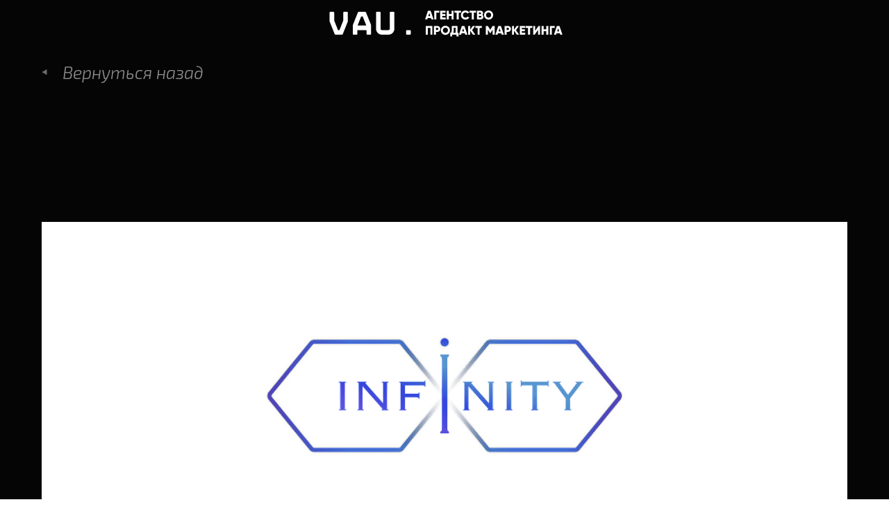

--- FILE ---
content_type: text/html; charset=UTF-8
request_url: https://vau.agency/infinity_business_forum_traf_ru
body_size: 23584
content:
<!DOCTYPE html> <html> <head> <meta charset="utf-8" /> <meta http-equiv="Content-Type" content="text/html; charset=utf-8" /> <meta name="viewport" content="width=device-width, initial-scale=1.0" /> <!--metatextblock--> <title>Infinity Business Forum UA</title> <meta property="og:url" content="https://vau.agency/infinity_business_forum_traf_ru" /> <meta property="og:title" content="Infinity Business Forum UA" /> <meta property="og:description" content="" /> <meta property="og:type" content="website" /> <link rel="canonical" href="https://vau.agency/infinity_business_forum_traf_ru"> <!--/metatextblock--> <meta name="format-detection" content="telephone=no" /> <meta http-equiv="x-dns-prefetch-control" content="on"> <link rel="dns-prefetch" href="https://ws.tildacdn.com"> <link rel="dns-prefetch" href="https://static.tildacdn.one"> <link rel="shortcut icon" href="https://static.tildacdn.one/tild3139-6536-4734-b332-363834343164/favicon.ico" type="image/x-icon" /> <link rel="apple-touch-icon" href="https://static.tildacdn.one/tild6365-3135-4131-a364-343064336134/favicon.png"> <link rel="apple-touch-icon" sizes="76x76" href="https://static.tildacdn.one/tild6365-3135-4131-a364-343064336134/favicon.png"> <link rel="apple-touch-icon" sizes="152x152" href="https://static.tildacdn.one/tild6365-3135-4131-a364-343064336134/favicon.png"> <link rel="apple-touch-startup-image" href="https://static.tildacdn.one/tild6365-3135-4131-a364-343064336134/favicon.png"> <meta name="msapplication-TileColor" content="#000000"> <meta name="msapplication-TileImage" content="https://static.tildacdn.one/tild3031-3535-4264-a335-663966613931/favicon.png"> <!-- Assets --> <script src="https://neo.tildacdn.com/js/tilda-fallback-1.0.min.js" async charset="utf-8"></script> <link rel="stylesheet" href="https://static.tildacdn.one/css/tilda-grid-3.0.min.css" type="text/css" media="all" onerror="this.loaderr='y';"/> <link rel="stylesheet" href="https://static.tildacdn.one/ws/project4284919/tilda-blocks-page26772466.min.css?t=1768222375" type="text/css" media="all" onerror="this.loaderr='y';" /> <link rel="stylesheet" href="https://static.tildacdn.one/css/tilda-animation-2.0.min.css" type="text/css" media="all" onerror="this.loaderr='y';" /> <link rel="stylesheet" href="https://static.tildacdn.one/css/tilda-forms-1.0.min.css" type="text/css" media="all" onerror="this.loaderr='y';" /> <link rel="stylesheet" href="https://static.tildacdn.one/css/tilda-zoom-2.0.min.css" type="text/css" media="print" onload="this.media='all';" onerror="this.loaderr='y';" /> <noscript><link rel="stylesheet" href="https://static.tildacdn.one/css/tilda-zoom-2.0.min.css" type="text/css" media="all" /></noscript> <script nomodule src="https://static.tildacdn.one/js/tilda-polyfill-1.0.min.js" charset="utf-8"></script> <script type="text/javascript">function t_onReady(func) {if(document.readyState!='loading') {func();} else {document.addEventListener('DOMContentLoaded',func);}}
function t_onFuncLoad(funcName,okFunc,time) {if(typeof window[funcName]==='function') {okFunc();} else {setTimeout(function() {t_onFuncLoad(funcName,okFunc,time);},(time||100));}}function t396_initialScale(t){var e=document.getElementById("rec"+t);if(e){var i=e.querySelector(".t396__artboard");if(i){window.tn_scale_initial_window_width||(window.tn_scale_initial_window_width=document.documentElement.clientWidth);var a=window.tn_scale_initial_window_width,r=[],n,l=i.getAttribute("data-artboard-screens");if(l){l=l.split(",");for(var o=0;o<l.length;o++)r[o]=parseInt(l[o],10)}else r=[320,480,640,960,1200];for(var o=0;o<r.length;o++){var d=r[o];a>=d&&(n=d)}var _="edit"===window.allrecords.getAttribute("data-tilda-mode"),c="center"===t396_getFieldValue(i,"valign",n,r),s="grid"===t396_getFieldValue(i,"upscale",n,r),w=t396_getFieldValue(i,"height_vh",n,r),g=t396_getFieldValue(i,"height",n,r),u=!!window.opr&&!!window.opr.addons||!!window.opera||-1!==navigator.userAgent.indexOf(" OPR/");if(!_&&c&&!s&&!w&&g&&!u){var h=parseFloat((a/n).toFixed(3)),f=[i,i.querySelector(".t396__carrier"),i.querySelector(".t396__filter")],v=Math.floor(parseInt(g,10)*h)+"px",p;i.style.setProperty("--initial-scale-height",v);for(var o=0;o<f.length;o++)f[o].style.setProperty("height","var(--initial-scale-height)");t396_scaleInitial__getElementsToScale(i).forEach((function(t){t.style.zoom=h}))}}}}function t396_scaleInitial__getElementsToScale(t){return t?Array.prototype.slice.call(t.children).filter((function(t){return t&&(t.classList.contains("t396__elem")||t.classList.contains("t396__group"))})):[]}function t396_getFieldValue(t,e,i,a){var r,n=a[a.length-1];if(!(r=i===n?t.getAttribute("data-artboard-"+e):t.getAttribute("data-artboard-"+e+"-res-"+i)))for(var l=0;l<a.length;l++){var o=a[l];if(!(o<=i)&&(r=o===n?t.getAttribute("data-artboard-"+e):t.getAttribute("data-artboard-"+e+"-res-"+o)))break}return r}window.TN_SCALE_INITIAL_VER="1.0",window.tn_scale_initial_window_width=null;</script> <script src="https://static.tildacdn.one/js/jquery-1.10.2.min.js" charset="utf-8" onerror="this.loaderr='y';"></script> <script src="https://static.tildacdn.one/js/tilda-scripts-3.0.min.js" charset="utf-8" defer onerror="this.loaderr='y';"></script> <script src="https://static.tildacdn.one/ws/project4284919/tilda-blocks-page26772466.min.js?t=1768222375" charset="utf-8" async onerror="this.loaderr='y';"></script> <script src="https://static.tildacdn.one/js/tilda-lazyload-1.0.min.js" charset="utf-8" async onerror="this.loaderr='y';"></script> <script src="https://static.tildacdn.one/js/tilda-animation-2.0.min.js" charset="utf-8" async onerror="this.loaderr='y';"></script> <script src="https://static.tildacdn.one/js/tilda-zero-1.1.min.js" charset="utf-8" async onerror="this.loaderr='y';"></script> <script src="https://static.tildacdn.one/js/tilda-forms-1.0.min.js" charset="utf-8" async onerror="this.loaderr='y';"></script> <script src="https://static.tildacdn.one/js/tilda-zero-forms-1.0.min.js" charset="utf-8" async onerror="this.loaderr='y';"></script> <script src="https://static.tildacdn.one/js/tilda-animation-sbs-1.0.min.js" charset="utf-8" async onerror="this.loaderr='y';"></script> <script src="https://static.tildacdn.one/js/tilda-zoom-2.0.min.js" charset="utf-8" async onerror="this.loaderr='y';"></script> <script src="https://static.tildacdn.one/js/hammer.min.js" charset="utf-8" async onerror="this.loaderr='y';"></script> <script src="https://static.tildacdn.one/js/tilda-zero-scale-1.0.min.js" charset="utf-8" async onerror="this.loaderr='y';"></script> <script src="https://static.tildacdn.one/js/tilda-events-1.0.min.js" charset="utf-8" async onerror="this.loaderr='y';"></script> <script type="text/javascript" src="https://static.tildacdn.one/js/tilda-lk-dashboard-1.0.min.js" charset="utf-8" async onerror="this.loaderr='y';"></script> <!-- nominify begin --><meta name="facebook-domain-verification" content="4p3iq2ttky0xx8ubylrxgore37fvkq" /> <script>
	!function (w, d, t) {
		 w.TiktokAnalyticsObject=t;var ttq=w[t]=w[t]||[];ttq.methods=["page","track","identify","instances","debug","on","off","once","ready","alias","group","enableCookie","disableCookie"],ttq.setAndDefer=function(t,e){t[e]=function(){t.push([e].concat(Array.prototype.slice.call(arguments,0)))}};for(var i=0;i<ttq.methods.length;i++)ttq.setAndDefer(ttq,ttq.methods[i]);ttq.instance=function(t){for(var e=ttq._i[t]||[],n=0;n<ttq.methods.length;n++)ttq.setAndDefer(e,ttq.methods[n]);return e},ttq.load=function(e,n){var i="https://analytics.tiktok.com/i18n/pixel/events.js";ttq._i=ttq._i||{},ttq._i[e]=[],ttq._i[e]._u=i,ttq._t=ttq._t||{},ttq._t[e]=+new Date,ttq._o=ttq._o||{},ttq._o[e]=n||{};var o=document.createElement("script");o.type="text/javascript",o.async=!0,o.src=i+"?sdkid="+e+"&lib="+t;var a=document.getElementsByTagName("script")[0];a.parentNode.insertBefore(o,a)};
		
		 ttq.load('C40HCQKVE57P75FJRAS0');
		 ttq.page();
	}(window, document, 'ttq');
</script> <!-- nominify end --><script type="text/javascript">window.dataLayer=window.dataLayer||[];</script> <!-- Google Tag Manager --> <script type="text/javascript">(function(w,d,s,l,i){w[l]=w[l]||[];w[l].push({'gtm.start':new Date().getTime(),event:'gtm.js'});var f=d.getElementsByTagName(s)[0],j=d.createElement(s),dl=l!='dataLayer'?'&l='+l:'';j.async=true;j.src='https://www.googletagmanager.com/gtm.js?id='+i+dl;f.parentNode.insertBefore(j,f);})(window,document,'script','dataLayer','GTM-WRVJQ7Z');</script> <!-- End Google Tag Manager --> <!-- Facebook Pixel Code --> <script type="text/javascript" data-tilda-cookie-type="advertising">setTimeout(function(){!function(f,b,e,v,n,t,s)
{if(f.fbq)return;n=f.fbq=function(){n.callMethod?n.callMethod.apply(n,arguments):n.queue.push(arguments)};if(!f._fbq)f._fbq=n;n.push=n;n.loaded=!0;n.version='2.0';n.agent='pltilda';n.queue=[];t=b.createElement(e);t.async=!0;t.src=v;s=b.getElementsByTagName(e)[0];s.parentNode.insertBefore(t,s)}(window,document,'script','https://connect.facebook.net/en_US/fbevents.js');fbq('init','5957796671000593');fbq('track','PageView');},2000);</script> <!-- End Facebook Pixel Code --> <script type="text/javascript">(function() {if((/bot|google|yandex|baidu|bing|msn|duckduckbot|teoma|slurp|crawler|spider|robot|crawling|facebook/i.test(navigator.userAgent))===false&&typeof(sessionStorage)!='undefined'&&sessionStorage.getItem('visited')!=='y'&&document.visibilityState){var style=document.createElement('style');style.type='text/css';style.innerHTML='@media screen and (min-width: 980px) {.t-records {opacity: 0;}.t-records_animated {-webkit-transition: opacity ease-in-out .2s;-moz-transition: opacity ease-in-out .2s;-o-transition: opacity ease-in-out .2s;transition: opacity ease-in-out .2s;}.t-records.t-records_visible {opacity: 1;}}';document.getElementsByTagName('head')[0].appendChild(style);function t_setvisRecs(){var alr=document.querySelectorAll('.t-records');Array.prototype.forEach.call(alr,function(el) {el.classList.add("t-records_animated");});setTimeout(function() {Array.prototype.forEach.call(alr,function(el) {el.classList.add("t-records_visible");});sessionStorage.setItem("visited","y");},400);}
document.addEventListener('DOMContentLoaded',t_setvisRecs);}})();</script></head> <body class="t-body" style="margin:0;"> <!--allrecords--> <div id="allrecords" class="t-records" data-hook="blocks-collection-content-node" data-tilda-project-id="4284919" data-tilda-page-id="26772466" data-tilda-page-alias="infinity_business_forum_traf_ru" data-tilda-formskey="4e365e3aed742f31e292cb37d8af426a" data-tilda-lazy="yes" data-tilda-root-zone="one" data-tilda-project-headcode="yes" data-tilda-project-country="UA"> <div id="rec432159771" class="r t-rec" style=" " data-animationappear="off" data-record-type="396"> <!-- T396 --> <style>#rec432159771 .t396__artboard {height:70px;background-color:#050505;}#rec432159771 .t396__filter {height:70px;}#rec432159771 .t396__carrier{height:70px;background-position:center center;background-attachment:scroll;background-size:cover;background-repeat:no-repeat;}@media screen and (max-width:1199px) {#rec432159771 .t396__artboard,#rec432159771 .t396__filter,#rec432159771 .t396__carrier {}#rec432159771 .t396__filter {}#rec432159771 .t396__carrier {background-attachment:scroll;}}@media screen and (max-width:959px) {#rec432159771 .t396__artboard,#rec432159771 .t396__filter,#rec432159771 .t396__carrier {}#rec432159771 .t396__filter {}#rec432159771 .t396__carrier {background-attachment:scroll;}}@media screen and (max-width:639px) {#rec432159771 .t396__artboard,#rec432159771 .t396__filter,#rec432159771 .t396__carrier {}#rec432159771 .t396__filter {}#rec432159771 .t396__carrier {background-attachment:scroll;}}@media screen and (max-width:479px) {#rec432159771 .t396__artboard,#rec432159771 .t396__filter,#rec432159771 .t396__carrier {height:50px;}#rec432159771 .t396__filter {}#rec432159771 .t396__carrier {background-attachment:scroll;}}#rec432159771 .tn-elem[data-elem-id="1626960259558"]{z-index:1;top:8px;;left:calc(50% - 600px + 431px);;width:339px;height:auto;}#rec432159771 .tn-elem[data-elem-id="1626960259558"] .tn-atom{background-position:center center;border-width:var(--t396-borderwidth,0);border-style:var(--t396-borderstyle,solid);border-color:var(--t396-bordercolor,transparent);transition:background-color var(--t396-speedhover,0s) ease-in-out,color var(--t396-speedhover,0s) ease-in-out,border-color var(--t396-speedhover,0s) ease-in-out,box-shadow var(--t396-shadowshoverspeed,0.2s) ease-in-out;}@media screen and (max-width:1199px){#rec432159771 .tn-elem[data-elem-id="1626960259558"]{top:8px;;left:calc(50% - 480px + 311px);;height:auto;}}@media screen and (max-width:959px){#rec432159771 .tn-elem[data-elem-id="1626960259558"]{top:8px;;left:calc(50% - 320px + 151px);;height:auto;}}@media screen and (max-width:639px){#rec432159771 .tn-elem[data-elem-id="1626960259558"]{top:8px;;left:calc(50% - 240px + 71px);;height:auto;}}@media screen and (max-width:479px){#rec432159771 .tn-elem[data-elem-id="1626960259558"]{top:13px;;left:calc(50% - 160px + 10px);;width:160px;height:auto;}}</style> <div class='t396'> <div class="t396__artboard" data-artboard-recid="432159771" data-artboard-screens="320,480,640,960,1200" data-artboard-height="70" data-artboard-valign="center" data-artboard-upscale="grid" data-artboard-height-res-320="50"> <div class="t396__carrier" data-artboard-recid="432159771"></div> <div class="t396__filter" data-artboard-recid="432159771"></div> <div class='t396__elem tn-elem tn-elem__4321597711626960259558' data-elem-id='1626960259558' data-elem-type='image' data-field-top-value="8" data-field-left-value="431" data-field-width-value="339" data-field-axisy-value="top" data-field-axisx-value="left" data-field-container-value="grid" data-field-topunits-value="px" data-field-leftunits-value="px" data-field-heightunits-value="" data-field-widthunits-value="px" data-field-filewidth-value="339" data-field-fileheight-value="54" data-field-top-res-320-value="13" data-field-left-res-320-value="10" data-field-width-res-320-value="160" data-field-top-res-480-value="8" data-field-left-res-480-value="71" data-field-top-res-640-value="8" data-field-left-res-640-value="151" data-field-top-res-960-value="8" data-field-left-res-960-value="311"> <a class='tn-atom' href="/traffic_ru"> <img class='tn-atom__img t-img' data-original='https://static.tildacdn.one/tild3061-3337-4533-b139-323732653132/photo.svg'
src='https://static.tildacdn.one/tild3061-3337-4533-b139-323732653132/photo.svg'
alt='' imgfield='tn_img_1626960259558'
/> </a> </div> </div> </div> <script>t_onReady(function() {t_onFuncLoad('t396_init',function() {t396_init('432159771');});});</script> <!-- /T396 --> </div> <div id="rec432159772" class="r t-rec" style=" " data-animationappear="off" data-record-type="396"> <!-- T396 --> <style>#rec432159772 .t396__artboard {height:790px;background-color:#050505;}#rec432159772 .t396__filter {height:790px;}#rec432159772 .t396__carrier{height:790px;background-position:center center;background-attachment:scroll;background-size:cover;background-repeat:no-repeat;}@media screen and (max-width:1199px) {#rec432159772 .t396__artboard,#rec432159772 .t396__filter,#rec432159772 .t396__carrier {}#rec432159772 .t396__filter {}#rec432159772 .t396__carrier {background-attachment:scroll;}}@media screen and (max-width:959px) {#rec432159772 .t396__artboard,#rec432159772 .t396__filter,#rec432159772 .t396__carrier {height:800px;}#rec432159772 .t396__filter {}#rec432159772 .t396__carrier {background-attachment:scroll;}}@media screen and (max-width:639px) {#rec432159772 .t396__artboard,#rec432159772 .t396__filter,#rec432159772 .t396__carrier {height:770px;}#rec432159772 .t396__filter {}#rec432159772 .t396__carrier {background-attachment:scroll;}}@media screen and (max-width:479px) {#rec432159772 .t396__artboard,#rec432159772 .t396__filter,#rec432159772 .t396__carrier {height:430px;}#rec432159772 .t396__filter {}#rec432159772 .t396__carrier {background-attachment:scroll;}}#rec432159772 .tn-elem[data-elem-id="1626960400952"]{z-index:1;top:30px;;left:calc(50% - 600px + 20px);;width:8px;height:auto;}#rec432159772 .tn-elem[data-elem-id="1626960400952"] .tn-atom{background-position:center center;border-width:var(--t396-borderwidth,0);border-style:var(--t396-borderstyle,solid);border-color:var(--t396-bordercolor,transparent);transition:background-color var(--t396-speedhover,0s) ease-in-out,color var(--t396-speedhover,0s) ease-in-out,border-color var(--t396-speedhover,0s) ease-in-out,box-shadow var(--t396-shadowshoverspeed,0.2s) ease-in-out;}@media screen and (max-width:1199px){#rec432159772 .tn-elem[data-elem-id="1626960400952"]{top:30px;;left:calc(50% - 480px + 10px);;height:auto;}}@media screen and (max-width:479px){#rec432159772 .tn-elem[data-elem-id="1626960400952"]{top:28px;;left:calc(50% - 160px + 10px);;height:auto;}}#rec432159772 .tn-elem[data-elem-id="1626960407266"]{color:#909090;z-index:2;top:15px;;left:calc(50% - 600px + 50px);;width:217px;height:auto;}#rec432159772 .tn-elem[data-elem-id="1626960407266"] .tn-atom{color:#909090;font-size:25px;font-family:'Gilroy',Arial,sans-serif;line-height:1.55;font-weight:300;background-position:center center;border-width:var(--t396-borderwidth,0);border-style:var(--t396-borderstyle,solid);border-color:var(--t396-bordercolor,transparent);transition:background-color var(--t396-speedhover,0s) ease-in-out,color var(--t396-speedhover,0s) ease-in-out,border-color var(--t396-speedhover,0s) ease-in-out,box-shadow var(--t396-shadowshoverspeed,0.2s) ease-in-out;text-shadow:var(--t396-shadow-text-x,0px) var(--t396-shadow-text-y,0px) var(--t396-shadow-text-blur,0px) rgba(var(--t396-shadow-text-color),var(--t396-shadow-text-opacity,100%));}@media screen and (max-width:1199px){#rec432159772 .tn-elem[data-elem-id="1626960407266"]{top:15px;;left:calc(50% - 480px + 40px);;height:auto;}}@media screen and (max-width:479px){#rec432159772 .tn-elem[data-elem-id="1626960407266"]{top:15px;;left:calc(50% - 160px + 40px);;height:auto;}#rec432159772 .tn-elem[data-elem-id="1626960407266"] .tn-atom{font-size:22px;background-size:cover;}}#rec432159772 .tn-elem[data-elem-id="1626960464234"]{color:#ffffff;z-index:3;top:100px;;left:calc(50% - 600px + 20px);;width:1160px;height:auto;}#rec432159772 .tn-elem.t396__elem--anim-hidden[data-elem-id="1626960464234"]{opacity:0;}#rec432159772 .tn-elem[data-elem-id="1626960464234"] .tn-atom{color:#ffffff;font-size:70px;font-family:'Gilroy',Arial,sans-serif;line-height:1;font-weight:700;text-transform:uppercase;background-position:center center;border-width:var(--t396-borderwidth,0);border-style:var(--t396-borderstyle,solid);border-color:var(--t396-bordercolor,transparent);transition:background-color var(--t396-speedhover,0s) ease-in-out,color var(--t396-speedhover,0s) ease-in-out,border-color var(--t396-speedhover,0s) ease-in-out,box-shadow var(--t396-shadowshoverspeed,0.2s) ease-in-out;text-shadow:var(--t396-shadow-text-x,0px) var(--t396-shadow-text-y,0px) var(--t396-shadow-text-blur,0px) rgba(var(--t396-shadow-text-color),var(--t396-shadow-text-opacity,100%));}@media screen and (max-width:1199px){#rec432159772 .tn-elem[data-elem-id="1626960464234"]{top:100px;;left:calc(50% - 480px + 10px);;height:auto;}}@media screen and (max-width:959px){#rec432159772 .tn-elem[data-elem-id="1626960464234"]{top:100px;;left:calc(50% - 320px + 10px);;width:620px;height:auto;}}@media screen and (max-width:639px){#rec432159772 .tn-elem[data-elem-id="1626960464234"]{top:100px;;left:calc(50% - 240px + 10px);;width:460px;height:auto;}}@media screen and (max-width:479px){#rec432159772 .tn-elem[data-elem-id="1626960464234"]{top:69px;;left:calc(50% - 160px + 10px);;width:271px;height:auto;}#rec432159772 .tn-elem[data-elem-id="1626960464234"] .tn-atom{font-size:34px;background-size:cover;}}#rec432159772 .tn-elem[data-elem-id="1626960521106"]{z-index:4;top:250px;;left:calc(50% - 600px + 20px);;width:1160px;height:500px;}#rec432159772 .tn-elem[data-elem-id="1626960521106"] .tn-atom{background-position:center center;background-size:cover;background-repeat:no-repeat;border-width:var(--t396-borderwidth,0);border-style:var(--t396-borderstyle,solid);border-color:var(--t396-bordercolor,transparent);transition:background-color var(--t396-speedhover,0s) ease-in-out,color var(--t396-speedhover,0s) ease-in-out,border-color var(--t396-speedhover,0s) ease-in-out,box-shadow var(--t396-shadowshoverspeed,0.2s) ease-in-out;}@media screen and (max-width:1199px){#rec432159772 .tn-elem[data-elem-id="1626960521106"]{top:250px;;left:calc(50% - 480px + 10px);;width:940px;}}@media screen and (max-width:959px){#rec432159772 .tn-elem[data-elem-id="1626960521106"]{top:260px;;left:calc(50% - 320px + 10px);;width:620px;}}@media screen and (max-width:639px){#rec432159772 .tn-elem[data-elem-id="1626960521106"]{top:330px;;left:calc(50% - 240px + 10px);;width:460px;height:400px;}}@media screen and (max-width:479px){#rec432159772 .tn-elem[data-elem-id="1626960521106"]{top:191px;;left:calc(50% - 160px + 10px);;width:300px;height:220px;}}</style> <div class='t396'> <div class="t396__artboard" data-artboard-recid="432159772" data-artboard-screens="320,480,640,960,1200" data-artboard-height="790" data-artboard-valign="center" data-artboard-upscale="grid" data-artboard-height-res-320="430" data-artboard-height-res-480="770" data-artboard-height-res-640="800"> <div class="t396__carrier" data-artboard-recid="432159772"></div> <div class="t396__filter" data-artboard-recid="432159772"></div> <div class='t396__elem tn-elem tn-elem__4321597721626960400952' data-elem-id='1626960400952' data-elem-type='image' data-field-top-value="30" data-field-left-value="20" data-field-width-value="8" data-field-axisy-value="top" data-field-axisx-value="left" data-field-container-value="grid" data-field-topunits-value="px" data-field-leftunits-value="px" data-field-heightunits-value="" data-field-widthunits-value="px" data-field-filewidth-value="8" data-field-fileheight-value="8" data-field-top-res-320-value="28" data-field-left-res-320-value="10" data-field-top-res-960-value="30" data-field-left-res-960-value="10"> <a class='tn-atom' href="/cases_traf_ru"> <img class='tn-atom__img t-img' data-original='https://static.tildacdn.one/tild3838-6137-4332-b766-646462646438/Group.svg'
src='https://static.tildacdn.one/tild3838-6137-4332-b766-646462646438/Group.svg'
alt='' imgfield='tn_img_1626960400952'
/> </a> </div> <div class='t396__elem tn-elem tn-elem__4321597721626960407266' data-elem-id='1626960407266' data-elem-type='text' data-field-top-value="15" data-field-left-value="50" data-field-width-value="217" data-field-axisy-value="top" data-field-axisx-value="left" data-field-container-value="grid" data-field-topunits-value="px" data-field-leftunits-value="px" data-field-heightunits-value="" data-field-widthunits-value="px" data-animate-mobile="y" data-field-fontsize-value="25" data-field-top-res-320-value="15" data-field-left-res-320-value="40" data-field-fontsize-res-320-value="22" data-field-top-res-960-value="15" data-field-left-res-960-value="40"> <div class='tn-atom'><a href="/cases_traf_ru"style="color: inherit">Вернуться назад</a></div> </div> <div class='t396__elem tn-elem tn-elem__4321597721626960464234 t396__elem--anim-hidden' data-elem-id='1626960464234' data-elem-type='text' data-field-top-value="100" data-field-left-value="20" data-field-width-value="1160" data-field-axisy-value="top" data-field-axisx-value="left" data-field-container-value="grid" data-field-topunits-value="px" data-field-leftunits-value="px" data-field-heightunits-value="" data-field-widthunits-value="px" data-animate-mobile="y" data-animate-sbs-event="blockintoview" data-animate-sbs-trg="1" data-animate-sbs-trgofst="0" data-animate-sbs-opts="[{'ti':'0','mx':'0','my':'0','sx':'1','sy':'1','op':'1','ro':'0','bl':'0','ea':'','dt':'0'},{'ti':0,'mx':'0','my':'0','sx':1,'sy':1,'op':0,'ro':5,'bl':'0','ea':'','dt':'0'},{'ti':400,'mx':'0','my':'0','sx':1,'sy':1,'op':1,'ro':0,'bl':'0','ea':'','dt':300}]" data-field-fontsize-value="70" data-field-top-res-320-value="69" data-field-left-res-320-value="10" data-field-width-res-320-value="271" data-field-fontsize-res-320-value="34" data-field-top-res-480-value="100" data-field-left-res-480-value="10" data-field-width-res-480-value="460" data-field-top-res-640-value="100" data-field-left-res-640-value="10" data-field-width-res-640-value="620" data-field-top-res-960-value="100" data-field-left-res-960-value="10"> <div class='tn-atom'field='tn_text_1626960464234'>Infinity Business Forum</div> </div> <div class='t396__elem tn-elem tn-elem__4321597721626960521106' data-elem-id='1626960521106' data-elem-type='shape' data-field-top-value="250" data-field-left-value="20" data-field-height-value="500" data-field-width-value="1160" data-field-axisy-value="top" data-field-axisx-value="left" data-field-container-value="grid" data-field-topunits-value="px" data-field-leftunits-value="px" data-field-heightunits-value="px" data-field-widthunits-value="px" data-field-top-res-320-value="191" data-field-left-res-320-value="10" data-field-height-res-320-value="220" data-field-width-res-320-value="300" data-field-top-res-480-value="330" data-field-left-res-480-value="10" data-field-height-res-480-value="400" data-field-width-res-480-value="460" data-field-top-res-640-value="260" data-field-left-res-640-value="10" data-field-width-res-640-value="620" data-field-top-res-960-value="250" data-field-left-res-960-value="10" data-field-width-res-960-value="940"> <div class='tn-atom t-bgimg' data-original="https://static.tildacdn.one/tild3136-3130-4561-b861-633564633562/1.png"
aria-label='' role="img"> </div> </div> </div> </div> <script>t_onReady(function() {t_onFuncLoad('t396_init',function() {t396_init('432159772');});});</script> <!-- /T396 --> </div> <div id="rec432159773" class="r t-rec" style=" " data-animationappear="off" data-record-type="396"> <!-- T396 --> <style>#rec432159773 .t396__artboard {height:490px;background-color:#050505;}#rec432159773 .t396__filter {height:490px;}#rec432159773 .t396__carrier{height:490px;background-position:center center;background-attachment:scroll;background-size:cover;background-repeat:no-repeat;}@media screen and (max-width:1199px) {#rec432159773 .t396__artboard,#rec432159773 .t396__filter,#rec432159773 .t396__carrier {height:420px;}#rec432159773 .t396__filter {}#rec432159773 .t396__carrier {background-attachment:scroll;}}@media screen and (max-width:959px) {#rec432159773 .t396__artboard,#rec432159773 .t396__filter,#rec432159773 .t396__carrier {height:575px;}#rec432159773 .t396__filter {}#rec432159773 .t396__carrier {background-attachment:scroll;}}@media screen and (max-width:639px) {#rec432159773 .t396__artboard,#rec432159773 .t396__filter,#rec432159773 .t396__carrier {height:400px;}#rec432159773 .t396__filter {}#rec432159773 .t396__carrier {background-attachment:scroll;}}@media screen and (max-width:479px) {#rec432159773 .t396__artboard,#rec432159773 .t396__filter,#rec432159773 .t396__carrier {height:495px;}#rec432159773 .t396__filter {}#rec432159773 .t396__carrier {background-attachment:scroll;}}#rec432159773 .tn-elem[data-elem-id="1648815988914"]{color:#ffffff;z-index:1;top:40px;;left:calc(50% - 600px + 20px);;width:1160px;height:auto;}#rec432159773 .tn-elem.t396__elem--anim-hidden[data-elem-id="1648815988914"]{opacity:0;}#rec432159773 .tn-elem[data-elem-id="1648815988914"] .tn-atom{color:#ffffff;font-size:60px;font-family:'Gilroy',Arial,sans-serif;line-height:1.2;font-weight:700;text-transform:uppercase;background-position:center center;border-width:var(--t396-borderwidth,0);border-style:var(--t396-borderstyle,solid);border-color:var(--t396-bordercolor,transparent);transition:background-color var(--t396-speedhover,0s) ease-in-out,color var(--t396-speedhover,0s) ease-in-out,border-color var(--t396-speedhover,0s) ease-in-out,box-shadow var(--t396-shadowshoverspeed,0.2s) ease-in-out;text-shadow:var(--t396-shadow-text-x,0px) var(--t396-shadow-text-y,0px) var(--t396-shadow-text-blur,0px) rgba(var(--t396-shadow-text-color),var(--t396-shadow-text-opacity,100%));}@media screen and (max-width:1199px){#rec432159773 .tn-elem[data-elem-id="1648815988914"]{top:40px;;left:calc(50% - 480px + 20px);;height:auto;}#rec432159773 .tn-elem[data-elem-id="1648815988914"] .tn-atom{font-size:36px;background-size:cover;}}@media screen and (max-width:959px){#rec432159773 .tn-elem[data-elem-id="1648815988914"]{top:40px;;left:calc(50% - 320px + 10px);;height:auto;}}@media screen and (max-width:639px){#rec432159773 .tn-elem[data-elem-id="1648815988914"]{top:40px;;left:calc(50% - 240px + 10px);;height:auto;}#rec432159773 .tn-elem[data-elem-id="1648815988914"] .tn-atom{font-size:25px;background-size:cover;}}@media screen and (max-width:479px){#rec432159773 .tn-elem[data-elem-id="1648815988914"]{top:20px;;left:calc(50% - 160px + 10px);;width:300px;height:auto;}}#rec432159773 .tn-elem[data-elem-id="1648816065826"]{color:#ffffff;z-index:2;top:215px;;left:calc(50% - 600px + 20px);;width:1160px;height:auto;}#rec432159773 .tn-elem[data-elem-id="1648816065826"] .tn-atom{color:#ffffff;font-size:25px;font-family:'Gilroy',Arial,sans-serif;line-height:1.55;font-weight:400;background-position:center center;border-width:var(--t396-borderwidth,0);border-style:var(--t396-borderstyle,solid);border-color:var(--t396-bordercolor,transparent);transition:background-color var(--t396-speedhover,0s) ease-in-out,color var(--t396-speedhover,0s) ease-in-out,border-color var(--t396-speedhover,0s) ease-in-out,box-shadow var(--t396-shadowshoverspeed,0.2s) ease-in-out;text-shadow:var(--t396-shadow-text-x,0px) var(--t396-shadow-text-y,0px) var(--t396-shadow-text-blur,0px) rgba(var(--t396-shadow-text-color),var(--t396-shadow-text-opacity,100%));}@media screen and (max-width:1199px){#rec432159773 .tn-elem[data-elem-id="1648816065826"]{top:148px;;left:calc(50% - 480px + 10px);;width:940px;height:auto;}}@media screen and (max-width:959px){#rec432159773 .tn-elem[data-elem-id="1648816065826"]{width:620px;height:auto;}}@media screen and (max-width:639px){#rec432159773 .tn-elem[data-elem-id="1648816065826"]{top:122px;;left:calc(50% - 240px + 10px);;width:440px;height:auto;}#rec432159773 .tn-elem[data-elem-id="1648816065826"] .tn-atom{font-size:17px;background-size:cover;}}@media screen and (max-width:479px){#rec432159773 .tn-elem[data-elem-id="1648816065826"]{top:134px;;left:calc(50% - 160px + 10px);;width:300px;height:auto;}}</style> <div class='t396'> <div class="t396__artboard" data-artboard-recid="432159773" data-artboard-screens="320,480,640,960,1200" data-artboard-height="490" data-artboard-valign="center" data-artboard-upscale="grid" data-artboard-height-res-320="495" data-artboard-height-res-480="400" data-artboard-height-res-640="575" data-artboard-height-res-960="420"> <div class="t396__carrier" data-artboard-recid="432159773"></div> <div class="t396__filter" data-artboard-recid="432159773"></div> <div class='t396__elem tn-elem tn-elem__4321597731648815988914 t396__elem--anim-hidden' data-elem-id='1648815988914' data-elem-type='text' data-field-top-value="40" data-field-left-value="20" data-field-width-value="1160" data-field-axisy-value="top" data-field-axisx-value="left" data-field-container-value="grid" data-field-topunits-value="px" data-field-leftunits-value="px" data-field-heightunits-value="" data-field-widthunits-value="px" data-animate-mobile="y" data-animate-sbs-event="blockintoview" data-animate-sbs-trg="1" data-animate-sbs-trgofst="0" data-animate-sbs-opts="[{'ti':'0','mx':'0','my':'0','sx':'1','sy':'1','op':'1','ro':'0','bl':'0','ea':'','dt':'0'},{'ti':0,'mx':'0','my':'0','sx':1,'sy':1,'op':0,'ro':5,'bl':'0','ea':'','dt':'0'},{'ti':400,'mx':'0','my':'0','sx':1,'sy':1,'op':1,'ro':0,'bl':'0','ea':'','dt':300}]" data-field-fontsize-value="60" data-field-top-res-320-value="20" data-field-left-res-320-value="10" data-field-width-res-320-value="300" data-field-top-res-480-value="40" data-field-left-res-480-value="10" data-field-fontsize-res-480-value="25" data-field-top-res-640-value="40" data-field-left-res-640-value="10" data-field-top-res-960-value="40" data-field-left-res-960-value="20" data-field-fontsize-res-960-value="36"> <h1 class='tn-atom'field='tn_text_1648815988914'>Форум <span style="font-weight: 300;">російськомовних</span><br><span style="font-weight: 300;">підприємців</span> у Польщі</h1> </div> <div class='t396__elem tn-elem tn-elem__4321597731648816065826' data-elem-id='1648816065826' data-elem-type='text' data-field-top-value="215" data-field-left-value="20" data-field-width-value="1160" data-field-axisy-value="top" data-field-axisx-value="left" data-field-container-value="grid" data-field-topunits-value="px" data-field-leftunits-value="px" data-field-heightunits-value="" data-field-widthunits-value="px" data-field-fontsize-value="25" data-field-top-res-320-value="134" data-field-left-res-320-value="10" data-field-width-res-320-value="300" data-field-top-res-480-value="122" data-field-left-res-480-value="10" data-field-width-res-480-value="440" data-field-fontsize-res-480-value="17" data-field-width-res-640-value="620" data-field-top-res-960-value="148" data-field-left-res-960-value="10" data-field-width-res-960-value="940"> <div class='tn-atom'field='tn_text_1648816065826'>Infinity Business Forum — це бізнес-захід для підприємців з усієї Східної Європи, який відбувся у Варшаві. Головними спікерами форуму були відомі бізнесмени, лідери у своїх сферах: Євгеній Черняк, Давід Браун та Марина Авдєєва.<br><br>Головна цінність форуму — присутні на заході отримають практичні навички, необхідні інструменти та потужну мотивацію для розвитку свого бізнесу.</div> </div> </div> </div> <script>t_onReady(function() {t_onFuncLoad('t396_init',function() {t396_init('432159773');});});</script> <!-- /T396 --> </div> <div id="rec434297696" class="r t-rec" style=" " data-animationappear="off" data-record-type="890"> <!-- t890 --> <div class="t890"> <button type="button"
class="t890__arrow
aria-label="Вернуться к началу страницы"
style="box-shadow:0px 0px 10px rgba(0,0,0,0.2);"> <svg role="presentation" width="50" height="50" fill="none" xmlns="http://www.w3.org/2000/svg"> <rect width="50" height="50" rx="50" fill="#050505" fill-opacity="1.0" stroke="none" /> <path d="M14 28L25 18l10 10" stroke="#ffffff" stroke-width="3" fill="none"/> </svg> </button> </div> <style>#rec434297696 .t890{right:20px;left:unset;bottom:20px;}</style> <script type="text/javascript">t_onReady(function() {t_onFuncLoad('t890_init',function() {t890_init('434297696','400');});});</script> <style>@media screen and (min-width:981px){#rec434297696 .t890__arrow:hover svg path{stroke:#d34085;stroke-width:3;}#rec434297696 .t890__arrow:focus-visible svg path{stroke:#d34085;stroke-width:3;}}#rec434297696 .t890__arrow{border-radius:53px;}</style> </div> <div id="rec432159774" class="r t-rec" style=" " data-animationappear="off" data-record-type="396"> <!-- T396 --> <style>#rec432159774 .t396__artboard {height:550px;background-color:#050505;}#rec432159774 .t396__filter {height:550px;}#rec432159774 .t396__carrier{height:550px;background-position:center center;background-attachment:scroll;background-size:cover;background-repeat:no-repeat;}@media screen and (max-width:1199px) {#rec432159774 .t396__artboard,#rec432159774 .t396__filter,#rec432159774 .t396__carrier {height:555px;}#rec432159774 .t396__filter {}#rec432159774 .t396__carrier {background-attachment:scroll;}}@media screen and (max-width:959px) {#rec432159774 .t396__artboard,#rec432159774 .t396__filter,#rec432159774 .t396__carrier {height:635px;}#rec432159774 .t396__filter {}#rec432159774 .t396__carrier {background-attachment:scroll;}}@media screen and (max-width:639px) {#rec432159774 .t396__artboard,#rec432159774 .t396__filter,#rec432159774 .t396__carrier {height:750px;}#rec432159774 .t396__filter {}#rec432159774 .t396__carrier {background-attachment:scroll;}}@media screen and (max-width:479px) {#rec432159774 .t396__artboard,#rec432159774 .t396__filter,#rec432159774 .t396__carrier {height:475px;}#rec432159774 .t396__filter {}#rec432159774 .t396__carrier {background-attachment:scroll;}}#rec432159774 .tn-elem[data-elem-id="1648816140434"]{z-index:1;top:40px;;left:calc(50% - 600px + 20px);;width:1160px;height:1px;}#rec432159774 .tn-elem[data-elem-id="1648816140434"] .tn-atom{background-color:#6b6b6b;background-position:center center;border-width:var(--t396-borderwidth,0);border-style:var(--t396-borderstyle,solid);border-color:var(--t396-bordercolor,transparent);transition:background-color var(--t396-speedhover,0s) ease-in-out,color var(--t396-speedhover,0s) ease-in-out,border-color var(--t396-speedhover,0s) ease-in-out,box-shadow var(--t396-shadowshoverspeed,0.2s) ease-in-out;}@media screen and (max-width:1199px){#rec432159774 .tn-elem[data-elem-id="1648816140434"]{top:40px;;left:calc(50% - 480px + 10px);;}}@media screen and (max-width:959px){#rec432159774 .tn-elem[data-elem-id="1648816140434"]{top:40px;;left:calc(50% - 320px + -260px);;}}@media screen and (max-width:639px){#rec432159774 .tn-elem[data-elem-id="1648816140434"]{top:40px;;left:calc(50% - 240px + -340px);;}}@media screen and (max-width:479px){#rec432159774 .tn-elem[data-elem-id="1648816140434"]{top:20px;;left:calc(50% - 160px + 0px);;width:320px;}}#rec432159774 .tn-elem[data-elem-id="1648816176629"]{color:#ffffff;z-index:2;top:101px;;left:calc(50% - 600px + 20px);;width:199px;height:auto;}#rec432159774 .tn-elem.t396__elem--anim-hidden[data-elem-id="1648816176629"]{opacity:0;}#rec432159774 .tn-elem[data-elem-id="1648816176629"] .tn-atom{color:#ffffff;font-size:40px;font-family:'Gilroy',Arial,sans-serif;line-height:1.4;font-weight:700;text-transform:uppercase;background-position:center center;border-width:var(--t396-borderwidth,0);border-style:var(--t396-borderstyle,solid);border-color:var(--t396-bordercolor,transparent);transition:background-color var(--t396-speedhover,0s) ease-in-out,color var(--t396-speedhover,0s) ease-in-out,border-color var(--t396-speedhover,0s) ease-in-out,box-shadow var(--t396-shadowshoverspeed,0.2s) ease-in-out;text-shadow:var(--t396-shadow-text-x,0px) var(--t396-shadow-text-y,0px) var(--t396-shadow-text-blur,0px) rgba(var(--t396-shadow-text-color),var(--t396-shadow-text-opacity,100%));}@media screen and (max-width:1199px){#rec432159774 .tn-elem[data-elem-id="1648816176629"]{top:101px;;left:calc(50% - 480px + 10px);;height:auto;}}@media screen and (max-width:479px){#rec432159774 .tn-elem[data-elem-id="1648816176629"]{top:61px;;left:calc(50% - 160px + 10px);;height:auto;}#rec432159774 .tn-elem[data-elem-id="1648816176629"] .tn-atom{font-size:25px;background-size:cover;}}#rec432159774 .tn-elem[data-elem-id="1648816202323"]{color:#ffffff;z-index:3;top:101px;;left:calc(50% - 600px + 620px);;width:560px;height:auto;}#rec432159774 .tn-elem[data-elem-id="1648816202323"] .tn-atom{color:#ffffff;font-size:25px;font-family:'Gilroy',Arial,sans-serif;line-height:1.55;font-weight:100;background-position:center center;border-width:var(--t396-borderwidth,0);border-style:var(--t396-borderstyle,solid);border-color:var(--t396-bordercolor,transparent);transition:background-color var(--t396-speedhover,0s) ease-in-out,color var(--t396-speedhover,0s) ease-in-out,border-color var(--t396-speedhover,0s) ease-in-out,box-shadow var(--t396-shadowshoverspeed,0.2s) ease-in-out;text-shadow:var(--t396-shadow-text-x,0px) var(--t396-shadow-text-y,0px) var(--t396-shadow-text-blur,0px) rgba(var(--t396-shadow-text-color),var(--t396-shadow-text-opacity,100%));}@media screen and (max-width:1199px){#rec432159774 .tn-elem[data-elem-id="1648816202323"]{top:101px;;left:calc(50% - 480px + 420px);;width:538px;height:auto;}}@media screen and (max-width:959px){#rec432159774 .tn-elem[data-elem-id="1648816202323"]{top:101px;;left:calc(50% - 320px + 297px);;width:327px;height:auto;}}@media screen and (max-width:639px){#rec432159774 .tn-elem[data-elem-id="1648816202323"]{top:255px;;left:calc(50% - 240px + 10px);;width:447px;height:auto;}}@media screen and (max-width:479px){#rec432159774 .tn-elem[data-elem-id="1648816202323"]{top:150px;;left:calc(50% - 160px + 10px);;width:300px;height:auto;}#rec432159774 .tn-elem[data-elem-id="1648816202323"] .tn-atom{font-size:17px;background-size:cover;}}#rec432159774 .tn-elem[data-elem-id="1648816490031"]{z-index:4;top:510px;;left:calc(50% - 600px + 20px);;width:1160px;height:1px;}#rec432159774 .tn-elem[data-elem-id="1648816490031"] .tn-atom{background-color:#6b6b6b;background-position:center center;border-width:var(--t396-borderwidth,0);border-style:var(--t396-borderstyle,solid);border-color:var(--t396-bordercolor,transparent);transition:background-color var(--t396-speedhover,0s) ease-in-out,color var(--t396-speedhover,0s) ease-in-out,border-color var(--t396-speedhover,0s) ease-in-out,box-shadow var(--t396-shadowshoverspeed,0.2s) ease-in-out;}@media screen and (max-width:1199px){#rec432159774 .tn-elem[data-elem-id="1648816490031"]{top:515px;;left:calc(50% - 480px + 10px);;}}@media screen and (max-width:959px){#rec432159774 .tn-elem[data-elem-id="1648816490031"]{top:593px;;left:calc(50% - 320px + -260px);;}}@media screen and (max-width:639px){#rec432159774 .tn-elem[data-elem-id="1648816490031"]{top:708px;;left:calc(50% - 240px + -340px);;}}@media screen and (max-width:479px){#rec432159774 .tn-elem[data-elem-id="1648816490031"]{top:453px;;left:calc(50% - 160px + 0px);;width:320px;}}</style> <div class='t396'> <div class="t396__artboard" data-artboard-recid="432159774" data-artboard-screens="320,480,640,960,1200" data-artboard-height="550" data-artboard-valign="center" data-artboard-upscale="grid" data-artboard-height-res-320="475" data-artboard-height-res-480="750" data-artboard-height-res-640="635" data-artboard-height-res-960="555"> <div class="t396__carrier" data-artboard-recid="432159774"></div> <div class="t396__filter" data-artboard-recid="432159774"></div> <div class='t396__elem tn-elem tn-elem__4321597741648816140434' data-elem-id='1648816140434' data-elem-type='shape' data-field-top-value="40" data-field-left-value="20" data-field-height-value="1" data-field-width-value="1160" data-field-axisy-value="top" data-field-axisx-value="left" data-field-container-value="grid" data-field-topunits-value="px" data-field-leftunits-value="px" data-field-heightunits-value="px" data-field-widthunits-value="px" data-field-top-res-320-value="20" data-field-left-res-320-value="0" data-field-width-res-320-value="320" data-field-top-res-480-value="40" data-field-left-res-480-value="-340" data-field-top-res-640-value="40" data-field-left-res-640-value="-260" data-field-top-res-960-value="40" data-field-left-res-960-value="10"> <div class='tn-atom'> </div> </div> <div class='t396__elem tn-elem tn-elem__4321597741648816176629 t396__elem--anim-hidden' data-elem-id='1648816176629' data-elem-type='text' data-field-top-value="101" data-field-left-value="20" data-field-width-value="199" data-field-axisy-value="top" data-field-axisx-value="left" data-field-container-value="grid" data-field-topunits-value="px" data-field-leftunits-value="px" data-field-heightunits-value="" data-field-widthunits-value="px" data-animate-mobile="y" data-animate-sbs-event="blockintoview" data-animate-sbs-trg="1" data-animate-sbs-trgofst="0" data-animate-sbs-opts="[{'ti':'0','mx':'0','my':'0','sx':'1','sy':'1','op':'1','ro':'0','bl':'0','ea':'','dt':'0'},{'ti':0,'mx':'0','my':'0','sx':1,'sy':1,'op':0,'ro':5,'bl':'0','ea':'','dt':'0'},{'ti':400,'mx':'0','my':'0','sx':1,'sy':1,'op':1,'ro':0,'bl':'0','ea':'','dt':300}]" data-field-fontsize-value="40" data-field-top-res-320-value="61" data-field-left-res-320-value="10" data-field-fontsize-res-320-value="25" data-field-top-res-960-value="101" data-field-left-res-960-value="10"> <h2 class='tn-atom'field='tn_text_1648816176629'>цифри<br><span style="font-weight: 300;">проекту:</span></h2> </div> <div class='t396__elem tn-elem tn-elem__4321597741648816202323' data-elem-id='1648816202323' data-elem-type='text' data-field-top-value="101" data-field-left-value="620" data-field-width-value="560" data-field-axisy-value="top" data-field-axisx-value="left" data-field-container-value="grid" data-field-topunits-value="px" data-field-leftunits-value="px" data-field-heightunits-value="" data-field-widthunits-value="px" data-field-fontsize-value="25" data-field-top-res-320-value="150" data-field-left-res-320-value="10" data-field-width-res-320-value="300" data-field-fontsize-res-320-value="17" data-field-top-res-480-value="255" data-field-left-res-480-value="10" data-field-width-res-480-value="447" data-field-top-res-640-value="101" data-field-left-res-640-value="297" data-field-width-res-640-value="327" data-field-top-res-960-value="101" data-field-left-res-960-value="420" data-field-width-res-960-value="538"> <div class='tn-atom'field='tn_text_1648816202323'>Рекламний бюджет: <strong>2 560 $</strong><br><br>Середня ціна за лід у період співпраці: <strong>1.01 $</strong><br><br>Кіл-сть лідів: <strong>2 522</strong><br><br>Середній чек клієнта: <strong>200 $</strong><br><br>Період співпраці: <strong>50 днів</strong></div> </div> <div class='t396__elem tn-elem tn-elem__4321597741648816490031' data-elem-id='1648816490031' data-elem-type='shape' data-field-top-value="510" data-field-left-value="20" data-field-height-value="1" data-field-width-value="1160" data-field-axisy-value="top" data-field-axisx-value="left" data-field-container-value="grid" data-field-topunits-value="px" data-field-leftunits-value="px" data-field-heightunits-value="px" data-field-widthunits-value="px" data-field-top-res-320-value="453" data-field-left-res-320-value="0" data-field-width-res-320-value="320" data-field-top-res-480-value="708" data-field-left-res-480-value="-340" data-field-top-res-640-value="593" data-field-left-res-640-value="-260" data-field-top-res-960-value="515" data-field-left-res-960-value="10"> <div class='tn-atom'> </div> </div> </div> </div> <script>t_onReady(function() {t_onFuncLoad('t396_init',function() {t396_init('432159774');});});</script> <!-- /T396 --> </div> <div id="rec432159775" class="r t-rec" style=" " data-animationappear="off" data-record-type="396"> <!-- T396 --> <style>#rec432159775 .t396__artboard {height:400px;background-color:#050505;}#rec432159775 .t396__filter {height:400px;}#rec432159775 .t396__carrier{height:400px;background-position:center center;background-attachment:scroll;background-size:cover;background-repeat:no-repeat;}@media screen and (max-width:1199px) {#rec432159775 .t396__artboard,#rec432159775 .t396__filter,#rec432159775 .t396__carrier {height:340px;}#rec432159775 .t396__filter {}#rec432159775 .t396__carrier {background-attachment:scroll;}}@media screen and (max-width:959px) {#rec432159775 .t396__artboard,#rec432159775 .t396__filter,#rec432159775 .t396__carrier {height:260px;}#rec432159775 .t396__filter {}#rec432159775 .t396__carrier {background-attachment:scroll;}}@media screen and (max-width:639px) {#rec432159775 .t396__artboard,#rec432159775 .t396__filter,#rec432159775 .t396__carrier {height:200px;}#rec432159775 .t396__filter {}#rec432159775 .t396__carrier {background-attachment:scroll;}}@media screen and (max-width:479px) {#rec432159775 .t396__artboard,#rec432159775 .t396__filter,#rec432159775 .t396__carrier {height:100px;}#rec432159775 .t396__filter {}#rec432159775 .t396__carrier {background-attachment:scroll;}}#rec432159775 .tn-elem[data-elem-id="1648816644434"]{z-index:1;top:40px;;left:calc(50% - 600px + 20px);;width:1160px;height:320px;}#rec432159775 .tn-elem[data-elem-id="1648816644434"] .tn-atom{background-position:center center;background-size:cover;background-repeat:no-repeat;border-width:var(--t396-borderwidth,0);border-style:var(--t396-borderstyle,solid);border-color:var(--t396-bordercolor,transparent);transition:background-color var(--t396-speedhover,0s) ease-in-out,color var(--t396-speedhover,0s) ease-in-out,border-color var(--t396-speedhover,0s) ease-in-out,box-shadow var(--t396-shadowshoverspeed,0.2s) ease-in-out;}@media screen and (max-width:1199px){#rec432159775 .tn-elem[data-elem-id="1648816644434"]{top:40px;;left:calc(50% - 480px + 10px);;width:940px;height:260px;}}@media screen and (max-width:959px){#rec432159775 .tn-elem[data-elem-id="1648816644434"]{top:40px;;left:calc(50% - 320px + 10px);;width:620px;height:180px;}}@media screen and (max-width:639px){#rec432159775 .tn-elem[data-elem-id="1648816644434"]{top:40px;;left:calc(50% - 240px + 10px);;width:460px;height:120px;}}@media screen and (max-width:479px){#rec432159775 .tn-elem[data-elem-id="1648816644434"]{top:20px;;left:calc(50% - 160px + 10px);;width:300px;height:60px;}}</style> <div class='t396'> <div class="t396__artboard" data-artboard-recid="432159775" data-artboard-screens="320,480,640,960,1200" data-artboard-height="400" data-artboard-valign="center" data-artboard-upscale="grid" data-artboard-height-res-320="100" data-artboard-height-res-480="200" data-artboard-height-res-640="260" data-artboard-height-res-960="340"> <div class="t396__carrier" data-artboard-recid="432159775"></div> <div class="t396__filter" data-artboard-recid="432159775"></div> <div class='t396__elem tn-elem tn-elem__4321597751648816644434' data-elem-id='1648816644434' data-elem-type='shape' data-field-top-value="40" data-field-left-value="20" data-field-height-value="320" data-field-width-value="1160" data-field-axisy-value="top" data-field-axisx-value="left" data-field-container-value="grid" data-field-topunits-value="px" data-field-leftunits-value="px" data-field-heightunits-value="px" data-field-widthunits-value="px" data-field-top-res-320-value="20" data-field-left-res-320-value="10" data-field-height-res-320-value="60" data-field-width-res-320-value="300" data-field-top-res-480-value="40" data-field-left-res-480-value="10" data-field-height-res-480-value="120" data-field-width-res-480-value="460" data-field-top-res-640-value="40" data-field-left-res-640-value="10" data-field-height-res-640-value="180" data-field-width-res-640-value="620" data-field-top-res-960-value="40" data-field-left-res-960-value="10" data-field-height-res-960-value="260" data-field-width-res-960-value="940"> <div class='tn-atom t-bgimg' data-original="https://static.tildacdn.one/tild3438-3733-4632-b665-393631663464/2.png" data-zoomable="yes" data-img-zoom-url="https://static.tildacdn.one/tild3438-3733-4632-b665-393631663464/2.png" aria-label='' role="img"> </div> </div> </div> </div> <script>t_onReady(function() {t_onFuncLoad('t396_init',function() {t396_init('432159775');});});</script> <!-- /T396 --> </div> <div id="rec432159776" class="r t-rec" style=" " data-animationappear="off" data-record-type="396"> <!-- T396 --> <style>#rec432159776 .t396__artboard {height:585px;background-color:#050505;}#rec432159776 .t396__filter {height:585px;}#rec432159776 .t396__carrier{height:585px;background-position:center center;background-attachment:scroll;background-size:cover;background-repeat:no-repeat;}@media screen and (max-width:1199px) {#rec432159776 .t396__artboard,#rec432159776 .t396__filter,#rec432159776 .t396__carrier {height:625px;}#rec432159776 .t396__filter {}#rec432159776 .t396__carrier {background-attachment:scroll;}}@media screen and (max-width:959px) {#rec432159776 .t396__artboard,#rec432159776 .t396__filter,#rec432159776 .t396__carrier {height:855px;}#rec432159776 .t396__filter {}#rec432159776 .t396__carrier {background-attachment:scroll;}}@media screen and (max-width:639px) {#rec432159776 .t396__artboard,#rec432159776 .t396__filter,#rec432159776 .t396__carrier {height:530px;}#rec432159776 .t396__filter {}#rec432159776 .t396__carrier {background-attachment:scroll;}}@media screen and (max-width:479px) {#rec432159776 .t396__artboard,#rec432159776 .t396__filter,#rec432159776 .t396__carrier {height:750px;}#rec432159776 .t396__filter {}#rec432159776 .t396__carrier {background-attachment:scroll;}}#rec432159776 .tn-elem[data-elem-id="1648816771906"]{color:#ffffff;z-index:1;top:40px;;left:calc(50% - 600px + 20px);;width:1160px;height:auto;}#rec432159776 .tn-elem[data-elem-id="1648816771906"] .tn-atom{color:#ffffff;font-size:25px;font-family:'Gilroy',Arial,sans-serif;line-height:1.55;font-weight:400;background-position:center center;border-width:var(--t396-borderwidth,0);border-style:var(--t396-borderstyle,solid);border-color:var(--t396-bordercolor,transparent);transition:background-color var(--t396-speedhover,0s) ease-in-out,color var(--t396-speedhover,0s) ease-in-out,border-color var(--t396-speedhover,0s) ease-in-out,box-shadow var(--t396-shadowshoverspeed,0.2s) ease-in-out;text-shadow:var(--t396-shadow-text-x,0px) var(--t396-shadow-text-y,0px) var(--t396-shadow-text-blur,0px) rgba(var(--t396-shadow-text-color),var(--t396-shadow-text-opacity,100%));}@media screen and (max-width:1199px){#rec432159776 .tn-elem[data-elem-id="1648816771906"]{top:40px;;left:calc(50% - 480px + 10px);;width:940px;height:auto;}}@media screen and (max-width:959px){#rec432159776 .tn-elem[data-elem-id="1648816771906"]{top:40px;;left:calc(50% - 320px + 10px);;width:620px;height:auto;}}@media screen and (max-width:639px){#rec432159776 .tn-elem[data-elem-id="1648816771906"]{top:40px;;left:calc(50% - 240px + 10px);;width:460px;height:auto;}#rec432159776 .tn-elem[data-elem-id="1648816771906"] .tn-atom{font-size:17px;background-size:cover;}}@media screen and (max-width:479px){#rec432159776 .tn-elem[data-elem-id="1648816771906"]{top:20px;;width:300px;height:auto;}}</style> <div class='t396'> <div class="t396__artboard" data-artboard-recid="432159776" data-artboard-screens="320,480,640,960,1200" data-artboard-height="585" data-artboard-valign="center" data-artboard-upscale="grid" data-artboard-height-res-320="750" data-artboard-height-res-480="530" data-artboard-height-res-640="855" data-artboard-height-res-960="625"> <div class="t396__carrier" data-artboard-recid="432159776"></div> <div class="t396__filter" data-artboard-recid="432159776"></div> <div class='t396__elem tn-elem tn-elem__4321597761648816771906' data-elem-id='1648816771906' data-elem-type='text' data-field-top-value="40" data-field-left-value="20" data-field-width-value="1160" data-field-axisy-value="top" data-field-axisx-value="left" data-field-container-value="grid" data-field-topunits-value="px" data-field-leftunits-value="px" data-field-heightunits-value="" data-field-widthunits-value="px" data-field-fontsize-value="25" data-field-top-res-320-value="20" data-field-width-res-320-value="300" data-field-top-res-480-value="40" data-field-left-res-480-value="10" data-field-width-res-480-value="460" data-field-fontsize-res-480-value="17" data-field-top-res-640-value="40" data-field-left-res-640-value="10" data-field-width-res-640-value="620" data-field-top-res-960-value="40" data-field-left-res-960-value="10" data-field-width-res-960-value="940"> <div class='tn-atom'field='tn_text_1648816771906'>Першочергово, перед нашою командою була задача — зібрати 500 гостей для даного форуму за 50 днів.<br><br>Головною особливістю проєкту було те, що ми збирали виключно російськомовних бізнесменів у Польщі, які б зацікавилися відвідуванням форуму. Значною перевагою у проєкті була участь відомих бізнесменів як спікерів.<br><br>Під час просування бізнес-заходу, після багатьох тестів рекламних креативів, ми з’ясували, що краще за все працюють статичні дизайнерські макети з використанням спікерів форуму, які водночас являються відомими та успішними бізнесменами.<br><br>Завдяки комплексному підходу, вчасній заміні креативів та оферів, нам вдалося забезпечити клієнту sold-out квитків ще за 5 днів до самого форуму.</div> </div> </div> </div> <script>t_onReady(function() {t_onFuncLoad('t396_init',function() {t396_init('432159776');});});</script> <!-- /T396 --> </div> <div id="rec432159777" class="r t-rec" style=" " data-animationappear="off" data-record-type="396"> <!-- T396 --> <style>#rec432159777 .t396__artboard {height:660px;background-color:#050505;}#rec432159777 .t396__filter {height:660px;}#rec432159777 .t396__carrier{height:660px;background-position:center center;background-attachment:scroll;background-size:cover;background-repeat:no-repeat;}@media screen and (max-width:1199px) {#rec432159777 .t396__artboard,#rec432159777 .t396__filter,#rec432159777 .t396__carrier {height:500px;}#rec432159777 .t396__filter {}#rec432159777 .t396__carrier {background-attachment:scroll;}}@media screen and (max-width:959px) {#rec432159777 .t396__artboard,#rec432159777 .t396__filter,#rec432159777 .t396__carrier {height:340px;}#rec432159777 .t396__filter {}#rec432159777 .t396__carrier {background-attachment:scroll;}}@media screen and (max-width:639px) {#rec432159777 .t396__artboard,#rec432159777 .t396__filter,#rec432159777 .t396__carrier {height:260px;}#rec432159777 .t396__filter {}#rec432159777 .t396__carrier {background-attachment:scroll;}}@media screen and (max-width:479px) {#rec432159777 .t396__artboard,#rec432159777 .t396__filter,#rec432159777 .t396__carrier {height:680px;}#rec432159777 .t396__filter {}#rec432159777 .t396__carrier {background-attachment:scroll;}}#rec432159777 .tn-elem[data-elem-id="1626982177588"]{z-index:1;top:40px;;left:calc(50% - 600px + 20px);;width:560px;height:560px;}#rec432159777 .tn-elem[data-elem-id="1626982177588"] .tn-atom{background-position:center center;background-size:cover;background-repeat:no-repeat;border-width:var(--t396-borderwidth,0);border-style:var(--t396-borderstyle,solid);border-color:var(--t396-bordercolor,transparent);transition:background-color var(--t396-speedhover,0s) ease-in-out,color var(--t396-speedhover,0s) ease-in-out,border-color var(--t396-speedhover,0s) ease-in-out,box-shadow var(--t396-shadowshoverspeed,0.2s) ease-in-out;}@media screen and (max-width:1199px){#rec432159777 .tn-elem[data-elem-id="1626982177588"]{top:20px;;left:calc(50% - 480px + 10px);;width:460px;height:460px;}}@media screen and (max-width:959px){#rec432159777 .tn-elem[data-elem-id="1626982177588"]{top:20px;;left:calc(50% - 320px + 10px);;width:300px;height:300px;}}@media screen and (max-width:639px){#rec432159777 .tn-elem[data-elem-id="1626982177588"]{top:20px;;left:calc(50% - 240px + 10px);;width:220px;height:220px;}}@media screen and (max-width:479px){#rec432159777 .tn-elem[data-elem-id="1626982177588"]{top:20px;;left:calc(50% - 160px + 10px);;width:300px;height:300px;}}#rec432159777 .tn-elem[data-elem-id="1626982202284"]{z-index:2;top:40px;;left:calc(50% - 600px + 620px);;width:560px;height:560px;}#rec432159777 .tn-elem[data-elem-id="1626982202284"] .tn-atom{background-position:center center;background-size:cover;background-repeat:no-repeat;border-width:var(--t396-borderwidth,0);border-style:var(--t396-borderstyle,solid);border-color:var(--t396-bordercolor,transparent);transition:background-color var(--t396-speedhover,0s) ease-in-out,color var(--t396-speedhover,0s) ease-in-out,border-color var(--t396-speedhover,0s) ease-in-out,box-shadow var(--t396-shadowshoverspeed,0.2s) ease-in-out;}@media screen and (max-width:1199px){#rec432159777 .tn-elem[data-elem-id="1626982202284"]{top:20px;;left:calc(50% - 480px + 490px);;width:460px;height:460px;}}@media screen and (max-width:959px){#rec432159777 .tn-elem[data-elem-id="1626982202284"]{top:20px;;left:calc(50% - 320px + 330px);;width:300px;height:300px;}}@media screen and (max-width:639px){#rec432159777 .tn-elem[data-elem-id="1626982202284"]{top:20px;;left:calc(50% - 240px + 250px);;width:220px;height:220px;}}@media screen and (max-width:479px){#rec432159777 .tn-elem[data-elem-id="1626982202284"]{top:340px;;left:calc(50% - 160px + 10px);;width:300px;height:300px;}}</style> <div class='t396'> <div class="t396__artboard" data-artboard-recid="432159777" data-artboard-screens="320,480,640,960,1200" data-artboard-height="660" data-artboard-valign="center" data-artboard-upscale="grid" data-artboard-height-res-320="680" data-artboard-height-res-480="260" data-artboard-height-res-640="340" data-artboard-height-res-960="500"> <div class="t396__carrier" data-artboard-recid="432159777"></div> <div class="t396__filter" data-artboard-recid="432159777"></div> <div class='t396__elem tn-elem tn-elem__4321597771626982177588' data-elem-id='1626982177588' data-elem-type='shape' data-field-top-value="40" data-field-left-value="20" data-field-height-value="560" data-field-width-value="560" data-field-axisy-value="top" data-field-axisx-value="left" data-field-container-value="grid" data-field-topunits-value="px" data-field-leftunits-value="px" data-field-heightunits-value="px" data-field-widthunits-value="px" data-field-top-res-320-value="20" data-field-left-res-320-value="10" data-field-height-res-320-value="300" data-field-width-res-320-value="300" data-field-top-res-480-value="20" data-field-left-res-480-value="10" data-field-height-res-480-value="220" data-field-width-res-480-value="220" data-field-top-res-640-value="20" data-field-left-res-640-value="10" data-field-height-res-640-value="300" data-field-width-res-640-value="300" data-field-top-res-960-value="20" data-field-left-res-960-value="10" data-field-height-res-960-value="460" data-field-width-res-960-value="460"> <div class='tn-atom t-bgimg' data-original="https://static.tildacdn.one/tild3363-6464-4535-b531-663234636263/3.png" data-zoomable="yes" data-img-zoom-url="https://static.tildacdn.one/tild3363-6464-4535-b531-663234636263/3.png" aria-label='' role="img"> </div> </div> <div class='t396__elem tn-elem tn-elem__4321597771626982202284' data-elem-id='1626982202284' data-elem-type='shape' data-field-top-value="40" data-field-left-value="620" data-field-height-value="560" data-field-width-value="560" data-field-axisy-value="top" data-field-axisx-value="left" data-field-container-value="grid" data-field-topunits-value="px" data-field-leftunits-value="px" data-field-heightunits-value="px" data-field-widthunits-value="px" data-field-top-res-320-value="340" data-field-left-res-320-value="10" data-field-height-res-320-value="300" data-field-width-res-320-value="300" data-field-top-res-480-value="20" data-field-left-res-480-value="250" data-field-height-res-480-value="220" data-field-width-res-480-value="220" data-field-top-res-640-value="20" data-field-left-res-640-value="330" data-field-height-res-640-value="300" data-field-width-res-640-value="300" data-field-top-res-960-value="20" data-field-left-res-960-value="490" data-field-height-res-960-value="460" data-field-width-res-960-value="460"> <div class='tn-atom t-bgimg' data-original="https://static.tildacdn.one/tild6461-3636-4134-a533-396638653038/4.png" data-zoomable="yes" data-img-zoom-url="https://static.tildacdn.one/tild6461-3636-4134-a533-396638653038/4.png" aria-label='' role="img"> </div> </div> </div> </div> <script>t_onReady(function() {t_onFuncLoad('t396_init',function() {t396_init('432159777');});});</script> <!-- /T396 --> </div> <div id="rec432159778" class="r t-rec" style=" " data-animationappear="off" data-record-type="396"> <!-- T396 --> <style>#rec432159778 .t396__artboard {height:900px;background-color:#050505;overflow:visible;}#rec432159778 .t396__filter {height:900px;}#rec432159778 .t396__carrier{height:900px;background-position:center center;background-attachment:scroll;background-size:cover;background-repeat:no-repeat;}@media screen and (max-width:1199px) {#rec432159778 .t396__artboard,#rec432159778 .t396__filter,#rec432159778 .t396__carrier {}#rec432159778 .t396__filter {}#rec432159778 .t396__carrier {background-attachment:scroll;}}@media screen and (max-width:959px) {#rec432159778 .t396__artboard,#rec432159778 .t396__filter,#rec432159778 .t396__carrier {height:1050px;}#rec432159778 .t396__filter {}#rec432159778 .t396__carrier {background-attachment:scroll;}}@media screen and (max-width:639px) {#rec432159778 .t396__artboard,#rec432159778 .t396__filter,#rec432159778 .t396__carrier {height:980px;}#rec432159778 .t396__filter {}#rec432159778 .t396__carrier {background-attachment:scroll;}}@media screen and (max-width:479px) {#rec432159778 .t396__artboard,#rec432159778 .t396__filter,#rec432159778 .t396__carrier {height:750px;}#rec432159778 .t396__filter {}#rec432159778 .t396__carrier {background-attachment:scroll;}}#rec432159778 .tn-elem[data-elem-id="1648738918626"]{z-index:2;top:0px;;left:0px;;width:600px;height:auto;}#rec432159778 .tn-elem[data-elem-id="1648738918626"] .tn-atom{background-position:center center;border-width:var(--t396-borderwidth,0);border-style:var(--t396-borderstyle,solid);border-color:var(--t396-bordercolor,transparent);transition:background-color var(--t396-speedhover,0s) ease-in-out,color var(--t396-speedhover,0s) ease-in-out,border-color var(--t396-speedhover,0s) ease-in-out,box-shadow var(--t396-shadowshoverspeed,0.2s) ease-in-out;}@media screen and (max-width:959px){#rec432159778 .tn-elem[data-elem-id="1648738918626"]{left:5000px;;height:auto;}}@media screen and (max-width:479px){#rec432159778 .tn-elem[data-elem-id="1648738918626"]{left:5000px;;width:1px;height:auto;}}#rec432159778 .tn-elem[data-elem-id="1623105087420"]{color:#ffffff;z-index:3;top:100px;;left:calc(50% - 600px + 20px);;width:558px;height:auto;}#rec432159778 .tn-elem.t396__elem--anim-hidden[data-elem-id="1623105087420"]{opacity:0;}#rec432159778 .tn-elem[data-elem-id="1623105087420"] .tn-atom{color:#ffffff;font-size:60px;font-family:'Gilroy',Arial,sans-serif;line-height:1.3;font-weight:700;text-transform:uppercase;background-position:center center;border-width:var(--t396-borderwidth,0);border-style:var(--t396-borderstyle,solid);border-color:var(--t396-bordercolor,transparent);transition:background-color var(--t396-speedhover,0s) ease-in-out,color var(--t396-speedhover,0s) ease-in-out,border-color var(--t396-speedhover,0s) ease-in-out,box-shadow var(--t396-shadowshoverspeed,0.2s) ease-in-out;text-shadow:var(--t396-shadow-text-x,0px) var(--t396-shadow-text-y,0px) var(--t396-shadow-text-blur,0px) rgba(var(--t396-shadow-text-color),var(--t396-shadow-text-opacity,100%));}@media screen and (max-width:1199px){#rec432159778 .tn-elem[data-elem-id="1623105087420"]{top:100px;;left:calc(50% - 480px + 10px);;width:480px;height:auto;}}@media screen and (max-width:959px){#rec432159778 .tn-elem[data-elem-id="1623105087420"]{top:80px;;left:calc(50% - 320px + 47px);;width:547px;height:auto;text-align:center;}}@media screen and (max-width:639px){#rec432159778 .tn-elem[data-elem-id="1623105087420"]{top:100px;;left:calc(50% - 240px + 10px);;height:auto;text-align:left;}#rec432159778 .tn-elem[data-elem-id="1623105087420"] .tn-atom{font-size:30px;background-size:cover;}}@media screen and (max-width:479px){#rec432159778 .tn-elem[data-elem-id="1623105087420"]{top:70px;;left:calc(50% - 160px + 0px);;height:auto;}#rec432159778 .tn-elem[data-elem-id="1623105087420"] .tn-atom{font-size:30px;background-size:cover;}}#rec432159778 .tn-elem[data-elem-id="1623107880791"]{z-index:4;top:100px;;left:calc(50% - 600px + 610px);;width:560px;height:auto;}#rec432159778 .tn-elem[data-elem-id="1623107880791"] .tn-atom{background-position:center center;border-width:var(--t396-borderwidth,0);border-style:var(--t396-borderstyle,solid);border-color:var(--t396-bordercolor,transparent);transition:background-color var(--t396-speedhover,0s) ease-in-out,color var(--t396-speedhover,0s) ease-in-out,border-color var(--t396-speedhover,0s) ease-in-out,box-shadow var(--t396-shadowshoverspeed,0.2s) ease-in-out;}@media screen and (max-width:1199px){#rec432159778 .tn-elem[data-elem-id="1623107880791"]{top:100px;;left:calc(50% - 480px + 490px);;width:461px;height:auto;}}@media screen and (max-width:959px){#rec432159778 .tn-elem[data-elem-id="1623107880791"]{top:275px;;left:calc(50% - 320px + 90px);;height:auto;}}@media screen and (max-width:639px){#rec432159778 .tn-elem[data-elem-id="1623107880791"]{top:222px;;left:calc(50% - 240px + 10px);;width:440px;height:auto;}}@media screen and (max-width:479px){#rec432159778 .tn-elem[data-elem-id="1623107880791"]{top:169px;;left:calc(50% - 160px + 0px);;width:320px;height:auto;}}#rec432159778 .tn-elem[data-elem-id="1623108120203"]{z-index:5;top:481px;;left:calc(50% - 600px + 602px);;width:343px;height:auto;}#rec432159778 .tn-elem[data-elem-id="1623108120203"] .tn-atom{background-position:center center;border-width:var(--t396-borderwidth,0);border-style:var(--t396-borderstyle,solid);border-color:var(--t396-bordercolor,transparent);transition:background-color var(--t396-speedhover,0s) ease-in-out,color var(--t396-speedhover,0s) ease-in-out,border-color var(--t396-speedhover,0s) ease-in-out,box-shadow var(--t396-shadowshoverspeed,0.2s) ease-in-out;}@media screen and (max-width:1199px){#rec432159778 .tn-elem[data-elem-id="1623108120203"]{top:481px;;left:calc(50% - 480px + 482px);;height:auto;}}@media screen and (max-width:959px){#rec432159778 .tn-elem[data-elem-id="1623108120203"]{top:656px;;left:calc(50% - 320px + 148px);;height:auto;}}@media screen and (max-width:639px){#rec432159778 .tn-elem[data-elem-id="1623108120203"]{top:589px;;left:calc(50% - 240px + 10px);;height:auto;}}@media screen and (max-width:479px){#rec432159778 .tn-elem[data-elem-id="1623108120203"]{top:459px;;left:calc(50% - 160px + 78px);;width:164px;height:auto;}}#rec432159778 .tn-elem[data-elem-id="1623108199198"]{color:#ffffff;text-align:center;z-index:6;top:515px;;left:calc(50% - 600px + 673px);;width:200px;height:auto;pointer-events:none;}#rec432159778 .tn-elem[data-elem-id="1623108199198"] .tn-atom{color:#ffffff;font-size:22px;font-family:'Gilroy',Arial,sans-serif;line-height:1.55;font-weight:700;background-position:center center;border-width:var(--t396-borderwidth,0);border-style:var(--t396-borderstyle,solid);border-color:var(--t396-bordercolor,transparent);transition:background-color var(--t396-speedhover,0s) ease-in-out,color var(--t396-speedhover,0s) ease-in-out,border-color var(--t396-speedhover,0s) ease-in-out,box-shadow var(--t396-shadowshoverspeed,0.2s) ease-in-out;text-shadow:var(--t396-shadow-text-x,0px) var(--t396-shadow-text-y,0px) var(--t396-shadow-text-blur,0px) rgba(var(--t396-shadow-text-color),var(--t396-shadow-text-opacity,100%));}@media screen and (max-width:1199px){#rec432159778 .tn-elem[data-elem-id="1623108199198"]{top:515px;;left:calc(50% - 480px + 553px);;height:auto;}}@media screen and (max-width:959px){#rec432159778 .tn-elem[data-elem-id="1623108199198"]{top:690px;;left:calc(50% - 320px + 219px);;height:auto;}}@media screen and (max-width:639px){#rec432159778 .tn-elem[data-elem-id="1623108199198"]{top:623px;;left:calc(50% - 240px + 81px);;height:auto;}}@media screen and (max-width:479px){#rec432159778 .tn-elem[data-elem-id="1623108199198"]{top:473px;;left:calc(50% - 160px + 86px);;width:148px;height:auto;}#rec432159778 .tn-elem[data-elem-id="1623108199198"] .tn-atom{font-size:14px;background-size:cover;}}#rec432159778 .tn-elem[data-elem-id="1648808326737"]{z-index:7;top:481px;;left:calc(50% - 600px + 602px);;width:343px;height:auto;}#rec432159778 .tn-elem[data-elem-id="1648808326737"] .tn-atom{background-position:center center;border-width:var(--t396-borderwidth,0);border-style:var(--t396-borderstyle,solid);border-color:var(--t396-bordercolor,transparent);transition:background-color var(--t396-speedhover,0s) ease-in-out,color var(--t396-speedhover,0s) ease-in-out,border-color var(--t396-speedhover,0s) ease-in-out,box-shadow var(--t396-shadowshoverspeed,0.2s) ease-in-out;}@media (min-width:1200px){#rec432159778 .tn-elem.t396__elem--anim-hidden[data-elem-id="1648808326737"]{opacity:0;}}@media screen and (max-width:1199px){#rec432159778 .tn-elem[data-elem-id="1648808326737"]{top:491pxpx;;left:calc(50% - 480px + 5000px);;height:auto;}}@media screen and (max-width:959px){#rec432159778 .tn-elem[data-elem-id="1648808326737"]{top:666pxpx;;left:calc(50% - 320px + 5000px);;height:auto;}}@media screen and (max-width:639px){#rec432159778 .tn-elem[data-elem-id="1648808326737"]{top:599pxpx;;left:calc(50% - 240px + 5000px);;height:auto;}}@media screen and (max-width:479px){#rec432159778 .tn-elem[data-elem-id="1648808326737"]{top:469pxpx;;left:calc(50% - 160px + 5000px);;width:164px;height:auto;}}#rec432159778 .tn-elem[data-elem-id="1623158235261"]{color:#ffffff;z-index:8;top:182px;;left:calc(50% - 600px + 20px);;width:558px;height:auto;}#rec432159778 .tn-elem.t396__elem--anim-hidden[data-elem-id="1623158235261"]{opacity:0;}#rec432159778 .tn-elem[data-elem-id="1623158235261"] .tn-atom{color:#ffffff;font-size:60px;font-family:'Gilroy',Arial,sans-serif;line-height:1.3;font-weight:700;text-transform:uppercase;background-position:center center;border-width:var(--t396-borderwidth,0);border-style:var(--t396-borderstyle,solid);border-color:var(--t396-bordercolor,transparent);transition:background-color var(--t396-speedhover,0s) ease-in-out,color var(--t396-speedhover,0s) ease-in-out,border-color var(--t396-speedhover,0s) ease-in-out,box-shadow var(--t396-shadowshoverspeed,0.2s) ease-in-out;text-shadow:var(--t396-shadow-text-x,0px) var(--t396-shadow-text-y,0px) var(--t396-shadow-text-blur,0px) rgba(var(--t396-shadow-text-color),var(--t396-shadow-text-opacity,100%));}@media screen and (max-width:1199px){#rec432159778 .tn-elem[data-elem-id="1623158235261"]{top:110pxpx;;left:calc(50% - 480px + 20pxpx);;width:480px;height:auto;}}@media screen and (max-width:959px){#rec432159778 .tn-elem[data-elem-id="1623158235261"]{top:162px;;left:calc(50% - 320px + 80px);;height:auto;text-align:center;}}@media screen and (max-width:639px){#rec432159778 .tn-elem[data-elem-id="1623158235261"]{top:141px;;left:calc(50% - 240px + 10px);;height:auto;text-align:left;}#rec432159778 .tn-elem[data-elem-id="1623158235261"] .tn-atom{font-size:30px;background-size:cover;}}@media screen and (max-width:479px){#rec432159778 .tn-elem[data-elem-id="1623158235261"]{top:110px;;left:calc(50% - 160px + 0px);;height:auto;}#rec432159778 .tn-elem[data-elem-id="1623158235261"] .tn-atom{font-size:30px;background-size:cover;}}#rec432159778 .tn-elem[data-elem-id="1648738956159"]{color:#ffffff;z-index:9;top:635px;;left:calc(50% - 600px + 602px);;width:560px;height:auto;}#rec432159778 .tn-elem[data-elem-id="1648738956159"] .tn-atom{color:#ffffff;font-size:25px;font-family:'Gilroy',Arial,sans-serif;line-height:1.55;font-weight:100;background-position:center center;border-width:var(--t396-borderwidth,0);border-style:var(--t396-borderstyle,solid);border-color:var(--t396-bordercolor,transparent);transition:background-color var(--t396-speedhover,0s) ease-in-out,color var(--t396-speedhover,0s) ease-in-out,border-color var(--t396-speedhover,0s) ease-in-out,box-shadow var(--t396-shadowshoverspeed,0.2s) ease-in-out;text-shadow:var(--t396-shadow-text-x,0px) var(--t396-shadow-text-y,0px) var(--t396-shadow-text-blur,0px) rgba(var(--t396-shadow-text-color),var(--t396-shadow-text-opacity,100%));}@media screen and (max-width:1199px){#rec432159778 .tn-elem[data-elem-id="1648738956159"]{top:635px;;left:calc(50% - 480px + 480px);;height:auto;}#rec432159778 .tn-elem[data-elem-id="1648738956159"] .tn-atom{font-size:21px;background-size:cover;}}@media screen and (max-width:959px){#rec432159778 .tn-elem[data-elem-id="1648738956159"]{top:814px;;left:calc(50% - 320px + 40px);;height:auto;text-align:center;}}@media screen and (max-width:639px){#rec432159778 .tn-elem[data-elem-id="1648738956159"]{top:744px;;left:calc(50% - 240px + 10px);;height:auto;text-align:left;}}@media screen and (max-width:479px){#rec432159778 .tn-elem[data-elem-id="1648738956159"]{top:545px;;left:calc(50% - 160px + 0px);;width:300px;height:auto;text-align:center;}#rec432159778 .tn-elem[data-elem-id="1648738956159"] .tn-atom{font-size:17px;background-size:cover;}}#rec432159778 .tn-elem[data-elem-id="1648739397436"]{z-index:10;top:705px;;left:calc(50% - 600px + 602px);;width:165px;height:auto;}#rec432159778 .tn-elem[data-elem-id="1648739397436"] .tn-atom{background-position:center center;border-width:var(--t396-borderwidth,0);border-style:var(--t396-borderstyle,solid);border-color:var(--t396-bordercolor,transparent);transition:background-color var(--t396-speedhover,0s) ease-in-out,color var(--t396-speedhover,0s) ease-in-out,border-color var(--t396-speedhover,0s) ease-in-out,box-shadow var(--t396-shadowshoverspeed,0.2s) ease-in-out;}@media screen and (max-width:1199px){#rec432159778 .tn-elem[data-elem-id="1648739397436"]{top:685px;;left:calc(50% - 480px + 480px);;width:120px;height:auto;}}@media screen and (max-width:959px){#rec432159778 .tn-elem[data-elem-id="1648739397436"]{top:864px;;left:calc(50% - 320px + 100px);;height:auto;}}@media screen and (max-width:639px){#rec432159778 .tn-elem[data-elem-id="1648739397436"]{top:794px;;left:calc(50% - 240px + 10px);;height:auto;}}@media screen and (max-width:479px){#rec432159778 .tn-elem[data-elem-id="1648739397436"]{top:618px;;left:calc(50% - 160px + 0px);;width:84px;height:auto;}}#rec432159778 .tn-elem[data-elem-id="1648739407976"]{z-index:11;top:705px;;left:calc(50% - 600px + 802px);;width:165px;height:auto;}#rec432159778 .tn-elem[data-elem-id="1648739407976"] .tn-atom{background-position:center center;border-width:var(--t396-borderwidth,0);border-style:var(--t396-borderstyle,solid);border-color:var(--t396-bordercolor,transparent);transition:background-color var(--t396-speedhover,0s) ease-in-out,color var(--t396-speedhover,0s) ease-in-out,border-color var(--t396-speedhover,0s) ease-in-out,box-shadow var(--t396-shadowshoverspeed,0.2s) ease-in-out;}@media screen and (max-width:1199px){#rec432159778 .tn-elem[data-elem-id="1648739407976"]{top:685px;;left:calc(50% - 480px + 640px);;width:120px;height:auto;}}@media screen and (max-width:959px){#rec432159778 .tn-elem[data-elem-id="1648739407976"]{top:864px;;left:calc(50% - 320px + 260px);;height:auto;}}@media screen and (max-width:639px){#rec432159778 .tn-elem[data-elem-id="1648739407976"]{top:794px;;left:calc(50% - 240px + 170px);;height:auto;}}@media screen and (max-width:479px){#rec432159778 .tn-elem[data-elem-id="1648739407976"]{top:618px;;left:calc(50% - 160px + 118px);;width:84px;height:auto;}}#rec432159778 .tn-elem[data-elem-id="1648739420193"]{z-index:12;top:705px;;left:calc(50% - 600px + 1002px);;width:165px;height:auto;}#rec432159778 .tn-elem[data-elem-id="1648739420193"] .tn-atom{background-position:center center;border-width:var(--t396-borderwidth,0);border-style:var(--t396-borderstyle,solid);border-color:var(--t396-bordercolor,transparent);transition:background-color var(--t396-speedhover,0s) ease-in-out,color var(--t396-speedhover,0s) ease-in-out,border-color var(--t396-speedhover,0s) ease-in-out,box-shadow var(--t396-shadowshoverspeed,0.2s) ease-in-out;}@media screen and (max-width:1199px){#rec432159778 .tn-elem[data-elem-id="1648739420193"]{top:685px;;left:calc(50% - 480px + 800px);;width:120px;height:auto;}}@media screen and (max-width:959px){#rec432159778 .tn-elem[data-elem-id="1648739420193"]{top:864px;;left:calc(50% - 320px + 420px);;height:auto;}}@media screen and (max-width:639px){#rec432159778 .tn-elem[data-elem-id="1648739420193"]{top:794px;;left:calc(50% - 240px + 330px);;height:auto;}}@media screen and (max-width:479px){#rec432159778 .tn-elem[data-elem-id="1648739420193"]{top:618px;;left:calc(50% - 160px + 236px);;width:84px;height:auto;}}#rec432159778 .tn-elem[data-elem-id="1648739451682"]{z-index:13;top:705px;;left:calc(50% - 600px + 602px);;width:165px;height:auto;pointer-events:none;}#rec432159778 .tn-elem[data-elem-id="1648739451682"] .tn-atom{background-position:center center;border-width:var(--t396-borderwidth,0);border-style:var(--t396-borderstyle,solid);border-color:var(--t396-bordercolor,transparent);transition:background-color var(--t396-speedhover,0s) ease-in-out,color var(--t396-speedhover,0s) ease-in-out,border-color var(--t396-speedhover,0s) ease-in-out,box-shadow var(--t396-shadowshoverspeed,0.2s) ease-in-out;}@media (min-width:1200px){#rec432159778 .tn-elem.t396__elem--anim-hidden[data-elem-id="1648739451682"]{opacity:0;}}@media screen and (max-width:1199px){#rec432159778 .tn-elem[data-elem-id="1648739451682"]{top:705px;;left:calc(50% - 480px + 5000px);;height:auto;}}#rec432159778 .tn-elem[data-elem-id="1648739482680"]{z-index:14;top:705px;;left:calc(50% - 600px + 802px);;width:165px;height:auto;pointer-events:none;}#rec432159778 .tn-elem[data-elem-id="1648739482680"] .tn-atom{background-position:center center;border-width:var(--t396-borderwidth,0);border-style:var(--t396-borderstyle,solid);border-color:var(--t396-bordercolor,transparent);transition:background-color var(--t396-speedhover,0s) ease-in-out,color var(--t396-speedhover,0s) ease-in-out,border-color var(--t396-speedhover,0s) ease-in-out,box-shadow var(--t396-shadowshoverspeed,0.2s) ease-in-out;}@media (min-width:1200px){#rec432159778 .tn-elem.t396__elem--anim-hidden[data-elem-id="1648739482680"]{opacity:0;}}@media screen and (max-width:1199px){#rec432159778 .tn-elem[data-elem-id="1648739482680"]{top:705px;;left:calc(50% - 480px + 5000px);;height:auto;}}#rec432159778 .tn-elem[data-elem-id="1648739497678"]{z-index:15;top:705px;;left:calc(50% - 600px + 1002px);;width:165px;height:auto;pointer-events:none;}#rec432159778 .tn-elem[data-elem-id="1648739497678"] .tn-atom{background-position:center center;border-width:var(--t396-borderwidth,0);border-style:var(--t396-borderstyle,solid);border-color:var(--t396-bordercolor,transparent);transition:background-color var(--t396-speedhover,0s) ease-in-out,color var(--t396-speedhover,0s) ease-in-out,border-color var(--t396-speedhover,0s) ease-in-out,box-shadow var(--t396-shadowshoverspeed,0.2s) ease-in-out;}@media (min-width:1200px){#rec432159778 .tn-elem.t396__elem--anim-hidden[data-elem-id="1648739497678"]{opacity:0;}}@media screen and (max-width:1199px){#rec432159778 .tn-elem[data-elem-id="1648739497678"]{top:705px;;left:calc(50% - 480px + 5000px);;height:auto;}}</style> <div class='t396'> <div class="t396__artboard" data-artboard-recid="432159778" data-artboard-screens="320,480,640,960,1200" data-artboard-height="900" data-artboard-valign="center" data-artboard-upscale="grid" data-artboard-ovrflw="visible" data-artboard-height-res-320="750" data-artboard-height-res-480="980" data-artboard-height-res-640="1050"> <div class="t396__carrier" data-artboard-recid="432159778"></div> <div class="t396__filter" data-artboard-recid="432159778"></div> <div class='t396__elem tn-elem tn-elem__4321597781648738918626' data-elem-id='1648738918626' data-elem-type='image' data-field-top-value="0" data-field-left-value="0" data-field-width-value="600" data-field-axisy-value="top" data-field-axisx-value="left" data-field-container-value="window" data-field-topunits-value="px" data-field-leftunits-value="px" data-field-heightunits-value="" data-field-widthunits-value="px" data-field-filewidth-value="813" data-field-fileheight-value="1328" data-field-left-res-320-value="5000" data-field-width-res-320-value="1" data-field-left-res-640-value="5000"> <div class='tn-atom'> <img class='tn-atom__img t-img' data-original='https://static.tildacdn.one/tild3039-3161-4330-b963-666663636639/Ellipse_58.png'
src='https://thb.tildacdn.one/tild3039-3161-4330-b963-666663636639/-/resize/20x/Ellipse_58.png'
alt='' imgfield='tn_img_1648738918626'
/> </div> </div> <div class='t396__elem tn-elem tn-elem__4321597781623105087420 t396__elem--anim-hidden' data-elem-id='1623105087420' data-elem-type='text' data-field-top-value="100" data-field-left-value="20" data-field-width-value="558" data-field-axisy-value="top" data-field-axisx-value="left" data-field-container-value="grid" data-field-topunits-value="px" data-field-leftunits-value="px" data-field-heightunits-value="" data-field-widthunits-value="px" data-animate-mobile="y" data-animate-sbs-event="intoview" data-animate-sbs-trg="1" data-animate-sbs-trgofst="0" data-animate-sbs-opts="[{'ti':0,'mx':0,'my':0,'sx':1,'sy':1,'op':1,'ro':0,'bl':'0','ea':'','dt':0},{'ti':0,'mx':0,'my':20,'sx':1,'sy':1,'op':0,'ro':1,'bl':'0','ea':'','dt':0},{'ti':500,'mx':0,'my':0,'sx':1,'sy':1,'op':1,'ro':0,'bl':'0','ea':'','dt':300}]" data-field-fontsize-value="60" data-field-top-res-320-value="70" data-field-left-res-320-value="0" data-field-fontsize-res-320-value="30" data-field-top-res-480-value="100" data-field-left-res-480-value="10" data-field-fontsize-res-480-value="30" data-field-top-res-640-value="80" data-field-left-res-640-value="47" data-field-width-res-640-value="547" data-field-top-res-960-value="100" data-field-left-res-960-value="10" data-field-width-res-960-value="480"> <h2 class='tn-atom'field='tn_text_1623105087420'>Готовы <span style="font-weight: 300;">сделать</span></h2> </div> <div class='t396__elem tn-elem tn-elem__4321597781623107880791' data-elem-id='1623107880791' data-elem-type='form' data-field-top-value="100" data-field-left-value="610" data-field-width-value="560" data-field-axisy-value="top" data-field-axisx-value="left" data-field-container-value="grid" data-field-topunits-value="px" data-field-leftunits-value="px" data-field-heightunits-value="" data-field-widthunits-value="px" data-field-top-res-320-value="169" data-field-left-res-320-value="0" data-field-width-res-320-value="320" data-field-top-res-480-value="222" data-field-left-res-480-value="10" data-field-width-res-480-value="440" data-field-top-res-640-value="275" data-field-left-res-640-value="90" data-field-top-res-960-value="100" data-field-left-res-960-value="490" data-field-width-res-960-value="461" data-field-inputpos-value="v" data-field-inputfontfamily-value="Gilroy" data-field-inputfontsize-value="25" data-field-inputfontweight-value="400" data-field-inputcolor-value="#fafafa" data-field-inputbgcolor-value="#fff" data-field-inputbordercolor-value="#6b6b6b" data-field-inputbordersize-value="1" data-field-inputheight-value="50" data-field-inputmargbottom-value="40" data-field-inputmargright-value="20" data-field-inputtitlefontsize-value="16" data-field-inputtitlefontweight-value="400" data-field-inputtitlecolor-value="#ffffff" data-field-inputtitlemargbottom-value="60" data-field-inputelsfontweight-value="400" data-field-inputelsfontsize-value="14" data-field-inputsstyle-value="y" data-field-buttoncolor-value="#fff" data-field-buttonbgcolor-value="#9c00e5" data-field-buttonwidth-value="0" data-field-buttonheight-value="0" data-field-buttonfontsize-value="14" data-field-buttonfontweight-value="600" data-field-receivers-value="c00b66843231a38d5ad1f7f7a2cfdda2,d6a547a3da4ea9322a86ad823b02611b,c880d5992bd92881be2cfed76caaf7b7,c8093d360a02e7e4fa8a201d18c1514f,852f5e2865ac21f049cf1dea082dd7a1,c02773338cdab4a7458df427c5d0283c,c83d4368e54f4b6be4e58f690d5e1194,2fa70317aa1e5a064d31c26cf3ce0657,89c3d3cd9e2fa49023c06a74b1deabee,37cc342144e4bc32fbe524de88115b4a,b61f1b28d4c775d66100102e43771008,480671a780662cec7ba5967ae96252dc,867f9ab7544ffc79ab23c3afdeaf7b9f,fd6202bc37b98be64453293591ba2423" data-field-inputfontsize-res-320-value="17" data-field-inputmargbottom-res-320-value="20"> <div class='tn-atom tn-atom__form'></div> <!--googleoff: all--> <!--noindex--> <div data-nosnippet="true" class="tn-atom__inputs-wrapp" style="display:none;"> <textarea class="tn-atom__inputs-textarea">[{"lid":"1531306243545","ls":"10","loff":"","li_type":"nm","li_ph":"\u0412\u0430\u0448\u0435 \u0438\u043c\u044f","li_nm":"Name"},{"lid":"1531306540094","ls":"20","loff":"","li_type":"ph","li_ph":"+380","li_req":"y","li_mask":"+38 (999) 999-9999","li_nm":"Phone"},{"lid":"1623108010463","ls":"30","loff":"","li_type":"em","li_ph":"\u0412\u0430\u0448 Email","li_nm":"Email"},{"lid":"1623108020752","ls":"40","loff":"","li_type":"in","li_ph":"\u041a\u0430\u043a\u043e\u0439 \u0443 \u0432\u0430\u0441 \u0431\u0438\u0437\u043d\u0435\u0441?","li_nm":"Input"}]</textarea> </div> <!-- Form export deps: https://static.tildacdn.one/css/tilda-zero-form-errorbox.min.css https://static.tildacdn.one/css/tilda-zero-form-horizontal.min.css https://static.tildacdn.one/js/tilda-phone-mask-1.1.min.js https://static.tildacdn.one/css/tilda-date-picker-1.0.min.css https://static.tildacdn.one/js/tilda-date-picker-1.0.min.js https://static.tildacdn.one/js/tilda-calc-1.0.min.js https://static.tildacdn.one/js/tilda-upwidget-1.1.min.js https://static.tildacdn.one/js/uploadcare-3.x.full.min.js https://static.tildacdn.one/js/uploadcare-3.x.min.js https://static.tildacdn.one/js/tilda-range-1.0.min.js https://static.tildacdn.one/css/tilda-range-1.0.min.css https://static.tildacdn.one/js/tilda-img-select-1.0.min.js https://static.tildacdn.one/css/tilda-img-select-1.0.min.css --> <!--/noindex--> <!--googleon: all--> </div> <div class='t396__elem tn-elem tn-elem__4321597781623108120203' data-elem-id='1623108120203' data-elem-type='image' data-field-top-value="481" data-field-left-value="602" data-field-width-value="343" data-field-axisy-value="top" data-field-axisx-value="left" data-field-container-value="grid" data-field-topunits-value="px" data-field-leftunits-value="px" data-field-heightunits-value="" data-field-widthunits-value="px" data-field-filewidth-value="343" data-field-fileheight-value="103" data-field-top-res-320-value="459" data-field-left-res-320-value="78" data-field-width-res-320-value="164" data-field-top-res-480-value="589" data-field-left-res-480-value="10" data-field-top-res-640-value="656" data-field-left-res-640-value="148" data-field-top-res-960-value="481" data-field-left-res-960-value="482"> <a class='tn-atom' href="#sendmyform"> <img class='tn-atom__img t-img' data-original='https://static.tildacdn.one/tild3935-3636-4865-b465-313939393630/Ellipse_28.svg'
src='https://static.tildacdn.one/tild3935-3636-4865-b465-313939393630/Ellipse_28.svg'
alt='' imgfield='tn_img_1623108120203'
/> </a> </div> <div class='t396__elem tn-elem tn-elem__4321597781623108199198' data-elem-id='1623108199198' data-elem-type='text' data-field-top-value="515" data-field-left-value="673" data-field-width-value="200" data-field-axisy-value="top" data-field-axisx-value="left" data-field-container-value="grid" data-field-topunits-value="px" data-field-leftunits-value="px" data-field-heightunits-value="" data-field-widthunits-value="px" data-field-fontsize-value="22" data-field-top-res-320-value="473" data-field-left-res-320-value="86" data-field-width-res-320-value="148" data-field-fontsize-res-320-value="14" data-field-top-res-480-value="623" data-field-left-res-480-value="81" data-field-top-res-640-value="690" data-field-left-res-640-value="219" data-field-top-res-960-value="515" data-field-left-res-960-value="553"> <div class='tn-atom'field='tn_text_1623108199198'>ОСТАВИТЬ ЗАЯВКУ</div> </div> <div class='t396__elem tn-elem tn-elem__4321597781648808326737 ' data-elem-id='1648808326737' data-elem-type='image' data-field-top-value="481" data-field-left-value="602" data-field-width-value="343" data-field-axisy-value="top" data-field-axisx-value="left" data-field-container-value="grid" data-field-topunits-value="px" data-field-leftunits-value="px" data-field-heightunits-value="" data-field-widthunits-value="px" data-animate-sbs-event="hover" data-animate-sbs-trgels="1623108120203" data-animate-sbs-opts="[{'ti':0,'mx':0,'my':0,'sx':1,'sy':1,'op':1,'ro':0,'bl':'0','ea':'','dt':0},{'ti':300,'mx':0,'my':0,'sx':1,'sy':1,'op':1,'ro':-6,'bl':'0','ea':'','dt':0}]" data-field-filewidth-value="343" data-field-fileheight-value="103" data-field-top-res-320-value="469px" data-field-left-res-320-value="5000" data-field-width-res-320-value="164" data-field-top-res-480-value="599px" data-field-left-res-480-value="5000" data-field-top-res-640-value="666px" data-field-left-res-640-value="5000" data-field-top-res-960-value="491px" data-field-left-res-960-value="5000"> <a class='tn-atom' href="#sendmyform"> <img class='tn-atom__img t-img' data-original='https://static.tildacdn.one/tild3935-3636-4865-b465-313939393630/Ellipse_28.svg'
src='https://static.tildacdn.one/tild3935-3636-4865-b465-313939393630/Ellipse_28.svg'
alt='' imgfield='tn_img_1648808326737'
/> </a> </div> <div class='t396__elem tn-elem tn-elem__4321597781623158235261 t396__elem--anim-hidden' data-elem-id='1623158235261' data-elem-type='text' data-field-top-value="182" data-field-left-value="20" data-field-width-value="558" data-field-axisy-value="top" data-field-axisx-value="left" data-field-container-value="grid" data-field-topunits-value="px" data-field-leftunits-value="px" data-field-heightunits-value="" data-field-widthunits-value="px" data-animate-mobile="y" data-animate-sbs-event="intoview" data-animate-sbs-trg="1" data-animate-sbs-trgofst="0" data-animate-sbs-opts="[{'ti':0,'mx':0,'my':0,'sx':1,'sy':1,'op':1,'ro':0,'bl':'0','ea':'','dt':0},{'ti':0,'mx':0,'my':20,'sx':1,'sy':1,'op':0,'ro':1,'bl':'0','ea':'','dt':0},{'ti':500,'mx':0,'my':0,'sx':1,'sy':1,'op':1,'ro':0,'bl':'0','ea':'','dt':500}]" data-field-fontsize-value="60" data-field-top-res-320-value="110" data-field-left-res-320-value="0" data-field-fontsize-res-320-value="30" data-field-top-res-480-value="141" data-field-left-res-480-value="10" data-field-fontsize-res-480-value="30" data-field-top-res-640-value="162" data-field-left-res-640-value="80" data-field-top-res-960-value="110px" data-field-left-res-960-value="20px" data-field-width-res-960-value="480"> <h2 class='tn-atom'field='tn_text_1623158235261'>шаг вперед?</h2> </div> <div class='t396__elem tn-elem tn-elem__4321597781648738956159' data-elem-id='1648738956159' data-elem-type='text' data-field-top-value="635" data-field-left-value="602" data-field-width-value="560" data-field-axisy-value="top" data-field-axisx-value="left" data-field-container-value="grid" data-field-topunits-value="px" data-field-leftunits-value="px" data-field-heightunits-value="" data-field-widthunits-value="px" data-field-fontsize-value="25" data-field-top-res-320-value="545" data-field-left-res-320-value="0" data-field-width-res-320-value="300" data-field-fontsize-res-320-value="17" data-field-top-res-480-value="744" data-field-left-res-480-value="10" data-field-top-res-640-value="814" data-field-left-res-640-value="40" data-field-top-res-960-value="635" data-field-left-res-960-value="480" data-field-fontsize-res-960-value="21"> <div class='tn-atom'field='tn_text_1648738956159'>или пишите в любой удобный мессенжер</div> </div> <div class='t396__elem tn-elem tn-elem__4321597781648739397436' data-elem-id='1648739397436' data-elem-type='image' data-field-top-value="705" data-field-left-value="602" data-field-width-value="165" data-field-axisy-value="top" data-field-axisx-value="left" data-field-container-value="grid" data-field-topunits-value="px" data-field-leftunits-value="px" data-field-heightunits-value="" data-field-widthunits-value="px" data-field-filewidth-value="165" data-field-fileheight-value="118" data-field-top-res-320-value="618" data-field-left-res-320-value="0" data-field-width-res-320-value="84" data-field-top-res-480-value="794" data-field-left-res-480-value="10" data-field-top-res-640-value="864" data-field-left-res-640-value="100" data-field-top-res-960-value="685" data-field-left-res-960-value="480" data-field-width-res-960-value="120"> <a class='tn-atom' href="https://t.me/mykyta_vau" target="_blank"> <img class='tn-atom__img t-img' data-original='https://static.tildacdn.one/tild6632-3833-4334-a435-376132613561/1.svg'
src='https://static.tildacdn.one/tild6632-3833-4334-a435-376132613561/1.svg'
alt='' imgfield='tn_img_1648739397436'
/> </a> </div> <div class='t396__elem tn-elem tn-elem__4321597781648739407976' data-elem-id='1648739407976' data-elem-type='image' data-field-top-value="705" data-field-left-value="802" data-field-width-value="165" data-field-axisy-value="top" data-field-axisx-value="left" data-field-container-value="grid" data-field-topunits-value="px" data-field-leftunits-value="px" data-field-heightunits-value="" data-field-widthunits-value="px" data-field-filewidth-value="165" data-field-fileheight-value="118" data-field-top-res-320-value="618" data-field-left-res-320-value="118" data-field-width-res-320-value="84" data-field-top-res-480-value="794" data-field-left-res-480-value="170" data-field-top-res-640-value="864" data-field-left-res-640-value="260" data-field-top-res-960-value="685" data-field-left-res-960-value="640" data-field-width-res-960-value="120"> <a class='tn-atom' href="wa.me/380974431982" target="_blank"> <img class='tn-atom__img t-img' data-original='https://static.tildacdn.one/tild3436-6634-4263-b433-613463373635/2.svg'
src='https://static.tildacdn.one/tild3436-6634-4263-b433-613463373635/2.svg'
alt='' imgfield='tn_img_1648739407976'
/> </a> </div> <div class='t396__elem tn-elem tn-elem__4321597781648739420193' data-elem-id='1648739420193' data-elem-type='image' data-field-top-value="705" data-field-left-value="1002" data-field-width-value="165" data-field-axisy-value="top" data-field-axisx-value="left" data-field-container-value="grid" data-field-topunits-value="px" data-field-leftunits-value="px" data-field-heightunits-value="" data-field-widthunits-value="px" data-field-filewidth-value="165" data-field-fileheight-value="118" data-field-top-res-320-value="618" data-field-left-res-320-value="236" data-field-width-res-320-value="84" data-field-top-res-480-value="794" data-field-left-res-480-value="330" data-field-top-res-640-value="864" data-field-left-res-640-value="420" data-field-top-res-960-value="685" data-field-left-res-960-value="800" data-field-width-res-960-value="120"> <a class='tn-atom' href="m.me/vauagency" target="_blank"> <img class='tn-atom__img t-img' data-original='https://static.tildacdn.one/tild3964-3733-4834-a162-613861623065/3.svg'
src='https://static.tildacdn.one/tild3964-3733-4834-a162-613861623065/3.svg'
alt='' imgfield='tn_img_1648739420193'
/> </a> </div> <div class='t396__elem tn-elem tn-elem__4321597781648739451682 t396__elem--anim-hidden' data-elem-id='1648739451682' data-elem-type='image' data-field-top-value="705" data-field-left-value="602" data-field-width-value="165" data-field-axisy-value="top" data-field-axisx-value="left" data-field-container-value="grid" data-field-topunits-value="px" data-field-leftunits-value="px" data-field-heightunits-value="" data-field-widthunits-value="px" data-animate-sbs-event="hover" data-animate-sbs-trgels="1648732125045,1648739397436" data-animate-sbs-opts="[{'ti':0,'mx':0,'my':0,'sx':1,'sy':1,'op':1,'ro':0,'bl':'0','ea':'','dt':0},{'ti':0,'mx':0,'my':0,'sx':1,'sy':1,'op':0,'ro':0,'bl':'0','ea':'','dt':0},{'ti':200,'mx':0,'my':0,'sx':1,'sy':1,'op':1,'ro':0,'bl':'0','ea':'','dt':0}]" data-field-filewidth-value="165" data-field-fileheight-value="118" data-field-top-res-960-value="705" data-field-left-res-960-value="5000"> <div class='tn-atom'> <img class='tn-atom__img t-img' data-original='https://static.tildacdn.one/tild6466-3938-4163-b661-336436373137/1_1.svg'
src='https://static.tildacdn.one/tild6466-3938-4163-b661-336436373137/1_1.svg'
alt='' imgfield='tn_img_1648739451682'
/> </div> </div> <div class='t396__elem tn-elem tn-elem__4321597781648739482680 t396__elem--anim-hidden' data-elem-id='1648739482680' data-elem-type='image' data-field-top-value="705" data-field-left-value="802" data-field-width-value="165" data-field-axisy-value="top" data-field-axisx-value="left" data-field-container-value="grid" data-field-topunits-value="px" data-field-leftunits-value="px" data-field-heightunits-value="" data-field-widthunits-value="px" data-animate-sbs-event="hover" data-animate-sbs-trgels="1648732125045,1648739407976" data-animate-sbs-opts="[{'ti':0,'mx':0,'my':0,'sx':1,'sy':1,'op':1,'ro':0,'bl':'0','ea':'','dt':0},{'ti':0,'mx':0,'my':0,'sx':1,'sy':1,'op':0,'ro':0,'bl':'0','ea':'','dt':0},{'ti':200,'mx':0,'my':0,'sx':1,'sy':1,'op':1,'ro':0,'bl':'0','ea':'','dt':0}]" data-field-filewidth-value="165" data-field-fileheight-value="118" data-field-top-res-960-value="705" data-field-left-res-960-value="5000"> <div class='tn-atom'> <img class='tn-atom__img t-img' data-original='https://static.tildacdn.one/tild6365-6130-4066-a133-623164396634/2_1.svg'
src='https://static.tildacdn.one/tild6365-6130-4066-a133-623164396634/2_1.svg'
alt='' imgfield='tn_img_1648739482680'
/> </div> </div> <div class='t396__elem tn-elem tn-elem__4321597781648739497678 t396__elem--anim-hidden' data-elem-id='1648739497678' data-elem-type='image' data-field-top-value="705" data-field-left-value="1002" data-field-width-value="165" data-field-axisy-value="top" data-field-axisx-value="left" data-field-container-value="grid" data-field-topunits-value="px" data-field-leftunits-value="px" data-field-heightunits-value="" data-field-widthunits-value="px" data-animate-sbs-event="hover" data-animate-sbs-trgels="1648732125045,1648739420193" data-animate-sbs-opts="[{'ti':0,'mx':0,'my':0,'sx':1,'sy':1,'op':1,'ro':0,'bl':'0','ea':'','dt':0},{'ti':0,'mx':0,'my':0,'sx':1,'sy':1,'op':0,'ro':0,'bl':'0','ea':'','dt':0},{'ti':200,'mx':0,'my':0,'sx':1,'sy':1,'op':1,'ro':0,'bl':'0','ea':'','dt':0}]" data-field-filewidth-value="165" data-field-fileheight-value="118" data-field-top-res-960-value="705" data-field-left-res-960-value="5000"> <div class='tn-atom'> <img class='tn-atom__img t-img' data-original='https://static.tildacdn.one/tild3266-6435-4930-b239-393733313362/3_1.svg'
src='https://static.tildacdn.one/tild3266-6435-4930-b239-393733313362/3_1.svg'
alt='' imgfield='tn_img_1648739497678'
/> </div> </div> </div> </div> <script>t_onReady(function() {t_onFuncLoad('t396_init',function() {t396_init('432159778');});});</script> <!-- /T396 --> </div> <div id="rec432159779" class="r t-rec" style=" " data-animationappear="off" data-record-type="131"> <!-- T123 --> <div class="t123"> <div class="t-container_100 "> <div class="t-width t-width_100 "> <!-- nominify begin --> <script>
    $(document).ready(function() {
    //При клике на нашу кнопку
    $('a[href="#sendmyform"]').click(function(e) {e.preventDefault();
    $("#rec432159778 .t-submit").click();});});
</script> <!-- nominify end --> </div> </div> </div> </div> <div id="rec445011705" class="r t-rec t-screenmin-980px" style=" " data-animationappear="off" data-record-type="121" data-alias-record-type="396" data-screen-min="980px"> <!-- T396 --> <style>#rec445011705 .t396__artboard {height:560px;background-color:#050505;}#rec445011705 .t396__filter {height:560px;}#rec445011705 .t396__carrier{height:560px;background-position:center center;background-attachment:scroll;background-size:cover;background-repeat:no-repeat;}@media screen and (max-width:1199px) {#rec445011705 .t396__artboard,#rec445011705 .t396__filter,#rec445011705 .t396__carrier {}#rec445011705 .t396__filter {}#rec445011705 .t396__carrier {background-attachment:scroll;}}@media screen and (max-width:959px) {#rec445011705 .t396__artboard,#rec445011705 .t396__filter,#rec445011705 .t396__carrier {}#rec445011705 .t396__filter {}#rec445011705 .t396__carrier {background-attachment:scroll;}}@media screen and (max-width:639px) {#rec445011705 .t396__artboard,#rec445011705 .t396__filter,#rec445011705 .t396__carrier {}#rec445011705 .t396__filter {}#rec445011705 .t396__carrier {background-attachment:scroll;}}@media screen and (max-width:479px) {#rec445011705 .t396__artboard,#rec445011705 .t396__filter,#rec445011705 .t396__carrier {}#rec445011705 .t396__filter {}#rec445011705 .t396__carrier {background-attachment:scroll;}}#rec445011705 .tn-elem[data-elem-id="1650455284170"]{z-index:3;top:11px;;left:calc(50% - 50% + 0px);;width:100%;height:1px;}#rec445011705 .tn-elem[data-elem-id="1650455284170"] .tn-atom{border-radius:0px 0px 0px 0px;background-color:#6b6b6b;background-position:center center;border-width:var(--t396-borderwidth,0);border-style:var(--t396-borderstyle,solid);border-color:var(--t396-bordercolor,transparent);transition:background-color var(--t396-speedhover,0s) ease-in-out,color var(--t396-speedhover,0s) ease-in-out,border-color var(--t396-speedhover,0s) ease-in-out,box-shadow var(--t396-shadowshoverspeed,0.2s) ease-in-out;}@media screen and (max-width:1199px){#rec445011705 .tn-elem[data-elem-id="1650455284170"]{display:table;}}@media screen and (max-width:959px){#rec445011705 .tn-elem[data-elem-id="1650455284170"]{display:table;}}@media screen and (max-width:639px){#rec445011705 .tn-elem[data-elem-id="1650455284170"]{display:table;}}@media screen and (max-width:479px){#rec445011705 .tn-elem[data-elem-id="1650455284170"]{display:table;}}#rec445011705 .tn-elem[data-elem-id="1650455284189"]{z-index:3;top:13px;;left:calc(50% - 600px + 600px);;width:1px;height:545px;}#rec445011705 .tn-elem[data-elem-id="1650455284189"] .tn-atom{border-radius:0px 0px 0px 0px;background-color:#6b6b6b;background-position:center center;border-width:var(--t396-borderwidth,0);border-style:var(--t396-borderstyle,solid);border-color:var(--t396-bordercolor,transparent);transition:background-color var(--t396-speedhover,0s) ease-in-out,color var(--t396-speedhover,0s) ease-in-out,border-color var(--t396-speedhover,0s) ease-in-out,box-shadow var(--t396-shadowshoverspeed,0.2s) ease-in-out;}@media screen and (max-width:1199px){#rec445011705 .tn-elem[data-elem-id="1650455284189"]{display:table;top:100px;;left:calc(50% - 480px + 480px);;}}@media screen and (max-width:959px){#rec445011705 .tn-elem[data-elem-id="1650455284189"]{display:table;}}@media screen and (max-width:639px){#rec445011705 .tn-elem[data-elem-id="1650455284189"]{display:table;}}@media screen and (max-width:479px){#rec445011705 .tn-elem[data-elem-id="1650455284189"]{display:table;}}#rec445011705 .tn-elem[data-elem-id="1650455284202"]{z-index:3;top:461px;;left:calc(50% - 50% + 0px);;width:100%;height:1px;}#rec445011705 .tn-elem[data-elem-id="1650455284202"] .tn-atom{border-radius:0px 0px 0px 0px;background-color:#6b6b6b;background-position:center center;border-width:var(--t396-borderwidth,0);border-style:var(--t396-borderstyle,solid);border-color:var(--t396-bordercolor,transparent);transition:background-color var(--t396-speedhover,0s) ease-in-out,color var(--t396-speedhover,0s) ease-in-out,border-color var(--t396-speedhover,0s) ease-in-out,box-shadow var(--t396-shadowshoverspeed,0.2s) ease-in-out;}@media screen and (max-width:1199px){#rec445011705 .tn-elem[data-elem-id="1650455284202"]{display:table;}}@media screen and (max-width:959px){#rec445011705 .tn-elem[data-elem-id="1650455284202"]{display:table;}}@media screen and (max-width:639px){#rec445011705 .tn-elem[data-elem-id="1650455284202"]{display:table;}}@media screen and (max-width:479px){#rec445011705 .tn-elem[data-elem-id="1650455284202"]{display:table;}}#rec445011705 .tn-elem[data-elem-id="1650455284211"]{color:#ffffff;z-index:3;top:125px;;left:calc(50% - 600px + 20px);;width:385px;height:auto;}#rec445011705 .tn-elem.t396__elem--anim-hidden[data-elem-id="1650455284211"]{opacity:0;}#rec445011705 .tn-elem[data-elem-id="1650455284211"] .tn-atom{vertical-align:middle;color:#ffffff;font-size:40px;font-family:'Gilroy',Arial,sans-serif;line-height:1.55;font-weight:700;text-transform:uppercase;background-position:center center;border-width:var(--t396-borderwidth,0);border-style:var(--t396-borderstyle,solid);border-color:var(--t396-bordercolor,transparent);transition:background-color var(--t396-speedhover,0s) ease-in-out,color var(--t396-speedhover,0s) ease-in-out,border-color var(--t396-speedhover,0s) ease-in-out,box-shadow var(--t396-shadowshoverspeed,0.2s) ease-in-out;--t396-shadow-text-opacity:100%;text-shadow:var(--t396-shadow-text-x,0px) var(--t396-shadow-text-y,0px) var(--t396-shadow-text-blur,0px) rgba(var(--t396-shadow-text-color),var(--t396-shadow-text-opacity,100%));}@media screen and (max-width:1199px){#rec445011705 .tn-elem[data-elem-id="1650455284211"]{display:table;top:245px;;left:calc(50% - 480px + 20px);;height:auto;}}@media screen and (max-width:959px){#rec445011705 .tn-elem[data-elem-id="1650455284211"]{display:table;height:auto;}}@media screen and (max-width:639px){#rec445011705 .tn-elem[data-elem-id="1650455284211"]{display:table;height:auto;}}@media screen and (max-width:479px){#rec445011705 .tn-elem[data-elem-id="1650455284211"]{display:table;height:auto;}}#rec445011705 .tn-elem[data-elem-id="1650455284228"]{color:#ffffff;z-index:3;top:96px;;left:calc(50% - 600px + 720px);;width:271px;height:auto;}#rec445011705 .tn-elem[data-elem-id="1650455284228"] .tn-atom{vertical-align:middle;color:#ffffff;font-size:25px;font-family:'Gilroy',Arial,sans-serif;line-height:1.55;font-weight:300;background-position:center center;border-width:var(--t396-borderwidth,0);border-style:var(--t396-borderstyle,solid);border-color:var(--t396-bordercolor,transparent);transition:background-color var(--t396-speedhover,0s) ease-in-out,color var(--t396-speedhover,0s) ease-in-out,border-color var(--t396-speedhover,0s) ease-in-out,box-shadow var(--t396-shadowshoverspeed,0.2s) ease-in-out;--t396-shadow-text-opacity:100%;text-shadow:var(--t396-shadow-text-x,0px) var(--t396-shadow-text-y,0px) var(--t396-shadow-text-blur,0px) rgba(var(--t396-shadow-text-color),var(--t396-shadow-text-opacity,100%));}@media screen and (max-width:1199px){#rec445011705 .tn-elem[data-elem-id="1650455284228"]{display:table;top:151px;;left:calc(50% - 480px + 551px);;width:396px;height:auto;}}@media screen and (max-width:959px){#rec445011705 .tn-elem[data-elem-id="1650455284228"]{display:table;height:auto;}}@media screen and (max-width:639px){#rec445011705 .tn-elem[data-elem-id="1650455284228"]{display:table;height:auto;}}@media screen and (max-width:479px){#rec445011705 .tn-elem[data-elem-id="1650455284228"]{display:table;height:auto;}}#rec445011705 .tn-elem[data-elem-id="1650455284264"]{color:#ffffff;z-index:3;top:185px;;left:calc(50% - 600px + 720px);;width:399px;height:auto;}#rec445011705 .tn-elem[data-elem-id="1650455284264"] .tn-atom{vertical-align:middle;color:#ffffff;font-size:25px;font-family:'Gilroy',Arial,sans-serif;line-height:1.55;font-weight:300;background-position:center center;border-width:var(--t396-borderwidth,0);border-style:var(--t396-borderstyle,solid);border-color:var(--t396-bordercolor,transparent);transition:background-color var(--t396-speedhover,0s) ease-in-out,color var(--t396-speedhover,0s) ease-in-out,border-color var(--t396-speedhover,0s) ease-in-out,box-shadow var(--t396-shadowshoverspeed,0.2s) ease-in-out;--t396-shadow-text-opacity:100%;text-shadow:var(--t396-shadow-text-x,0px) var(--t396-shadow-text-y,0px) var(--t396-shadow-text-blur,0px) rgba(var(--t396-shadow-text-color),var(--t396-shadow-text-opacity,100%));}@media screen and (max-width:1199px){#rec445011705 .tn-elem[data-elem-id="1650455284264"]{display:table;top:327px;;left:calc(50% - 480px + 551px);;width:396px;height:auto;}}@media screen and (max-width:959px){#rec445011705 .tn-elem[data-elem-id="1650455284264"]{display:table;height:auto;}}@media screen and (max-width:639px){#rec445011705 .tn-elem[data-elem-id="1650455284264"]{display:table;height:auto;}}@media screen and (max-width:479px){#rec445011705 .tn-elem[data-elem-id="1650455284264"]{display:table;height:auto;}}#rec445011705 .tn-elem[data-elem-id="1650455284271"]{z-index:3;top:460px;;left:calc(50% - 600px + 208px);;width:1px;height:100px;}#rec445011705 .tn-elem[data-elem-id="1650455284271"] .tn-atom{border-radius:0px 0px 0px 0px;background-color:#6b6b6b;background-position:center center;border-width:var(--t396-borderwidth,0);border-style:var(--t396-borderstyle,solid);border-color:var(--t396-bordercolor,transparent);transition:background-color var(--t396-speedhover,0s) ease-in-out,color var(--t396-speedhover,0s) ease-in-out,border-color var(--t396-speedhover,0s) ease-in-out,box-shadow var(--t396-shadowshoverspeed,0.2s) ease-in-out;}@media screen and (max-width:1199px){#rec445011705 .tn-elem[data-elem-id="1650455284271"]{display:table;}}@media screen and (max-width:959px){#rec445011705 .tn-elem[data-elem-id="1650455284271"]{display:table;}}@media screen and (max-width:639px){#rec445011705 .tn-elem[data-elem-id="1650455284271"]{display:table;}}@media screen and (max-width:479px){#rec445011705 .tn-elem[data-elem-id="1650455284271"]{display:table;}}#rec445011705 .tn-elem[data-elem-id="1650455284280"]{z-index:3;top:496px;;left:calc(50% - 600px + 20px);;width:102px;height:auto;}#rec445011705 .tn-elem[data-elem-id="1650455284280"] .tn-atom{border-radius:0px 0px 0px 0px;background-position:center center;border-width:var(--t396-borderwidth,0);border-style:var(--t396-borderstyle,solid);border-color:var(--t396-bordercolor,transparent);transition:background-color var(--t396-speedhover,0s) ease-in-out,color var(--t396-speedhover,0s) ease-in-out,border-color var(--t396-speedhover,0s) ease-in-out,box-shadow var(--t396-shadowshoverspeed,0.2s) ease-in-out;}#rec445011705 .tn-elem[data-elem-id="1650455284280"] .tn-atom__img{border-radius:0px 0px 0px 0px;object-position:center center;}@media screen and (max-width:1199px){#rec445011705 .tn-elem[data-elem-id="1650455284280"]{display:table;height:auto;}}@media screen and (max-width:959px){#rec445011705 .tn-elem[data-elem-id="1650455284280"]{display:table;height:auto;}}@media screen and (max-width:639px){#rec445011705 .tn-elem[data-elem-id="1650455284280"]{display:table;height:auto;}}@media screen and (max-width:479px){#rec445011705 .tn-elem[data-elem-id="1650455284280"]{display:table;height:auto;}}#rec445011705 .tn-elem[data-elem-id="1650455284299"]{color:#ffffff;text-align:center;z-index:3;top:497px;;left:calc(50% - 600px + 210px);;width:391px;height:auto;}#rec445011705 .tn-elem[data-elem-id="1650455284299"] .tn-atom{vertical-align:middle;color:#ffffff;font-size:20px;font-family:'Gilroy',Arial,sans-serif;line-height:1.55;font-weight:300;background-position:center center;border-width:var(--t396-borderwidth,0);border-style:var(--t396-borderstyle,solid);border-color:var(--t396-bordercolor,transparent);transition:background-color var(--t396-speedhover,0s) ease-in-out,color var(--t396-speedhover,0s) ease-in-out,border-color var(--t396-speedhover,0s) ease-in-out,box-shadow var(--t396-shadowshoverspeed,0.2s) ease-in-out;--t396-shadow-text-opacity:100%;text-shadow:var(--t396-shadow-text-x,0px) var(--t396-shadow-text-y,0px) var(--t396-shadow-text-blur,0px) rgba(var(--t396-shadow-text-color),var(--t396-shadow-text-opacity,100%));}@media screen and (max-width:1199px){#rec445011705 .tn-elem[data-elem-id="1650455284299"]{display:table;top:613px;;left:calc(50% - 480px + 150px);;height:auto;}}@media screen and (max-width:959px){#rec445011705 .tn-elem[data-elem-id="1650455284299"]{display:table;height:auto;}}@media screen and (max-width:639px){#rec445011705 .tn-elem[data-elem-id="1650455284299"]{display:table;height:auto;}}@media screen and (max-width:479px){#rec445011705 .tn-elem[data-elem-id="1650455284299"]{display:table;height:auto;}}#rec445011705 .tn-elem[data-elem-id="1650455284305"]{z-index:3;top:462px;;left:calc(50% - 600px + 992px);;width:1px;height:100px;}#rec445011705 .tn-elem[data-elem-id="1650455284305"] .tn-atom{border-radius:0px 0px 0px 0px;background-color:#6b6b6b;background-position:center center;border-width:var(--t396-borderwidth,0);border-style:var(--t396-borderstyle,solid);border-color:var(--t396-bordercolor,transparent);transition:background-color var(--t396-speedhover,0s) ease-in-out,color var(--t396-speedhover,0s) ease-in-out,border-color var(--t396-speedhover,0s) ease-in-out,box-shadow var(--t396-shadowshoverspeed,0.2s) ease-in-out;}@media screen and (max-width:1199px){#rec445011705 .tn-elem[data-elem-id="1650455284305"]{display:table;left:calc(50% - 480px + 5000px);;}}@media screen and (max-width:959px){#rec445011705 .tn-elem[data-elem-id="1650455284305"]{display:table;}}@media screen and (max-width:639px){#rec445011705 .tn-elem[data-elem-id="1650455284305"]{display:table;}}@media screen and (max-width:479px){#rec445011705 .tn-elem[data-elem-id="1650455284305"]{display:table;}}#rec445011705 .tn-elem[data-elem-id="1650455284314"]{z-index:3;top:488px;;left:calc(50% - 600px + 709px);;width:172px;height:auto;}#rec445011705 .tn-elem[data-elem-id="1650455284314"] .tn-atom{border-radius:0px 0px 0px 0px;background-position:center center;border-width:var(--t396-borderwidth,0);border-style:var(--t396-borderstyle,solid);border-color:var(--t396-bordercolor,transparent);transition:background-color var(--t396-speedhover,0s) ease-in-out,color var(--t396-speedhover,0s) ease-in-out,border-color var(--t396-speedhover,0s) ease-in-out,box-shadow var(--t396-shadowshoverspeed,0.2s) ease-in-out;}#rec445011705 .tn-elem[data-elem-id="1650455284314"] .tn-atom__img{border-radius:0px 0px 0px 0px;object-position:center center;}@media (min-width:1200px){#rec445011705 .tn-elem.t396__elem--anim-hidden[data-elem-id="1650455284314"]{opacity:0;}}@media screen and (max-width:1199px){#rec445011705 .tn-elem[data-elem-id="1650455284314"]{display:table;left:calc(50% - 480px + 5000px);;height:auto;}}@media screen and (max-width:959px){#rec445011705 .tn-elem[data-elem-id="1650455284314"]{display:table;height:auto;}}@media screen and (max-width:639px){#rec445011705 .tn-elem[data-elem-id="1650455284314"]{display:table;height:auto;}}@media screen and (max-width:479px){#rec445011705 .tn-elem[data-elem-id="1650455284314"]{display:table;height:auto;}}#rec445011705 .tn-elem[data-elem-id="1650455284323"]{color:#ffffff;text-align:center;z-index:3;top:497px;;left:calc(50% - 600px + 600px);;width:391px;height:auto;}#rec445011705 .tn-elem[data-elem-id="1650455284323"] .tn-atom{vertical-align:middle;color:#ffffff;font-size:20px;font-family:'Gilroy',Arial,sans-serif;line-height:1.55;font-weight:300;background-position:center center;border-width:var(--t396-borderwidth,0);border-style:var(--t396-borderstyle,solid);border-color:var(--t396-bordercolor,transparent);transition:background-color var(--t396-speedhover,0s) ease-in-out,color var(--t396-speedhover,0s) ease-in-out,border-color var(--t396-speedhover,0s) ease-in-out,box-shadow var(--t396-shadowshoverspeed,0.2s) ease-in-out;--t396-shadow-text-opacity:100%;text-shadow:var(--t396-shadow-text-x,0px) var(--t396-shadow-text-y,0px) var(--t396-shadow-text-blur,0px) rgba(var(--t396-shadow-text-color),var(--t396-shadow-text-opacity,100%));}@media screen and (max-width:1199px){#rec445011705 .tn-elem[data-elem-id="1650455284323"]{display:table;top:615px;;left:calc(50% - 480px + 523px);;height:auto;}}@media screen and (max-width:959px){#rec445011705 .tn-elem[data-elem-id="1650455284323"]{display:table;height:auto;}}@media screen and (max-width:639px){#rec445011705 .tn-elem[data-elem-id="1650455284323"]{display:table;height:auto;}}@media screen and (max-width:479px){#rec445011705 .tn-elem[data-elem-id="1650455284323"]{display:table;height:auto;}}#rec445011705 .tn-elem[data-elem-id="1650455284339"]{color:#ffffff;z-index:3;top:274px;;left:calc(50% - 600px + 720px);;width:401px;height:auto;}#rec445011705 .tn-elem[data-elem-id="1650455284339"] .tn-atom{vertical-align:middle;color:#ffffff;font-size:25px;font-family:'Gilroy',Arial,sans-serif;line-height:1.55;font-weight:300;background-position:center center;border-width:var(--t396-borderwidth,0);border-style:var(--t396-borderstyle,solid);border-color:var(--t396-bordercolor,transparent);transition:background-color var(--t396-speedhover,0s) ease-in-out,color var(--t396-speedhover,0s) ease-in-out,border-color var(--t396-speedhover,0s) ease-in-out,box-shadow var(--t396-shadowshoverspeed,0.2s) ease-in-out;--t396-shadow-text-opacity:100%;text-shadow:var(--t396-shadow-text-x,0px) var(--t396-shadow-text-y,0px) var(--t396-shadow-text-blur,0px) rgba(var(--t396-shadow-text-color),var(--t396-shadow-text-opacity,100%));}@media screen and (max-width:1199px){#rec445011705 .tn-elem[data-elem-id="1650455284339"]{display:table;top:267px;;left:calc(50% - 480px + 551px);;width:396px;height:auto;}}@media screen and (max-width:959px){#rec445011705 .tn-elem[data-elem-id="1650455284339"]{display:table;height:auto;}}@media screen and (max-width:639px){#rec445011705 .tn-elem[data-elem-id="1650455284339"]{display:table;height:auto;}}@media screen and (max-width:479px){#rec445011705 .tn-elem[data-elem-id="1650455284339"]{display:table;height:auto;}}#rec445011705 .tn-elem[data-elem-id="1650455284345"]{z-index:3;top:363px;;left:calc(50% - 600px + 720px);;width:44px;height:auto;}#rec445011705 .tn-elem[data-elem-id="1650455284345"] .tn-atom{border-radius:0px 0px 0px 0px;background-position:center center;border-width:var(--t396-borderwidth,0);border-style:var(--t396-borderstyle,solid);border-color:var(--t396-bordercolor,transparent);transition:background-color var(--t396-speedhover,0s) ease-in-out,color var(--t396-speedhover,0s) ease-in-out,border-color var(--t396-speedhover,0s) ease-in-out,box-shadow var(--t396-shadowshoverspeed,0.2s) ease-in-out;}#rec445011705 .tn-elem[data-elem-id="1650455284345"] .tn-atom__img{border-radius:0px 0px 0px 0px;object-position:center center;}@media screen and (max-width:1199px){#rec445011705 .tn-elem[data-elem-id="1650455284345"]{display:table;top:415px;;left:calc(50% - 480px + 550px);;height:auto;}}@media screen and (max-width:959px){#rec445011705 .tn-elem[data-elem-id="1650455284345"]{display:table;height:auto;}}@media screen and (max-width:639px){#rec445011705 .tn-elem[data-elem-id="1650455284345"]{display:table;height:auto;}}@media screen and (max-width:479px){#rec445011705 .tn-elem[data-elem-id="1650455284345"]{display:table;height:auto;}}#rec445011705 .tn-elem[data-elem-id="1650455284356"]{z-index:3;top:363px;;left:calc(50% - 600px + 720px);;width:44px;height:auto;pointer-events:none;}#rec445011705 .tn-elem[data-elem-id="1650455284356"] .tn-atom{border-radius:0px 0px 0px 0px;background-position:center center;border-width:var(--t396-borderwidth,0);border-style:var(--t396-borderstyle,solid);border-color:var(--t396-bordercolor,transparent);transition:background-color var(--t396-speedhover,0s) ease-in-out,color var(--t396-speedhover,0s) ease-in-out,border-color var(--t396-speedhover,0s) ease-in-out,box-shadow var(--t396-shadowshoverspeed,0.2s) ease-in-out;-webkit-transform:rotate(359deg);-moz-transform:rotate(359deg);transform:rotate(359deg);}#rec445011705 .tn-elem[data-elem-id="1650455284356"] .tn-atom__img{border-radius:0px 0px 0px 0px;object-position:center center;}@media (min-width:1200px){#rec445011705 .tn-elem.t396__elem--anim-hidden[data-elem-id="1650455284356"]{opacity:0;}}@media screen and (max-width:1199px){#rec445011705 .tn-elem[data-elem-id="1650455284356"]{display:table;top:415px;;left:calc(50% - 480px + 5000px);;height:auto;}}@media screen and (max-width:959px){#rec445011705 .tn-elem[data-elem-id="1650455284356"]{display:table;height:auto;}}@media screen and (max-width:639px){#rec445011705 .tn-elem[data-elem-id="1650455284356"]{display:table;height:auto;}}@media screen and (max-width:479px){#rec445011705 .tn-elem[data-elem-id="1650455284356"]{display:table;height:auto;}}#rec445011705 .tn-elem[data-elem-id="1650455284366"]{z-index:3;top:363px;;left:calc(50% - 600px + 794px);;width:44px;height:auto;}#rec445011705 .tn-elem[data-elem-id="1650455284366"] .tn-atom{border-radius:0px 0px 0px 0px;background-position:center center;border-width:var(--t396-borderwidth,0);border-style:var(--t396-borderstyle,solid);border-color:var(--t396-bordercolor,transparent);transition:background-color var(--t396-speedhover,0s) ease-in-out,color var(--t396-speedhover,0s) ease-in-out,border-color var(--t396-speedhover,0s) ease-in-out,box-shadow var(--t396-shadowshoverspeed,0.2s) ease-in-out;}#rec445011705 .tn-elem[data-elem-id="1650455284366"] .tn-atom__img{border-radius:0px 0px 0px 0px;object-position:center center;}@media screen and (max-width:1199px){#rec445011705 .tn-elem[data-elem-id="1650455284366"]{display:table;top:415px;;left:calc(50% - 480px + 624px);;height:auto;}}@media screen and (max-width:959px){#rec445011705 .tn-elem[data-elem-id="1650455284366"]{display:table;height:auto;}}@media screen and (max-width:639px){#rec445011705 .tn-elem[data-elem-id="1650455284366"]{display:table;height:auto;}}@media screen and (max-width:479px){#rec445011705 .tn-elem[data-elem-id="1650455284366"]{display:table;height:auto;}}#rec445011705 .tn-elem[data-elem-id="1650455284375"]{z-index:3;top:363px;;left:calc(50% - 600px + 794px);;width:44px;height:auto;pointer-events:none;}#rec445011705 .tn-elem[data-elem-id="1650455284375"] .tn-atom{border-radius:0px 0px 0px 0px;background-position:center center;border-width:var(--t396-borderwidth,0);border-style:var(--t396-borderstyle,solid);border-color:var(--t396-bordercolor,transparent);transition:background-color var(--t396-speedhover,0s) ease-in-out,color var(--t396-speedhover,0s) ease-in-out,border-color var(--t396-speedhover,0s) ease-in-out,box-shadow var(--t396-shadowshoverspeed,0.2s) ease-in-out;}#rec445011705 .tn-elem[data-elem-id="1650455284375"] .tn-atom__img{border-radius:0px 0px 0px 0px;object-position:center center;}@media (min-width:1200px){#rec445011705 .tn-elem.t396__elem--anim-hidden[data-elem-id="1650455284375"]{opacity:0;}}@media screen and (max-width:1199px){#rec445011705 .tn-elem[data-elem-id="1650455284375"]{display:table;top:415px;;left:calc(50% - 480px + 5000px);;height:auto;}}@media screen and (max-width:959px){#rec445011705 .tn-elem[data-elem-id="1650455284375"]{display:table;height:auto;}}@media screen and (max-width:639px){#rec445011705 .tn-elem[data-elem-id="1650455284375"]{display:table;height:auto;}}@media screen and (max-width:479px){#rec445011705 .tn-elem[data-elem-id="1650455284375"]{display:table;height:auto;}}#rec445011705 .tn-elem[data-elem-id="1650455284384"]{z-index:3;top:363px;;left:calc(50% - 600px + 868px);;width:44px;height:auto;}#rec445011705 .tn-elem[data-elem-id="1650455284384"] .tn-atom{border-radius:0px 0px 0px 0px;background-position:center center;border-width:var(--t396-borderwidth,0);border-style:var(--t396-borderstyle,solid);border-color:var(--t396-bordercolor,transparent);transition:background-color var(--t396-speedhover,0s) ease-in-out,color var(--t396-speedhover,0s) ease-in-out,border-color var(--t396-speedhover,0s) ease-in-out,box-shadow var(--t396-shadowshoverspeed,0.2s) ease-in-out;}#rec445011705 .tn-elem[data-elem-id="1650455284384"] .tn-atom__img{border-radius:0px 0px 0px 0px;object-position:center center;}@media screen and (max-width:1199px){#rec445011705 .tn-elem[data-elem-id="1650455284384"]{display:table;top:415px;;left:calc(50% - 480px + 698px);;height:auto;}}@media screen and (max-width:959px){#rec445011705 .tn-elem[data-elem-id="1650455284384"]{display:table;height:auto;}}@media screen and (max-width:639px){#rec445011705 .tn-elem[data-elem-id="1650455284384"]{display:table;height:auto;}}@media screen and (max-width:479px){#rec445011705 .tn-elem[data-elem-id="1650455284384"]{display:table;height:auto;}}#rec445011705 .tn-elem[data-elem-id="1650455284394"]{z-index:3;top:363px;;left:calc(50% - 600px + 868px);;width:44px;height:auto;pointer-events:none;}#rec445011705 .tn-elem[data-elem-id="1650455284394"] .tn-atom{border-radius:0px 0px 0px 0px;background-position:center center;border-width:var(--t396-borderwidth,0);border-style:var(--t396-borderstyle,solid);border-color:var(--t396-bordercolor,transparent);transition:background-color var(--t396-speedhover,0s) ease-in-out,color var(--t396-speedhover,0s) ease-in-out,border-color var(--t396-speedhover,0s) ease-in-out,box-shadow var(--t396-shadowshoverspeed,0.2s) ease-in-out;}#rec445011705 .tn-elem[data-elem-id="1650455284394"] .tn-atom__img{border-radius:0px 0px 0px 0px;object-position:center center;}@media (min-width:1200px){#rec445011705 .tn-elem.t396__elem--anim-hidden[data-elem-id="1650455284394"]{opacity:0;}}@media screen and (max-width:1199px){#rec445011705 .tn-elem[data-elem-id="1650455284394"]{display:table;top:415px;;left:calc(50% - 480px + 5000px);;height:auto;}}@media screen and (max-width:959px){#rec445011705 .tn-elem[data-elem-id="1650455284394"]{display:table;height:auto;}}@media screen and (max-width:639px){#rec445011705 .tn-elem[data-elem-id="1650455284394"]{display:table;height:auto;}}@media screen and (max-width:479px){#rec445011705 .tn-elem[data-elem-id="1650455284394"]{display:table;height:auto;}}#rec445011705 .tn-elem[data-elem-id="1650455284406"]{z-index:3;top:363px;;left:calc(50% - 600px + 942px);;width:44px;height:auto;}#rec445011705 .tn-elem[data-elem-id="1650455284406"] .tn-atom{border-radius:0px 0px 0px 0px;background-position:center center;border-width:var(--t396-borderwidth,0);border-style:var(--t396-borderstyle,solid);border-color:var(--t396-bordercolor,transparent);transition:background-color var(--t396-speedhover,0s) ease-in-out,color var(--t396-speedhover,0s) ease-in-out,border-color var(--t396-speedhover,0s) ease-in-out,box-shadow var(--t396-shadowshoverspeed,0.2s) ease-in-out;}#rec445011705 .tn-elem[data-elem-id="1650455284406"] .tn-atom__img{border-radius:0px 0px 0px 0px;object-position:center center;}@media screen and (max-width:1199px){#rec445011705 .tn-elem[data-elem-id="1650455284406"]{display:table;top:415px;;left:calc(50% - 480px + 772px);;height:auto;}}@media screen and (max-width:959px){#rec445011705 .tn-elem[data-elem-id="1650455284406"]{display:table;height:auto;}}@media screen and (max-width:639px){#rec445011705 .tn-elem[data-elem-id="1650455284406"]{display:table;height:auto;}}@media screen and (max-width:479px){#rec445011705 .tn-elem[data-elem-id="1650455284406"]{display:table;height:auto;}}#rec445011705 .tn-elem[data-elem-id="1650455284419"]{z-index:3;top:363px;;left:calc(50% - 600px + 942px);;width:44px;height:auto;pointer-events:none;}#rec445011705 .tn-elem[data-elem-id="1650455284419"] .tn-atom{border-radius:0px 0px 0px 0px;background-position:center center;border-width:var(--t396-borderwidth,0);border-style:var(--t396-borderstyle,solid);border-color:var(--t396-bordercolor,transparent);transition:background-color var(--t396-speedhover,0s) ease-in-out,color var(--t396-speedhover,0s) ease-in-out,border-color var(--t396-speedhover,0s) ease-in-out,box-shadow var(--t396-shadowshoverspeed,0.2s) ease-in-out;}#rec445011705 .tn-elem[data-elem-id="1650455284419"] .tn-atom__img{border-radius:0px 0px 0px 0px;object-position:center center;}@media (min-width:1200px){#rec445011705 .tn-elem.t396__elem--anim-hidden[data-elem-id="1650455284419"]{opacity:0;}}@media screen and (max-width:1199px){#rec445011705 .tn-elem[data-elem-id="1650455284419"]{display:table;top:415px;;left:calc(50% - 480px + 5000px);;height:auto;}}@media screen and (max-width:959px){#rec445011705 .tn-elem[data-elem-id="1650455284419"]{display:table;height:auto;}}@media screen and (max-width:639px){#rec445011705 .tn-elem[data-elem-id="1650455284419"]{display:table;height:auto;}}@media screen and (max-width:479px){#rec445011705 .tn-elem[data-elem-id="1650455284419"]{display:table;height:auto;}}#rec445011705 .tn-elem[data-elem-id="1650455284432"]{z-index:3;top:363px;;left:calc(50% - 600px + 1016px);;width:44px;height:auto;}#rec445011705 .tn-elem[data-elem-id="1650455284432"] .tn-atom{border-radius:0px 0px 0px 0px;background-position:center center;border-width:var(--t396-borderwidth,0);border-style:var(--t396-borderstyle,solid);border-color:var(--t396-bordercolor,transparent);transition:background-color var(--t396-speedhover,0s) ease-in-out,color var(--t396-speedhover,0s) ease-in-out,border-color var(--t396-speedhover,0s) ease-in-out,box-shadow var(--t396-shadowshoverspeed,0.2s) ease-in-out;}#rec445011705 .tn-elem[data-elem-id="1650455284432"] .tn-atom__img{border-radius:0px 0px 0px 0px;object-position:center center;}@media screen and (max-width:1199px){#rec445011705 .tn-elem[data-elem-id="1650455284432"]{display:table;top:415px;;left:calc(50% - 480px + 846px);;height:auto;}}@media screen and (max-width:959px){#rec445011705 .tn-elem[data-elem-id="1650455284432"]{display:table;height:auto;}}@media screen and (max-width:639px){#rec445011705 .tn-elem[data-elem-id="1650455284432"]{display:table;height:auto;}}@media screen and (max-width:479px){#rec445011705 .tn-elem[data-elem-id="1650455284432"]{display:table;height:auto;}}#rec445011705 .tn-elem[data-elem-id="1650455284444"]{z-index:3;top:363px;;left:calc(50% - 600px + 1016px);;width:44px;height:auto;pointer-events:none;}#rec445011705 .tn-elem[data-elem-id="1650455284444"] .tn-atom{border-radius:0px 0px 0px 0px;background-position:center center;border-width:var(--t396-borderwidth,0);border-style:var(--t396-borderstyle,solid);border-color:var(--t396-bordercolor,transparent);transition:background-color var(--t396-speedhover,0s) ease-in-out,color var(--t396-speedhover,0s) ease-in-out,border-color var(--t396-speedhover,0s) ease-in-out,box-shadow var(--t396-shadowshoverspeed,0.2s) ease-in-out;}#rec445011705 .tn-elem[data-elem-id="1650455284444"] .tn-atom__img{border-radius:0px 0px 0px 0px;object-position:center center;}@media (min-width:1200px){#rec445011705 .tn-elem.t396__elem--anim-hidden[data-elem-id="1650455284444"]{opacity:0;}}@media screen and (max-width:1199px){#rec445011705 .tn-elem[data-elem-id="1650455284444"]{display:table;top:415px;;left:calc(50% - 480px + 5000px);;height:auto;}}@media screen and (max-width:959px){#rec445011705 .tn-elem[data-elem-id="1650455284444"]{display:table;height:auto;}}@media screen and (max-width:639px){#rec445011705 .tn-elem[data-elem-id="1650455284444"]{display:table;height:auto;}}@media screen and (max-width:479px){#rec445011705 .tn-elem[data-elem-id="1650455284444"]{display:table;height:auto;}}#rec445011705 .tn-elem[data-elem-id="1653991110719"]{z-index:3;top:363px;;left:calc(50% - 600px + 1090px);;width:44px;height:auto;}#rec445011705 .tn-elem[data-elem-id="1653991110719"] .tn-atom{border-radius:0px 0px 0px 0px;background-position:center center;border-width:var(--t396-borderwidth,0);border-style:var(--t396-borderstyle,solid);border-color:var(--t396-bordercolor,transparent);transition:background-color var(--t396-speedhover,0s) ease-in-out,color var(--t396-speedhover,0s) ease-in-out,border-color var(--t396-speedhover,0s) ease-in-out,box-shadow var(--t396-shadowshoverspeed,0.2s) ease-in-out;}#rec445011705 .tn-elem[data-elem-id="1653991110719"] .tn-atom__img{border-radius:0px 0px 0px 0px;object-position:center center;}@media screen and (max-width:1199px){#rec445011705 .tn-elem[data-elem-id="1653991110719"]{display:table;top:415px;;left:calc(50% - 480px + 916px);;height:auto;}}@media screen and (max-width:959px){#rec445011705 .tn-elem[data-elem-id="1653991110719"]{display:table;height:auto;}}@media screen and (max-width:639px){#rec445011705 .tn-elem[data-elem-id="1653991110719"]{display:table;height:auto;}}@media screen and (max-width:479px){#rec445011705 .tn-elem[data-elem-id="1653991110719"]{display:table;height:auto;}}#rec445011705 .tn-elem[data-elem-id="1653991110740"]{z-index:3;top:363px;;left:calc(50% - 600px + 1090px);;width:44px;height:auto;}#rec445011705 .tn-elem[data-elem-id="1653991110740"] .tn-atom{border-radius:0px 0px 0px 0px;background-position:center center;border-width:var(--t396-borderwidth,0);border-style:var(--t396-borderstyle,solid);border-color:var(--t396-bordercolor,transparent);transition:background-color var(--t396-speedhover,0s) ease-in-out,color var(--t396-speedhover,0s) ease-in-out,border-color var(--t396-speedhover,0s) ease-in-out,box-shadow var(--t396-shadowshoverspeed,0.2s) ease-in-out;}#rec445011705 .tn-elem[data-elem-id="1653991110740"] .tn-atom__img{border-radius:0px 0px 0px 0px;object-position:center center;}@media (min-width:1200px){#rec445011705 .tn-elem.t396__elem--anim-hidden[data-elem-id="1653991110740"]{opacity:0;}}@media screen and (max-width:1199px){#rec445011705 .tn-elem[data-elem-id="1653991110740"]{display:table;top:415px;;left:calc(50% - 480px + 5070px);;height:auto;}}@media screen and (max-width:959px){#rec445011705 .tn-elem[data-elem-id="1653991110740"]{display:table;height:auto;}}@media screen and (max-width:639px){#rec445011705 .tn-elem[data-elem-id="1653991110740"]{display:table;height:auto;}}@media screen and (max-width:479px){#rec445011705 .tn-elem[data-elem-id="1653991110740"]{display:table;height:auto;}}</style> <div class='t396'> <div class="t396__artboard" data-artboard-recid="445011705" data-artboard-screens="320,480,640,960,1200" data-artboard-height="560" data-artboard-valign="center" data-artboard-upscale="grid"> <div class="t396__carrier" data-artboard-recid="445011705"></div> <div class="t396__filter" data-artboard-recid="445011705"></div> <div class='t396__elem tn-elem tn-elem__4450117051650455284170' data-elem-id='1650455284170' data-elem-type='shape' data-field-top-value="11" data-field-left-value="0" data-field-height-value="1" data-field-width-value="100" data-field-axisy-value="top" data-field-axisx-value="center" data-field-container-value="window" data-field-topunits-value="px" data-field-leftunits-value="px" data-field-heightunits-value="px" data-field-widthunits-value="%"> <div class='tn-atom'> </div> </div> <div class='t396__elem tn-elem tn-elem__4450117051650455284189' data-elem-id='1650455284189' data-elem-type='shape' data-field-top-value="13" data-field-left-value="600" data-field-height-value="545" data-field-width-value="1" data-field-axisy-value="top" data-field-axisx-value="left" data-field-container-value="grid" data-field-topunits-value="px" data-field-leftunits-value="px" data-field-heightunits-value="px" data-field-widthunits-value="px" data-field-heightmode-value="fixed" data-field-top-res-960-value="100" data-field-left-res-960-value="480"> <div class='tn-atom'> </div> </div> <div class='t396__elem tn-elem tn-elem__4450117051650455284202' data-elem-id='1650455284202' data-elem-type='shape' data-field-top-value="461" data-field-left-value="0" data-field-height-value="1" data-field-width-value="100" data-field-axisy-value="top" data-field-axisx-value="center" data-field-container-value="window" data-field-topunits-value="px" data-field-leftunits-value="px" data-field-heightunits-value="px" data-field-widthunits-value="%"> <div class='tn-atom'> </div> </div> <div class='t396__elem tn-elem tn-elem__4450117051650455284211 t396__elem--anim-hidden' data-elem-id='1650455284211' data-elem-type='text' data-field-top-value="125" data-field-left-value="20" data-field-height-value="124" data-field-width-value="385" data-field-axisy-value="top" data-field-axisx-value="left" data-field-container-value="grid" data-field-topunits-value="px" data-field-leftunits-value="px" data-field-heightunits-value="px" data-field-widthunits-value="px" data-animate-mobile="y" data-animate-sbs-event="intoview" data-animate-sbs-trg="1" data-animate-sbs-trgofst="0" data-animate-sbs-opts="[{'ti':0,'mx':0,'my':0,'sx':1,'sy':1,'op':1,'ro':0,'bl':'0','ea':'','dt':0},{'ti':0,'mx':0,'my':20,'sx':1,'sy':1,'op':0,'ro':1,'bl':'0','ea':'','dt':0},{'ti':500,'mx':0,'my':0,'sx':1,'sy':1,'op':1,'ro':0,'bl':'0','ea':'','dt':300}]" data-field-textfit-value="autoheight" data-field-fontsize-value="40" data-field-top-res-960-value="245" data-field-left-res-960-value="20"> <div class='tn-atom'field='tn_text_1650455284211'>Не інструменти,<br>а рішення</div> </div> <div class='t396__elem tn-elem tn-elem__4450117051650455284228' data-elem-id='1650455284228' data-elem-type='text' data-field-top-value="96" data-field-left-value="720" data-field-height-value="39" data-field-width-value="271" data-field-axisy-value="top" data-field-axisx-value="left" data-field-container-value="grid" data-field-topunits-value="px" data-field-leftunits-value="px" data-field-heightunits-value="px" data-field-widthunits-value="px" data-field-textfit-value="autoheight" data-field-fontsize-value="25" data-field-top-res-960-value="151" data-field-left-res-960-value="551" data-field-width-res-960-value="396"> <div class='tn-atom'><a href="mailto:zhigulskiy@vau.agency"style="color: inherit">zhigulskiy@vau.agency</a></div> </div> <div class='t396__elem tn-elem tn-elem__4450117051650455284264' data-elem-id='1650455284264' data-elem-type='text' data-field-top-value="185" data-field-left-value="720" data-field-height-value="39" data-field-width-value="399" data-field-axisy-value="top" data-field-axisx-value="left" data-field-container-value="grid" data-field-topunits-value="px" data-field-leftunits-value="px" data-field-heightunits-value="px" data-field-widthunits-value="px" data-field-textfit-value="autoheight" data-field-fontsize-value="25" data-field-top-res-960-value="327" data-field-left-res-960-value="551" data-field-width-res-960-value="396"> <div class='tn-atom'><a href="https://www.google.com/maps/place/VAU.agency/@50.4401523,30.4977923,19z/data=!4m14!1m8!3m7!1s0x40d4cf318c7fd807:0xf037a25d078c49d8!2sVAU.agency!8m2!3d50.4402611!4d30.4982206!14m1!1BCgIgARICEAE!3m4!1s0x40d4cf318c7fd807:0xf037a25d078c49d8!8m2!3d50.4402611!4d30.4982206"target="_blank"style="color: inherit">Київ, вулиця Паньківська, 20/82</a></div> </div> <div class='t396__elem tn-elem tn-elem__4450117051650455284271' data-elem-id='1650455284271' data-elem-type='shape' data-field-top-value="460" data-field-left-value="208" data-field-height-value="100" data-field-width-value="1" data-field-axisy-value="top" data-field-axisx-value="left" data-field-container-value="grid" data-field-topunits-value="px" data-field-leftunits-value="px" data-field-heightunits-value="px" data-field-widthunits-value="px"> <div class='tn-atom'> </div> </div> <div class='t396__elem tn-elem tn-elem__4450117051650455284280' data-elem-id='1650455284280' data-elem-type='image' data-field-top-value="496" data-field-left-value="20" data-field-height-value="28" data-field-width-value="102" data-field-axisy-value="top" data-field-axisx-value="left" data-field-container-value="grid" data-field-topunits-value="px" data-field-leftunits-value="px" data-field-heightunits-value="px" data-field-widthunits-value="px" data-field-filewidth-value="102" data-field-fileheight-value="28" data-field-heightmode-value="hug" data-field-height-res-320-value="28" data-field-height-res-480-value="28" data-field-height-res-640-value="28" data-field-height-res-960-value="28"> <a class='tn-atom' href="/ua"> <img class='tn-atom__img t-img' data-original='https://static.tildacdn.one/tild3334-6333-4862-b835-363739303430/vau.svg'
src='https://static.tildacdn.one/tild3334-6333-4862-b835-363739303430/vau.svg'
alt='' imgfield='tn_img_1650455284280'
/> </a> </div> <div class='t396__elem tn-elem tn-elem__4450117051650455284299' data-elem-id='1650455284299' data-elem-type='text' data-field-top-value="497" data-field-left-value="210" data-field-height-value="31" data-field-width-value="391" data-field-axisy-value="top" data-field-axisx-value="left" data-field-container-value="grid" data-field-topunits-value="px" data-field-leftunits-value="px" data-field-heightunits-value="px" data-field-widthunits-value="px" data-field-textfit-value="autoheight" data-field-fontsize-value="20" data-field-top-res-960-value="613" data-field-left-res-960-value="150"> <div class='tn-atom'field='tn_text_1650455284299'>© 2019-2026 VAU Agency</div> </div> <div class='t396__elem tn-elem tn-elem__4450117051650455284305' data-elem-id='1650455284305' data-elem-type='shape' data-field-top-value="462" data-field-left-value="992" data-field-height-value="100" data-field-width-value="1" data-field-axisy-value="top" data-field-axisx-value="left" data-field-container-value="grid" data-field-topunits-value="px" data-field-leftunits-value="px" data-field-heightunits-value="px" data-field-widthunits-value="px" data-field-left-res-960-value="5000"> <div class='tn-atom'> </div> </div> <div class='t396__elem tn-elem tn-elem__4450117051650455284314 t396__elem--anim-hidden' data-elem-id='1650455284314' data-elem-type='image' data-field-top-value="488" data-field-left-value="709" data-field-height-value="49" data-field-width-value="172" data-field-axisy-value="top" data-field-axisx-value="left" data-field-container-value="grid" data-field-topunits-value="px" data-field-leftunits-value="px" data-field-heightunits-value="px" data-field-widthunits-value="px" data-animate-sbs-event="hover" data-animate-sbs-trgels="1623102547164,1623110408670" data-animate-sbs-opts="[{'ti':0,'mx':0,'my':0,'sx':1,'sy':1,'op':1,'ro':0,'bl':'0','ea':'','dt':0},{'ti':0,'mx':0,'my':0,'sx':1,'sy':1,'op':0,'ro':0,'bl':'0','ea':'','dt':0},{'ti':200,'mx':0,'my':0,'sx':1,'sy':1,'op':1,'ro':0,'bl':'0','ea':'','dt':0}]" data-field-filewidth-value="172" data-field-fileheight-value="49" data-field-heightmode-value="hug" data-field-height-res-320-value="49" data-field-height-res-480-value="49" data-field-height-res-640-value="49" data-field-left-res-960-value="5000" data-field-height-res-960-value="49"> <div class='tn-atom'> <img class='tn-atom__img t-img' data-original='https://static.tildacdn.one/tild6137-6462-4031-b738-346461346531/photo.svg'
src='https://static.tildacdn.one/tild6137-6462-4031-b738-346461346531/photo.svg'
alt='' imgfield='tn_img_1650455284314'
/> </div> </div> <div class='t396__elem tn-elem tn-elem__4450117051650455284323' data-elem-id='1650455284323' data-elem-type='text' data-field-top-value="497" data-field-left-value="600" data-field-height-value="31" data-field-width-value="391" data-field-axisy-value="top" data-field-axisx-value="left" data-field-container-value="grid" data-field-topunits-value="px" data-field-leftunits-value="px" data-field-heightunits-value="px" data-field-widthunits-value="px" data-field-textfit-value="autoheight" data-field-fontsize-value="20" data-field-top-res-960-value="615" data-field-left-res-960-value="523"> <div class='tn-atom'><a href="/privacy_ua"style="color: inherit">Privacy policy</a></div> </div> <div class='t396__elem tn-elem tn-elem__4450117051650455284339' data-elem-id='1650455284339' data-elem-type='text' data-field-top-value="274" data-field-left-value="720" data-field-height-value="39" data-field-width-value="401" data-field-axisy-value="top" data-field-axisx-value="left" data-field-container-value="grid" data-field-topunits-value="px" data-field-leftunits-value="px" data-field-heightunits-value="px" data-field-widthunits-value="px" data-field-textfit-value="autoheight" data-field-fontsize-value="25" data-field-top-res-960-value="267" data-field-left-res-960-value="551" data-field-width-res-960-value="396"> <div class='tn-atom'><a href="https://www.google.ru/maps/place/Olpe+8,+44135+Dortmund,+Германия/@51.5121123,7.467002,17z/data=!4m5!3m4!1s0x47b9175f0e88b405:0xca914a7a446b228c!8m2!3d51.5122926!4d7.4687079"target="_blank"style="color: inherit">Olpe 8, 44135 Dortmund, Germany</a></div> </div> <div class='t396__elem tn-elem tn-elem__4450117051650455284345' data-elem-id='1650455284345' data-elem-type='image' data-field-top-value="363" data-field-left-value="720" data-field-height-value="44" data-field-width-value="44" data-field-axisy-value="top" data-field-axisx-value="left" data-field-container-value="grid" data-field-topunits-value="px" data-field-leftunits-value="px" data-field-heightunits-value="px" data-field-widthunits-value="px" data-field-filewidth-value="44" data-field-fileheight-value="44" data-field-heightmode-value="hug" data-field-height-res-320-value="44" data-field-height-res-480-value="44" data-field-height-res-640-value="44" data-field-top-res-960-value="415" data-field-left-res-960-value="550" data-field-height-res-960-value="44"> <a class='tn-atom' href="https://instagram.com/vau.agency?igshid=YmMyMTA2M2Y=" target="_blank"> <img class='tn-atom__img t-img' data-original='https://static.tildacdn.one/tild3836-3933-4530-b162-633864363365/inst.svg'
src='https://static.tildacdn.one/tild3836-3933-4530-b162-633864363365/inst.svg'
alt='' imgfield='tn_img_1650455284345'
/> </a> </div> <div class='t396__elem tn-elem tn-elem__4450117051650455284356 t396__elem--anim-hidden' data-elem-id='1650455284356' data-elem-type='image' data-field-top-value="363" data-field-left-value="720" data-field-height-value="44" data-field-width-value="44" data-field-axisy-value="top" data-field-axisx-value="left" data-field-container-value="grid" data-field-topunits-value="px" data-field-leftunits-value="px" data-field-heightunits-value="px" data-field-widthunits-value="px" data-animate-sbs-event="hover" data-animate-sbs-trgels="1650382549419,1650455284345" data-animate-sbs-opts="[{'ti':0,'mx':0,'my':0,'sx':1,'sy':1,'op':1,'ro':0,'bl':'0','ea':'','dt':0},{'ti':0,'mx':0,'my':0,'sx':1,'sy':1,'op':0,'ro':0,'bl':'0','ea':'','dt':0},{'ti':300,'mx':0,'my':0,'sx':1,'sy':1,'op':1,'ro':0,'bl':'0','ea':'','dt':0}]" data-field-filewidth-value="44" data-field-fileheight-value="44" data-field-heightmode-value="hug" data-field-height-res-320-value="44" data-field-height-res-480-value="44" data-field-height-res-640-value="44" data-field-top-res-960-value="415" data-field-left-res-960-value="5000" data-field-height-res-960-value="44"> <div class='tn-atom'> <img class='tn-atom__img t-img' data-original='https://static.tildacdn.one/tild6331-3139-4632-b261-626336313237/inst_hover.svg'
src='https://static.tildacdn.one/tild6331-3139-4632-b261-626336313237/inst_hover.svg'
alt='' imgfield='tn_img_1650455284356'
/> </div> </div> <div class='t396__elem tn-elem tn-elem__4450117051650455284366' data-elem-id='1650455284366' data-elem-type='image' data-field-top-value="363" data-field-left-value="794" data-field-height-value="43" data-field-width-value="44" data-field-axisy-value="top" data-field-axisx-value="left" data-field-container-value="grid" data-field-topunits-value="px" data-field-leftunits-value="px" data-field-heightunits-value="px" data-field-widthunits-value="px" data-field-filewidth-value="45" data-field-fileheight-value="44" data-field-heightmode-value="hug" data-field-height-res-320-value="43" data-field-height-res-480-value="43" data-field-height-res-640-value="43" data-field-top-res-960-value="415" data-field-left-res-960-value="624" data-field-height-res-960-value="43"> <a class='tn-atom' href="https://www.youtube.com/channel/UClYrDp2XeC3ms52ewMjiIFQ/featured" target="_blank"> <img class='tn-atom__img t-img' data-original='https://static.tildacdn.one/tild3233-6336-4330-b864-383738626563/youtube.svg'
src='https://static.tildacdn.one/tild3233-6336-4330-b864-383738626563/youtube.svg'
alt='' imgfield='tn_img_1650455284366'
/> </a> </div> <div class='t396__elem tn-elem tn-elem__4450117051650455284375 t396__elem--anim-hidden' data-elem-id='1650455284375' data-elem-type='image' data-field-top-value="363" data-field-left-value="794" data-field-height-value="43" data-field-width-value="44" data-field-axisy-value="top" data-field-axisx-value="left" data-field-container-value="grid" data-field-topunits-value="px" data-field-leftunits-value="px" data-field-heightunits-value="px" data-field-widthunits-value="px" data-animate-sbs-event="hover" data-animate-sbs-trgels="1650382631685,1650455284366" data-animate-sbs-opts="[{'ti':0,'mx':0,'my':0,'sx':1,'sy':1,'op':1,'ro':0,'bl':'0','ea':'','dt':0},{'ti':0,'mx':0,'my':0,'sx':1,'sy':1,'op':0,'ro':0,'bl':'0','ea':'','dt':0},{'ti':300,'mx':0,'my':0,'sx':1,'sy':1,'op':1,'ro':0,'bl':'0','ea':'','dt':0}]" data-field-filewidth-value="45" data-field-fileheight-value="44" data-field-heightmode-value="hug" data-field-height-res-320-value="43" data-field-height-res-480-value="43" data-field-height-res-640-value="43" data-field-top-res-960-value="415" data-field-left-res-960-value="5000" data-field-height-res-960-value="43"> <div class='tn-atom'> <img class='tn-atom__img t-img' data-original='https://static.tildacdn.one/tild6532-6235-4936-a162-363839353530/youtube_hover.svg'
src='https://static.tildacdn.one/tild6532-6235-4936-a162-363839353530/youtube_hover.svg'
alt='' imgfield='tn_img_1650455284375'
/> </div> </div> <div class='t396__elem tn-elem tn-elem__4450117051650455284384' data-elem-id='1650455284384' data-elem-type='image' data-field-top-value="363" data-field-left-value="868" data-field-height-value="43" data-field-width-value="44" data-field-axisy-value="top" data-field-axisx-value="left" data-field-container-value="grid" data-field-topunits-value="px" data-field-leftunits-value="px" data-field-heightunits-value="px" data-field-widthunits-value="px" data-field-filewidth-value="45" data-field-fileheight-value="44" data-field-heightmode-value="hug" data-field-height-res-320-value="43" data-field-height-res-480-value="43" data-field-height-res-640-value="43" data-field-top-res-960-value="415" data-field-left-res-960-value="698" data-field-height-res-960-value="43"> <a class='tn-atom' href="https://www.facebook.com/vauagency" target="_blank"> <img class='tn-atom__img t-img' data-original='https://static.tildacdn.one/tild6335-3463-4966-b430-613936663133/fb.svg'
src='https://static.tildacdn.one/tild6335-3463-4966-b430-613936663133/fb.svg'
alt='' imgfield='tn_img_1650455284384'
/> </a> </div> <div class='t396__elem tn-elem tn-elem__4450117051650455284394 t396__elem--anim-hidden' data-elem-id='1650455284394' data-elem-type='image' data-field-top-value="363" data-field-left-value="868" data-field-height-value="43" data-field-width-value="44" data-field-axisy-value="top" data-field-axisx-value="left" data-field-container-value="grid" data-field-topunits-value="px" data-field-leftunits-value="px" data-field-heightunits-value="px" data-field-widthunits-value="px" data-animate-sbs-event="hover" data-animate-sbs-trgels="1650382744804,1650455284384" data-animate-sbs-opts="[{'ti':0,'mx':0,'my':0,'sx':1,'sy':1,'op':1,'ro':0,'bl':'0','ea':'','dt':0},{'ti':0,'mx':0,'my':0,'sx':1,'sy':1,'op':0,'ro':0,'bl':'0','ea':'','dt':0},{'ti':300,'mx':0,'my':0,'sx':1,'sy':1,'op':1,'ro':0,'bl':'0','ea':'','dt':0}]" data-field-filewidth-value="45" data-field-fileheight-value="44" data-field-heightmode-value="hug" data-field-height-res-320-value="43" data-field-height-res-480-value="43" data-field-height-res-640-value="43" data-field-top-res-960-value="415" data-field-left-res-960-value="5000" data-field-height-res-960-value="43"> <div class='tn-atom'> <img class='tn-atom__img t-img' data-original='https://static.tildacdn.one/tild3530-3338-4233-b034-353034663034/fb_hover.svg'
src='https://static.tildacdn.one/tild3530-3338-4233-b034-353034663034/fb_hover.svg'
alt='' imgfield='tn_img_1650455284394'
/> </div> </div> <div class='t396__elem tn-elem tn-elem__4450117051650455284406' data-elem-id='1650455284406' data-elem-type='image' data-field-top-value="363" data-field-left-value="942" data-field-height-value="43" data-field-width-value="44" data-field-axisy-value="top" data-field-axisx-value="left" data-field-container-value="grid" data-field-topunits-value="px" data-field-leftunits-value="px" data-field-heightunits-value="px" data-field-widthunits-value="px" data-field-filewidth-value="45" data-field-fileheight-value="44" data-field-heightmode-value="hug" data-field-height-res-320-value="43" data-field-height-res-480-value="43" data-field-height-res-640-value="43" data-field-top-res-960-value="415" data-field-left-res-960-value="772" data-field-height-res-960-value="43"> <a class='tn-atom' href="https://www.linkedin.com/company/vau-agency/" target="_blank"> <img class='tn-atom__img t-img' data-original='https://static.tildacdn.one/tild3138-6132-4931-b831-653963653861/ld.svg'
src='https://static.tildacdn.one/tild3138-6132-4931-b831-653963653861/ld.svg'
alt='' imgfield='tn_img_1650455284406'
/> </a> </div> <div class='t396__elem tn-elem tn-elem__4450117051650455284419 t396__elem--anim-hidden' data-elem-id='1650455284419' data-elem-type='image' data-field-top-value="363" data-field-left-value="942" data-field-height-value="43" data-field-width-value="44" data-field-axisy-value="top" data-field-axisx-value="left" data-field-container-value="grid" data-field-topunits-value="px" data-field-leftunits-value="px" data-field-heightunits-value="px" data-field-widthunits-value="px" data-animate-sbs-event="hover" data-animate-sbs-trgels="1650382744836,1650455284406" data-animate-sbs-opts="[{'ti':0,'mx':0,'my':0,'sx':1,'sy':1,'op':1,'ro':0,'bl':'0','ea':'','dt':0},{'ti':0,'mx':0,'my':0,'sx':1,'sy':1,'op':0,'ro':0,'bl':'0','ea':'','dt':0},{'ti':300,'mx':0,'my':0,'sx':1,'sy':1,'op':1,'ro':0,'bl':'0','ea':'','dt':0}]" data-field-filewidth-value="45" data-field-fileheight-value="44" data-field-heightmode-value="hug" data-field-height-res-320-value="43" data-field-height-res-480-value="43" data-field-height-res-640-value="43" data-field-top-res-960-value="415" data-field-left-res-960-value="5000" data-field-height-res-960-value="43"> <div class='tn-atom'> <img class='tn-atom__img t-img' data-original='https://static.tildacdn.one/tild3933-3334-4436-b238-356639633163/ld_hover.svg'
src='https://static.tildacdn.one/tild3933-3334-4436-b238-356639633163/ld_hover.svg'
alt='' imgfield='tn_img_1650455284419'
/> </div> </div> <div class='t396__elem tn-elem tn-elem__4450117051650455284432' data-elem-id='1650455284432' data-elem-type='image' data-field-top-value="363" data-field-left-value="1016" data-field-height-value="43" data-field-width-value="44" data-field-axisy-value="top" data-field-axisx-value="left" data-field-container-value="grid" data-field-topunits-value="px" data-field-leftunits-value="px" data-field-heightunits-value="px" data-field-widthunits-value="px" data-field-filewidth-value="45" data-field-fileheight-value="44" data-field-heightmode-value="hug" data-field-height-res-320-value="43" data-field-height-res-480-value="43" data-field-height-res-640-value="43" data-field-top-res-960-value="415" data-field-left-res-960-value="846" data-field-height-res-960-value="43"> <a class='tn-atom' href="https://www.behance.net/vauagencyibf0f" target="_blank"> <img class='tn-atom__img t-img' data-original='https://static.tildacdn.one/tild3237-3432-4132-b566-363333366634/be.svg'
src='https://static.tildacdn.one/tild3237-3432-4132-b566-363333366634/be.svg'
alt='' imgfield='tn_img_1650455284432'
/> </a> </div> <div class='t396__elem tn-elem tn-elem__4450117051650455284444 t396__elem--anim-hidden' data-elem-id='1650455284444' data-elem-type='image' data-field-top-value="363" data-field-left-value="1016" data-field-height-value="43" data-field-width-value="44" data-field-axisy-value="top" data-field-axisx-value="left" data-field-container-value="grid" data-field-topunits-value="px" data-field-leftunits-value="px" data-field-heightunits-value="px" data-field-widthunits-value="px" data-animate-sbs-event="hover" data-animate-sbs-trgels="1650382833265,1650455284432" data-animate-sbs-opts="[{'ti':0,'mx':0,'my':0,'sx':1,'sy':1,'op':1,'ro':0,'bl':'0','ea':'','dt':0},{'ti':0,'mx':0,'my':0,'sx':1,'sy':1,'op':0,'ro':0,'bl':'0','ea':'','dt':0},{'ti':300,'mx':0,'my':0,'sx':1,'sy':1,'op':1,'ro':0,'bl':'0','ea':'','dt':0}]" data-field-filewidth-value="45" data-field-fileheight-value="44" data-field-heightmode-value="hug" data-field-height-res-320-value="43" data-field-height-res-480-value="43" data-field-height-res-640-value="43" data-field-top-res-960-value="415" data-field-left-res-960-value="5000" data-field-height-res-960-value="43"> <div class='tn-atom'> <img class='tn-atom__img t-img' data-original='https://static.tildacdn.one/tild6637-3930-4931-a266-346231326433/be_hover.svg'
src='https://static.tildacdn.one/tild6637-3930-4931-a266-346231326433/be_hover.svg'
alt='' imgfield='tn_img_1650455284444'
/> </div> </div> <div class='t396__elem tn-elem tn-elem__4450117051653991110719' data-elem-id='1653991110719' data-elem-type='image' data-field-top-value="363" data-field-left-value="1090" data-field-height-value="44" data-field-width-value="44" data-field-axisy-value="top" data-field-axisx-value="left" data-field-container-value="grid" data-field-topunits-value="px" data-field-leftunits-value="px" data-field-heightunits-value="px" data-field-widthunits-value="px" data-field-filewidth-value="44" data-field-fileheight-value="44" data-field-heightmode-value="hug" data-field-height-res-320-value="44" data-field-height-res-480-value="44" data-field-height-res-640-value="44" data-field-top-res-960-value="415" data-field-left-res-960-value="916" data-field-height-res-960-value="44"> <a class='tn-atom' href="https://www.tiktok.com/@vau.agency" target="_blank"> <img class='tn-atom__img t-img' data-original='https://static.tildacdn.one/tild3431-3931-4035-b130-613164353136/tt.svg'
src='https://static.tildacdn.one/tild3431-3931-4035-b130-613164353136/tt.svg'
alt='' imgfield='tn_img_1653991110719'
/> </a> </div> <div class='t396__elem tn-elem tn-elem__4450117051653991110740 t396__elem--anim-hidden' data-elem-id='1653991110740' data-elem-type='image' data-field-top-value="363" data-field-left-value="1090" data-field-height-value="44" data-field-width-value="44" data-field-axisy-value="top" data-field-axisx-value="left" data-field-container-value="grid" data-field-topunits-value="px" data-field-leftunits-value="px" data-field-heightunits-value="px" data-field-widthunits-value="px" data-animate-sbs-event="hover" data-animate-sbs-trgels="1650382833265,1653991110740" data-animate-sbs-opts="[{'ti':0,'mx':0,'my':0,'sx':1,'sy':1,'op':1,'ro':0,'bl':'0','ea':'','dt':0},{'ti':0,'mx':0,'my':0,'sx':1,'sy':1,'op':0,'ro':0,'bl':'0','ea':'','dt':0},{'ti':300,'mx':0,'my':0,'sx':1,'sy':1,'op':1,'ro':0,'bl':'0','ea':'','dt':0}]" data-field-filewidth-value="44" data-field-fileheight-value="44" data-field-heightmode-value="hug" data-field-height-res-320-value="44" data-field-height-res-480-value="44" data-field-height-res-640-value="44" data-field-top-res-960-value="415" data-field-left-res-960-value="5070" data-field-height-res-960-value="44"> <a class='tn-atom' href="https://www.tiktok.com/@vau_agency?lang=uk-UA"> <img class='tn-atom__img t-img' data-original='https://static.tildacdn.one/tild6136-3537-4731-b463-396462653734/tt_hover.svg'
src='https://static.tildacdn.one/tild6136-3537-4731-b463-396462653734/tt_hover.svg'
alt='' imgfield='tn_img_1653991110740'
/> </a> </div> </div> </div> <script>t_onReady(function() {t_onFuncLoad('t396_init',function() {t396_init('445011705');});});</script> <!-- /T396 --> </div> <div id="rec445011744" class="r t-rec t-screenmax-980px" style=" " data-animationappear="off" data-record-type="121" data-alias-record-type="396" data-screen-max="980px"> <!-- T396 --> <style>#rec445011744 .t396__artboard {height:645px;background-color:#050505;}#rec445011744 .t396__filter {height:645px;}#rec445011744 .t396__carrier{height:645px;background-position:center center;background-attachment:scroll;background-size:cover;background-repeat:no-repeat;}@media screen and (max-width:1199px) {#rec445011744 .t396__artboard,#rec445011744 .t396__filter,#rec445011744 .t396__carrier {}#rec445011744 .t396__filter {}#rec445011744 .t396__carrier {background-attachment:scroll;}}@media screen and (max-width:959px) {#rec445011744 .t396__artboard,#rec445011744 .t396__filter,#rec445011744 .t396__carrier {height:650px;}#rec445011744 .t396__filter {}#rec445011744 .t396__carrier {background-attachment:scroll;}}@media screen and (max-width:639px) {#rec445011744 .t396__artboard,#rec445011744 .t396__filter,#rec445011744 .t396__carrier {height:655px;}#rec445011744 .t396__filter {}#rec445011744 .t396__carrier {background-attachment:scroll;}}@media screen and (max-width:479px) {#rec445011744 .t396__artboard,#rec445011744 .t396__filter,#rec445011744 .t396__carrier {height:430px;}#rec445011744 .t396__filter {}#rec445011744 .t396__carrier {background-attachment:scroll;}}#rec445011744 .tn-elem[data-elem-id="1650455402638"]{z-index:3;top:61px;;left:calc(50% - 50% + 0px);;width:100%;height:1px;}#rec445011744 .tn-elem[data-elem-id="1650455402638"] .tn-atom{border-radius:0px 0px 0px 0px;background-color:#6b6b6b;background-position:center center;border-width:var(--t396-borderwidth,0);border-style:var(--t396-borderstyle,solid);border-color:var(--t396-bordercolor,transparent);transition:background-color var(--t396-speedhover,0s) ease-in-out,color var(--t396-speedhover,0s) ease-in-out,border-color var(--t396-speedhover,0s) ease-in-out,box-shadow var(--t396-shadowshoverspeed,0.2s) ease-in-out;}@media screen and (max-width:1199px){#rec445011744 .tn-elem[data-elem-id="1650455402638"]{display:table;}}@media screen and (max-width:959px){#rec445011744 .tn-elem[data-elem-id="1650455402638"]{display:table;top:31px;;}}@media screen and (max-width:639px){#rec445011744 .tn-elem[data-elem-id="1650455402638"]{display:table;top:34px;;}}@media screen and (max-width:479px){#rec445011744 .tn-elem[data-elem-id="1650455402638"]{display:table;top:5px;;}}#rec445011744 .tn-elem[data-elem-id="1650455402658"]{z-index:3;top:542px;;left:calc(50% - 50% + 0px);;width:100%;height:1px;}#rec445011744 .tn-elem[data-elem-id="1650455402658"] .tn-atom{border-radius:0px 0px 0px 0px;background-color:#6b6b6b;background-position:center center;border-width:var(--t396-borderwidth,0);border-style:var(--t396-borderstyle,solid);border-color:var(--t396-bordercolor,transparent);transition:background-color var(--t396-speedhover,0s) ease-in-out,color var(--t396-speedhover,0s) ease-in-out,border-color var(--t396-speedhover,0s) ease-in-out,box-shadow var(--t396-shadowshoverspeed,0.2s) ease-in-out;}@media screen and (max-width:1199px){#rec445011744 .tn-elem[data-elem-id="1650455402658"]{display:table;}}@media screen and (max-width:959px){#rec445011744 .tn-elem[data-elem-id="1650455402658"]{display:table;top:512px;;}}@media screen and (max-width:639px){#rec445011744 .tn-elem[data-elem-id="1650455402658"]{display:table;top:515px;;}}@media screen and (max-width:479px){#rec445011744 .tn-elem[data-elem-id="1650455402658"]{display:table;top:369px;;left:calc(50% - 50% + 0px);;}}#rec445011744 .tn-elem[data-elem-id="1650455402673"]{color:#ffffff;z-index:3;top:206px;;left:calc(50% - 600px + 20px);;width:385px;height:auto;}#rec445011744 .tn-elem.t396__elem--anim-hidden[data-elem-id="1650455402673"]{opacity:0;}#rec445011744 .tn-elem[data-elem-id="1650455402673"] .tn-atom{vertical-align:middle;color:#ffffff;font-size:40px;font-family:'Gilroy',Arial,sans-serif;line-height:1.55;font-weight:700;text-transform:uppercase;background-position:center center;border-width:var(--t396-borderwidth,0);border-style:var(--t396-borderstyle,solid);border-color:var(--t396-bordercolor,transparent);transition:background-color var(--t396-speedhover,0s) ease-in-out,color var(--t396-speedhover,0s) ease-in-out,border-color var(--t396-speedhover,0s) ease-in-out,box-shadow var(--t396-shadowshoverspeed,0.2s) ease-in-out;--t396-shadow-text-opacity:100%;text-shadow:var(--t396-shadow-text-x,0px) var(--t396-shadow-text-y,0px) var(--t396-shadow-text-blur,0px) rgba(var(--t396-shadow-text-color),var(--t396-shadow-text-opacity,100%));}@media screen and (max-width:1199px){#rec445011744 .tn-elem[data-elem-id="1650455402673"]{display:table;top:245px;;left:calc(50% - 480px + 20px);;height:auto;}}@media screen and (max-width:959px){#rec445011744 .tn-elem[data-elem-id="1650455402673"]{display:table;top:80px;;left:calc(50% - 320px + 128px);;height:auto;text-align:center;}#rec445011744 .tn-elem[data-elem-id="1650455402673"] .tn-atom{font-size:30px;line-height:1.3;background-size:cover;}}@media screen and (max-width:639px){#rec445011744 .tn-elem[data-elem-id="1650455402673"]{display:table;top:83px;;left:calc(50% - 240px + 48px);;width:385px;height:auto;}#rec445011744 .tn-elem[data-elem-id="1650455402673"] .tn-atom{vertical-align:middle;white-space:normal;background-size:cover;}}@media screen and (max-width:479px){#rec445011744 .tn-elem[data-elem-id="1650455402673"]{display:table;top:25px;;left:calc(50% - 160px + -32px);;height:auto;}#rec445011744 .tn-elem[data-elem-id="1650455402673"] .tn-atom{font-size:20px;background-size:cover;}}#rec445011744 .tn-elem[data-elem-id="1650455402681"]{color:#ffffff;z-index:3;top:181px;;left:calc(50% - 600px + 720px);;width:560px;height:auto;}#rec445011744 .tn-elem[data-elem-id="1650455402681"] .tn-atom{vertical-align:middle;color:#ffffff;font-size:25px;font-family:'Gilroy',Arial,sans-serif;line-height:1.55;font-weight:300;background-position:center center;border-width:var(--t396-borderwidth,0);border-style:var(--t396-borderstyle,solid);border-color:var(--t396-bordercolor,transparent);transition:background-color var(--t396-speedhover,0s) ease-in-out,color var(--t396-speedhover,0s) ease-in-out,border-color var(--t396-speedhover,0s) ease-in-out,box-shadow var(--t396-shadowshoverspeed,0.2s) ease-in-out;--t396-shadow-text-opacity:100%;text-shadow:var(--t396-shadow-text-x,0px) var(--t396-shadow-text-y,0px) var(--t396-shadow-text-blur,0px) rgba(var(--t396-shadow-text-color),var(--t396-shadow-text-opacity,100%));}@media screen and (max-width:1199px){#rec445011744 .tn-elem[data-elem-id="1650455402681"]{display:table;top:210px;;left:calc(50% - 480px + 550px);;width:396px;height:auto;}}@media screen and (max-width:959px){#rec445011744 .tn-elem[data-elem-id="1650455402681"]{display:table;top:224px;;left:calc(50% - 320px + 122px);;width:396px;height:auto;text-align:center;}#rec445011744 .tn-elem[data-elem-id="1650455402681"] .tn-atom{vertical-align:middle;white-space:normal;background-size:cover;}}@media screen and (max-width:639px){#rec445011744 .tn-elem[data-elem-id="1650455402681"]{display:table;top:217px;;left:calc(50% - 240px + 42px);;height:auto;}}@media screen and (max-width:479px){#rec445011744 .tn-elem[data-elem-id="1650455402681"]{display:table;top:132px;;left:calc(50% - 160px + 10px);;width:300px;height:auto;}#rec445011744 .tn-elem[data-elem-id="1650455402681"] .tn-atom{vertical-align:middle;white-space:normal;font-size:17px;background-size:cover;}}#rec445011744 .tn-elem[data-elem-id="1650455402699"]{color:#ffffff;z-index:3;top:270px;;left:calc(50% - 600px + 720px);;width:426px;height:auto;}#rec445011744 .tn-elem[data-elem-id="1650455402699"] .tn-atom{vertical-align:middle;color:#ffffff;font-size:25px;font-family:'Gilroy',Arial,sans-serif;line-height:1.55;font-weight:300;background-position:center center;border-width:var(--t396-borderwidth,0);border-style:var(--t396-borderstyle,solid);border-color:var(--t396-bordercolor,transparent);transition:background-color var(--t396-speedhover,0s) ease-in-out,color var(--t396-speedhover,0s) ease-in-out,border-color var(--t396-speedhover,0s) ease-in-out,box-shadow var(--t396-shadowshoverspeed,0.2s) ease-in-out;--t396-shadow-text-opacity:100%;text-shadow:var(--t396-shadow-text-x,0px) var(--t396-shadow-text-y,0px) var(--t396-shadow-text-blur,0px) rgba(var(--t396-shadow-text-color),var(--t396-shadow-text-opacity,100%));}@media screen and (max-width:1199px){#rec445011744 .tn-elem[data-elem-id="1650455402699"]{display:table;top:328px;;left:calc(50% - 480px + 550px);;width:396px;height:auto;}}@media screen and (max-width:959px){#rec445011744 .tn-elem[data-elem-id="1650455402699"]{display:table;top:362px;;left:calc(50% - 320px + 122px);;width:396px;height:auto;text-align:center;}#rec445011744 .tn-elem[data-elem-id="1650455402699"] .tn-atom{vertical-align:middle;white-space:normal;background-size:cover;}}@media screen and (max-width:639px){#rec445011744 .tn-elem[data-elem-id="1650455402699"]{display:table;top:355px;;left:calc(50% - 240px + 42px);;height:auto;}}@media screen and (max-width:479px){#rec445011744 .tn-elem[data-elem-id="1650455402699"]{display:table;top:244px;;left:calc(50% - 160px + 10px);;width:300px;height:auto;}#rec445011744 .tn-elem[data-elem-id="1650455402699"] .tn-atom{font-size:17px;background-size:cover;}}#rec445011744 .tn-elem[data-elem-id="1650455402705"]{z-index:3;top:543px;;left:calc(50% - 600px + 208px);;width:1px;height:100px;}#rec445011744 .tn-elem[data-elem-id="1650455402705"] .tn-atom{border-radius:0px 0px 0px 0px;background-color:#6b6b6b;background-position:center center;border-width:var(--t396-borderwidth,0);border-style:var(--t396-borderstyle,solid);border-color:var(--t396-bordercolor,transparent);transition:background-color var(--t396-speedhover,0s) ease-in-out,color var(--t396-speedhover,0s) ease-in-out,border-color var(--t396-speedhover,0s) ease-in-out,box-shadow var(--t396-shadowshoverspeed,0.2s) ease-in-out;}@media screen and (max-width:1199px){#rec445011744 .tn-elem[data-elem-id="1650455402705"]{display:table;}}@media screen and (max-width:959px){#rec445011744 .tn-elem[data-elem-id="1650455402705"]{display:table;top:512px;;left:calc(50% - 320px + 188px);;height:139px;}}@media screen and (max-width:639px){#rec445011744 .tn-elem[data-elem-id="1650455402705"]{display:table;left:calc(50% - 240px + 5000px);;}}@media screen and (max-width:479px){#rec445011744 .tn-elem[data-elem-id="1650455402705"]{display:table;}}#rec445011744 .tn-elem[data-elem-id="1650455402715"]{z-index:3;top:579px;;left:calc(50% - 600px + 20px);;width:102px;height:auto;}#rec445011744 .tn-elem[data-elem-id="1650455402715"] .tn-atom{border-radius:0px 0px 0px 0px;background-position:center center;border-width:var(--t396-borderwidth,0);border-style:var(--t396-borderstyle,solid);border-color:var(--t396-bordercolor,transparent);transition:background-color var(--t396-speedhover,0s) ease-in-out,color var(--t396-speedhover,0s) ease-in-out,border-color var(--t396-speedhover,0s) ease-in-out,box-shadow var(--t396-shadowshoverspeed,0.2s) ease-in-out;}#rec445011744 .tn-elem[data-elem-id="1650455402715"] .tn-atom__img{border-radius:0px 0px 0px 0px;object-position:center center;}@media screen and (max-width:1199px){#rec445011744 .tn-elem[data-elem-id="1650455402715"]{display:table;height:auto;}}@media screen and (max-width:959px){#rec445011744 .tn-elem[data-elem-id="1650455402715"]{display:table;top:584px;;left:calc(50% - 320px + 39px);;height:auto;}}@media screen and (max-width:639px){#rec445011744 .tn-elem[data-elem-id="1650455402715"]{display:table;left:calc(50% - 240px + 5000px);;height:auto;}}@media screen and (max-width:479px){#rec445011744 .tn-elem[data-elem-id="1650455402715"]{display:table;height:auto;}}#rec445011744 .tn-elem[data-elem-id="1650455402725"]{color:#ffffff;text-align:center;z-index:3;top:578px;;left:calc(50% - 600px + 210px);;width:391px;height:auto;}#rec445011744 .tn-elem[data-elem-id="1650455402725"] .tn-atom{vertical-align:middle;color:#ffffff;font-size:20px;font-family:'Gilroy',Arial,sans-serif;line-height:1.55;font-weight:300;background-position:center center;border-width:var(--t396-borderwidth,0);border-style:var(--t396-borderstyle,solid);border-color:var(--t396-bordercolor,transparent);transition:background-color var(--t396-speedhover,0s) ease-in-out,color var(--t396-speedhover,0s) ease-in-out,border-color var(--t396-speedhover,0s) ease-in-out,box-shadow var(--t396-shadowshoverspeed,0.2s) ease-in-out;--t396-shadow-text-opacity:100%;text-shadow:var(--t396-shadow-text-x,0px) var(--t396-shadow-text-y,0px) var(--t396-shadow-text-blur,0px) rgba(var(--t396-shadow-text-color),var(--t396-shadow-text-opacity,100%));}@media screen and (max-width:1199px){#rec445011744 .tn-elem[data-elem-id="1650455402725"]{display:table;top:613px;;left:calc(50% - 480px + 150px);;height:auto;}}@media screen and (max-width:959px){#rec445011744 .tn-elem[data-elem-id="1650455402725"]{display:table;top:583px;;left:calc(50% - 320px + 198px);;width:244px;height:auto;}}@media screen and (max-width:639px){#rec445011744 .tn-elem[data-elem-id="1650455402725"]{display:table;top:585px;;left:calc(50% - 240px + 3px);;height:auto;}}@media screen and (max-width:479px){#rec445011744 .tn-elem[data-elem-id="1650455402725"]{display:table;top:389px;;left:calc(50% - 160px + 0px);;width:160px;height:auto;}#rec445011744 .tn-elem[data-elem-id="1650455402725"] .tn-atom{font-size:12px;background-size:cover;}}#rec445011744 .tn-elem[data-elem-id="1650455402732"]{color:#ffffff;text-align:center;z-index:3;top:578px;;left:calc(50% - 600px + 600px);;width:391px;height:auto;}#rec445011744 .tn-elem[data-elem-id="1650455402732"] .tn-atom{vertical-align:middle;color:#ffffff;font-size:20px;font-family:'Gilroy',Arial,sans-serif;line-height:1.55;font-weight:300;background-position:center center;border-width:var(--t396-borderwidth,0);border-style:var(--t396-borderstyle,solid);border-color:var(--t396-bordercolor,transparent);transition:background-color var(--t396-speedhover,0s) ease-in-out,color var(--t396-speedhover,0s) ease-in-out,border-color var(--t396-speedhover,0s) ease-in-out,box-shadow var(--t396-shadowshoverspeed,0.2s) ease-in-out;--t396-shadow-text-opacity:100%;text-shadow:var(--t396-shadow-text-x,0px) var(--t396-shadow-text-y,0px) var(--t396-shadow-text-blur,0px) rgba(var(--t396-shadow-text-color),var(--t396-shadow-text-opacity,100%));}@media screen and (max-width:1199px){#rec445011744 .tn-elem[data-elem-id="1650455402732"]{display:table;top:615px;;left:calc(50% - 480px + 523px);;height:auto;}}@media screen and (max-width:959px){#rec445011744 .tn-elem[data-elem-id="1650455402732"]{display:table;top:583px;;left:calc(50% - 320px + 480px);;width:141px;height:auto;}}@media screen and (max-width:639px){#rec445011744 .tn-elem[data-elem-id="1650455402732"]{display:table;top:586px;;left:calc(50% - 240px + 274px);;width:183px;height:auto;}}@media screen and (max-width:479px){#rec445011744 .tn-elem[data-elem-id="1650455402732"]{display:table;top:389px;;left:calc(50% - 160px + 160px);;width:160px;height:auto;}#rec445011744 .tn-elem[data-elem-id="1650455402732"] .tn-atom{font-size:12px;background-size:cover;}}#rec445011744 .tn-elem[data-elem-id="1650455402740"]{color:#ffffff;z-index:3;top:359px;;left:calc(50% - 600px + 720px);;width:426px;height:auto;}#rec445011744 .tn-elem[data-elem-id="1650455402740"] .tn-atom{vertical-align:middle;color:#ffffff;font-size:25px;font-family:'Gilroy',Arial,sans-serif;line-height:1.55;font-weight:300;background-position:center center;border-width:var(--t396-borderwidth,0);border-style:var(--t396-borderstyle,solid);border-color:var(--t396-bordercolor,transparent);transition:background-color var(--t396-speedhover,0s) ease-in-out,color var(--t396-speedhover,0s) ease-in-out,border-color var(--t396-speedhover,0s) ease-in-out,box-shadow var(--t396-shadowshoverspeed,0.2s) ease-in-out;--t396-shadow-text-opacity:100%;text-shadow:var(--t396-shadow-text-x,0px) var(--t396-shadow-text-y,0px) var(--t396-shadow-text-blur,0px) rgba(var(--t396-shadow-text-color),var(--t396-shadow-text-opacity,100%));}@media screen and (max-width:1199px){#rec445011744 .tn-elem[data-elem-id="1650455402740"]{display:table;top:269px;;left:calc(50% - 480px + 550px);;width:396px;height:auto;}}@media screen and (max-width:959px){#rec445011744 .tn-elem[data-elem-id="1650455402740"]{display:table;top:293px;;left:calc(50% - 320px + 122px);;height:auto;text-align:center;}}@media screen and (max-width:639px){#rec445011744 .tn-elem[data-elem-id="1650455402740"]{display:table;top:286px;;left:calc(50% - 240px + 42px);;height:auto;}}@media screen and (max-width:479px){#rec445011744 .tn-elem[data-elem-id="1650455402740"]{display:table;top:188px;;left:calc(50% - 160px + 10px);;width:300px;height:auto;}#rec445011744 .tn-elem[data-elem-id="1650455402740"] .tn-atom{font-size:17px;background-size:cover;}}#rec445011744 .tn-elem[data-elem-id="1650455402746"]{z-index:3;top:448px;;left:calc(50% - 600px + 720px);;width:44px;height:auto;}#rec445011744 .tn-elem[data-elem-id="1650455402746"] .tn-atom{border-radius:0px 0px 0px 0px;background-position:center center;border-width:var(--t396-borderwidth,0);border-style:var(--t396-borderstyle,solid);border-color:var(--t396-bordercolor,transparent);transition:background-color var(--t396-speedhover,0s) ease-in-out,color var(--t396-speedhover,0s) ease-in-out,border-color var(--t396-speedhover,0s) ease-in-out,box-shadow var(--t396-shadowshoverspeed,0.2s) ease-in-out;}#rec445011744 .tn-elem[data-elem-id="1650455402746"] .tn-atom__img{border-radius:0px 0px 0px 0px;object-position:center center;}@media screen and (max-width:1199px){#rec445011744 .tn-elem[data-elem-id="1650455402746"]{display:table;top:415px;;left:calc(50% - 480px + 550px);;height:auto;}}@media screen and (max-width:959px){#rec445011744 .tn-elem[data-elem-id="1650455402746"]{display:table;top:438px;;left:calc(50% - 320px + 113px);;height:auto;}}@media screen and (max-width:639px){#rec445011744 .tn-elem[data-elem-id="1650455402746"]{display:table;top:423px;;left:calc(50% - 240px + 33px);;height:auto;}}@media screen and (max-width:479px){#rec445011744 .tn-elem[data-elem-id="1650455402746"]{display:table;top:300px;;left:calc(50% - 160px + 20px);;width:30px;height:auto;}}#rec445011744 .tn-elem[data-elem-id="1650455402756"]{z-index:3;top:448px;;left:calc(50% - 600px + 720px);;width:44px;height:auto;pointer-events:none;}#rec445011744 .tn-elem[data-elem-id="1650455402756"] .tn-atom{border-radius:0px 0px 0px 0px;background-position:center center;border-width:var(--t396-borderwidth,0);border-style:var(--t396-borderstyle,solid);border-color:var(--t396-bordercolor,transparent);transition:background-color var(--t396-speedhover,0s) ease-in-out,color var(--t396-speedhover,0s) ease-in-out,border-color var(--t396-speedhover,0s) ease-in-out,box-shadow var(--t396-shadowshoverspeed,0.2s) ease-in-out;}#rec445011744 .tn-elem[data-elem-id="1650455402756"] .tn-atom__img{border-radius:0px 0px 0px 0px;object-position:center center;}@media (min-width:1200px){#rec445011744 .tn-elem.t396__elem--anim-hidden[data-elem-id="1650455402756"]{opacity:0;}}@media screen and (max-width:1199px){#rec445011744 .tn-elem[data-elem-id="1650455402756"]{display:table;top:415px;;left:calc(50% - 480px + 5000px);;height:auto;}}@media screen and (max-width:959px){#rec445011744 .tn-elem[data-elem-id="1650455402756"]{display:table;height:auto;}}@media screen and (max-width:639px){#rec445011744 .tn-elem[data-elem-id="1650455402756"]{display:table;height:auto;}}@media screen and (max-width:479px){#rec445011744 .tn-elem[data-elem-id="1650455402756"]{display:table;height:auto;}}#rec445011744 .tn-elem[data-elem-id="1650455402765"]{z-index:3;top:448px;;left:calc(50% - 600px + 794px);;width:44px;height:auto;}#rec445011744 .tn-elem[data-elem-id="1650455402765"] .tn-atom{border-radius:0px 0px 0px 0px;background-position:center center;border-width:var(--t396-borderwidth,0);border-style:var(--t396-borderstyle,solid);border-color:var(--t396-bordercolor,transparent);transition:background-color var(--t396-speedhover,0s) ease-in-out,color var(--t396-speedhover,0s) ease-in-out,border-color var(--t396-speedhover,0s) ease-in-out,box-shadow var(--t396-shadowshoverspeed,0.2s) ease-in-out;}#rec445011744 .tn-elem[data-elem-id="1650455402765"] .tn-atom__img{border-radius:0px 0px 0px 0px;object-position:center center;}@media screen and (max-width:1199px){#rec445011744 .tn-elem[data-elem-id="1650455402765"]{display:table;top:415px;;left:calc(50% - 480px + 624px);;height:auto;}}@media screen and (max-width:959px){#rec445011744 .tn-elem[data-elem-id="1650455402765"]{display:table;top:438px;;left:calc(50% - 320px + 187px);;height:auto;}}@media screen and (max-width:639px){#rec445011744 .tn-elem[data-elem-id="1650455402765"]{display:table;top:424px;;left:calc(50% - 240px + 107px);;height:auto;}}@media screen and (max-width:479px){#rec445011744 .tn-elem[data-elem-id="1650455402765"]{display:table;top:300px;;left:calc(50% - 160px + 70px);;width:30px;height:auto;}}#rec445011744 .tn-elem[data-elem-id="1650455402775"]{z-index:3;top:448px;;left:calc(50% - 600px + 794px);;width:44px;height:auto;pointer-events:none;}#rec445011744 .tn-elem[data-elem-id="1650455402775"] .tn-atom{border-radius:0px 0px 0px 0px;background-position:center center;border-width:var(--t396-borderwidth,0);border-style:var(--t396-borderstyle,solid);border-color:var(--t396-bordercolor,transparent);transition:background-color var(--t396-speedhover,0s) ease-in-out,color var(--t396-speedhover,0s) ease-in-out,border-color var(--t396-speedhover,0s) ease-in-out,box-shadow var(--t396-shadowshoverspeed,0.2s) ease-in-out;}#rec445011744 .tn-elem[data-elem-id="1650455402775"] .tn-atom__img{border-radius:0px 0px 0px 0px;object-position:center center;}@media (min-width:1200px){#rec445011744 .tn-elem.t396__elem--anim-hidden[data-elem-id="1650455402775"]{opacity:0;}}@media screen and (max-width:1199px){#rec445011744 .tn-elem[data-elem-id="1650455402775"]{display:table;top:415px;;left:calc(50% - 480px + 5000px);;height:auto;}}@media screen and (max-width:959px){#rec445011744 .tn-elem[data-elem-id="1650455402775"]{display:table;height:auto;}}@media screen and (max-width:639px){#rec445011744 .tn-elem[data-elem-id="1650455402775"]{display:table;height:auto;}}@media screen and (max-width:479px){#rec445011744 .tn-elem[data-elem-id="1650455402775"]{display:table;height:auto;}}#rec445011744 .tn-elem[data-elem-id="1650455402787"]{z-index:3;top:448px;;left:calc(50% - 600px + 868px);;width:44px;height:auto;}#rec445011744 .tn-elem[data-elem-id="1650455402787"] .tn-atom{border-radius:0px 0px 0px 0px;background-position:center center;border-width:var(--t396-borderwidth,0);border-style:var(--t396-borderstyle,solid);border-color:var(--t396-bordercolor,transparent);transition:background-color var(--t396-speedhover,0s) ease-in-out,color var(--t396-speedhover,0s) ease-in-out,border-color var(--t396-speedhover,0s) ease-in-out,box-shadow var(--t396-shadowshoverspeed,0.2s) ease-in-out;}#rec445011744 .tn-elem[data-elem-id="1650455402787"] .tn-atom__img{border-radius:0px 0px 0px 0px;object-position:center center;}@media screen and (max-width:1199px){#rec445011744 .tn-elem[data-elem-id="1650455402787"]{display:table;top:415px;;left:calc(50% - 480px + 698px);;height:auto;}}@media screen and (max-width:959px){#rec445011744 .tn-elem[data-elem-id="1650455402787"]{display:table;top:438px;;left:calc(50% - 320px + 261px);;height:auto;}}@media screen and (max-width:639px){#rec445011744 .tn-elem[data-elem-id="1650455402787"]{display:table;top:424px;;left:calc(50% - 240px + 181px);;height:auto;}}@media screen and (max-width:479px){#rec445011744 .tn-elem[data-elem-id="1650455402787"]{display:table;top:300px;;left:calc(50% - 160px + 120px);;width:30px;height:auto;}}#rec445011744 .tn-elem[data-elem-id="1650455402797"]{z-index:3;top:448px;;left:calc(50% - 600px + 868px);;width:44px;height:auto;pointer-events:none;}#rec445011744 .tn-elem[data-elem-id="1650455402797"] .tn-atom{border-radius:0px 0px 0px 0px;background-position:center center;border-width:var(--t396-borderwidth,0);border-style:var(--t396-borderstyle,solid);border-color:var(--t396-bordercolor,transparent);transition:background-color var(--t396-speedhover,0s) ease-in-out,color var(--t396-speedhover,0s) ease-in-out,border-color var(--t396-speedhover,0s) ease-in-out,box-shadow var(--t396-shadowshoverspeed,0.2s) ease-in-out;}#rec445011744 .tn-elem[data-elem-id="1650455402797"] .tn-atom__img{border-radius:0px 0px 0px 0px;object-position:center center;}@media (min-width:1200px){#rec445011744 .tn-elem.t396__elem--anim-hidden[data-elem-id="1650455402797"]{opacity:0;}}@media screen and (max-width:1199px){#rec445011744 .tn-elem[data-elem-id="1650455402797"]{display:table;top:415px;;left:calc(50% - 480px + 5000px);;height:auto;}}@media screen and (max-width:959px){#rec445011744 .tn-elem[data-elem-id="1650455402797"]{display:table;height:auto;}}@media screen and (max-width:639px){#rec445011744 .tn-elem[data-elem-id="1650455402797"]{display:table;height:auto;}}@media screen and (max-width:479px){#rec445011744 .tn-elem[data-elem-id="1650455402797"]{display:table;height:auto;}}#rec445011744 .tn-elem[data-elem-id="1650455402807"]{z-index:3;top:448px;;left:calc(50% - 600px + 942px);;width:44px;height:auto;}#rec445011744 .tn-elem[data-elem-id="1650455402807"] .tn-atom{border-radius:0px 0px 0px 0px;background-position:center center;border-width:var(--t396-borderwidth,0);border-style:var(--t396-borderstyle,solid);border-color:var(--t396-bordercolor,transparent);transition:background-color var(--t396-speedhover,0s) ease-in-out,color var(--t396-speedhover,0s) ease-in-out,border-color var(--t396-speedhover,0s) ease-in-out,box-shadow var(--t396-shadowshoverspeed,0.2s) ease-in-out;}#rec445011744 .tn-elem[data-elem-id="1650455402807"] .tn-atom__img{border-radius:0px 0px 0px 0px;object-position:center center;}@media screen and (max-width:1199px){#rec445011744 .tn-elem[data-elem-id="1650455402807"]{display:table;top:415px;;left:calc(50% - 480px + 772px);;height:auto;}}@media screen and (max-width:959px){#rec445011744 .tn-elem[data-elem-id="1650455402807"]{display:table;top:438px;;left:calc(50% - 320px + 335px);;height:auto;}}@media screen and (max-width:639px){#rec445011744 .tn-elem[data-elem-id="1650455402807"]{display:table;top:424px;;left:calc(50% - 240px + 255px);;height:auto;}}@media screen and (max-width:479px){#rec445011744 .tn-elem[data-elem-id="1650455402807"]{display:table;top:300px;;left:calc(50% - 160px + 170px);;width:30px;height:auto;}}#rec445011744 .tn-elem[data-elem-id="1650455402817"]{z-index:3;top:448px;;left:calc(50% - 600px + 942px);;width:44px;height:auto;pointer-events:none;}#rec445011744 .tn-elem[data-elem-id="1650455402817"] .tn-atom{border-radius:0px 0px 0px 0px;background-position:center center;border-width:var(--t396-borderwidth,0);border-style:var(--t396-borderstyle,solid);border-color:var(--t396-bordercolor,transparent);transition:background-color var(--t396-speedhover,0s) ease-in-out,color var(--t396-speedhover,0s) ease-in-out,border-color var(--t396-speedhover,0s) ease-in-out,box-shadow var(--t396-shadowshoverspeed,0.2s) ease-in-out;}#rec445011744 .tn-elem[data-elem-id="1650455402817"] .tn-atom__img{border-radius:0px 0px 0px 0px;object-position:center center;}@media (min-width:1200px){#rec445011744 .tn-elem.t396__elem--anim-hidden[data-elem-id="1650455402817"]{opacity:0;}}@media screen and (max-width:1199px){#rec445011744 .tn-elem[data-elem-id="1650455402817"]{display:table;top:415px;;left:calc(50% - 480px + 5000px);;height:auto;}}@media screen and (max-width:959px){#rec445011744 .tn-elem[data-elem-id="1650455402817"]{display:table;height:auto;}}@media screen and (max-width:639px){#rec445011744 .tn-elem[data-elem-id="1650455402817"]{display:table;height:auto;}}@media screen and (max-width:479px){#rec445011744 .tn-elem[data-elem-id="1650455402817"]{display:table;height:auto;}}#rec445011744 .tn-elem[data-elem-id="1650455402828"]{z-index:3;top:448px;;left:calc(50% - 600px + 1016px);;width:44px;height:auto;}#rec445011744 .tn-elem[data-elem-id="1650455402828"] .tn-atom{border-radius:0px 0px 0px 0px;background-position:center center;border-width:var(--t396-borderwidth,0);border-style:var(--t396-borderstyle,solid);border-color:var(--t396-bordercolor,transparent);transition:background-color var(--t396-speedhover,0s) ease-in-out,color var(--t396-speedhover,0s) ease-in-out,border-color var(--t396-speedhover,0s) ease-in-out,box-shadow var(--t396-shadowshoverspeed,0.2s) ease-in-out;}#rec445011744 .tn-elem[data-elem-id="1650455402828"] .tn-atom__img{border-radius:0px 0px 0px 0px;object-position:center center;}@media screen and (max-width:1199px){#rec445011744 .tn-elem[data-elem-id="1650455402828"]{display:table;top:415px;;left:calc(50% - 480px + 846px);;height:auto;}}@media screen and (max-width:959px){#rec445011744 .tn-elem[data-elem-id="1650455402828"]{display:table;top:438px;;left:calc(50% - 320px + 409px);;height:auto;}}@media screen and (max-width:639px){#rec445011744 .tn-elem[data-elem-id="1650455402828"]{display:table;top:424px;;left:calc(50% - 240px + 329px);;height:auto;}}@media screen and (max-width:479px){#rec445011744 .tn-elem[data-elem-id="1650455402828"]{display:table;top:300px;;left:calc(50% - 160px + 220px);;width:30px;height:auto;}}#rec445011744 .tn-elem[data-elem-id="1768216945398000008"]{z-index:3;top:448px;;left:calc(50% - 600px + 1016px);;width:44px;height:auto;pointer-events:none;}#rec445011744 .tn-elem[data-elem-id="1768216945398000008"] .tn-atom{border-radius:0px 0px 0px 0px;background-position:center center;border-width:var(--t396-borderwidth,0);border-style:var(--t396-borderstyle,solid);border-color:var(--t396-bordercolor,transparent);transition:background-color var(--t396-speedhover,0s) ease-in-out,color var(--t396-speedhover,0s) ease-in-out,border-color var(--t396-speedhover,0s) ease-in-out,box-shadow var(--t396-shadowshoverspeed,0.2s) ease-in-out;}#rec445011744 .tn-elem[data-elem-id="1768216945398000008"] .tn-atom__img{border-radius:0px 0px 0px 0px;object-position:center center;}@media (min-width:1200px){#rec445011744 .tn-elem.t396__elem--anim-hidden[data-elem-id="1768216945398000008"]{opacity:0;}}@media screen and (max-width:1199px){#rec445011744 .tn-elem[data-elem-id="1768216945398000008"]{display:table;top:415px;;left:calc(50% - 480px + 5000px);;height:auto;}}@media screen and (max-width:959px){#rec445011744 .tn-elem[data-elem-id="1768216945398000008"]{display:table;height:auto;}}@media screen and (max-width:639px){#rec445011744 .tn-elem[data-elem-id="1768216945398000008"]{display:table;height:auto;}}@media screen and (max-width:479px){#rec445011744 .tn-elem[data-elem-id="1768216945398000008"]{display:table;height:auto;}}#rec445011744 .tn-elem[data-elem-id="1650455402848"]{z-index:3;top:543px;;left:calc(50% - 600px + 600px);;width:1px;height:100px;}#rec445011744 .tn-elem[data-elem-id="1650455402848"] .tn-atom{border-radius:0px 0px 0px 0px;background-color:#6b6b6b;background-position:center center;border-width:var(--t396-borderwidth,0);border-style:var(--t396-borderstyle,solid);border-color:var(--t396-bordercolor,transparent);transition:background-color var(--t396-speedhover,0s) ease-in-out,color var(--t396-speedhover,0s) ease-in-out,border-color var(--t396-speedhover,0s) ease-in-out,box-shadow var(--t396-shadowshoverspeed,0.2s) ease-in-out;}@media screen and (max-width:1199px){#rec445011744 .tn-elem[data-elem-id="1650455402848"]{display:table;}}@media screen and (max-width:959px){#rec445011744 .tn-elem[data-elem-id="1650455402848"]{display:table;top:512px;;left:calc(50% - 320px + 452px);;height:139px;}}@media screen and (max-width:639px){#rec445011744 .tn-elem[data-elem-id="1650455402848"]{display:table;top:516px;;left:calc(50% - 240px + 246px);;height:139px;}}@media screen and (max-width:479px){#rec445011744 .tn-elem[data-elem-id="1650455402848"]{display:table;top:370px;;left:calc(50% - 160px + 160px);;height:60px;}}#rec445011744 .tn-elem[data-elem-id="1650455402857"]{z-index:3;top:91px;;left:calc(50% - 50% + 0px);;width:100%;height:1px;}#rec445011744 .tn-elem[data-elem-id="1650455402857"] .tn-atom{border-radius:0px 0px 0px 0px;background-color:#6b6b6b;background-position:center center;border-width:var(--t396-borderwidth,0);border-style:var(--t396-borderstyle,solid);border-color:var(--t396-bordercolor,transparent);transition:background-color var(--t396-speedhover,0s) ease-in-out,color var(--t396-speedhover,0s) ease-in-out,border-color var(--t396-speedhover,0s) ease-in-out,box-shadow var(--t396-shadowshoverspeed,0.2s) ease-in-out;}@media screen and (max-width:1199px){#rec445011744 .tn-elem[data-elem-id="1650455402857"]{display:table;}}@media screen and (max-width:959px){#rec445011744 .tn-elem[data-elem-id="1650455402857"]{display:table;top:170px;;left:calc(50% - 50% + 0px);;}}@media screen and (max-width:639px){#rec445011744 .tn-elem[data-elem-id="1650455402857"]{display:table;top:173px;;}}@media screen and (max-width:479px){#rec445011744 .tn-elem[data-elem-id="1650455402857"]{display:table;top:97px;;left:calc(50% - 50% + 0px);;}}#rec445011744 .tn-elem[data-elem-id="1768216930517000006"]{z-index:3;top:447px;;left:calc(50% - 600px + 1090px);;width:44px;height:auto;pointer-events:none;}#rec445011744 .tn-elem[data-elem-id="1768216930517000006"] .tn-atom{border-radius:0px 0px 0px 0px;background-position:center center;border-width:var(--t396-borderwidth,0);border-style:var(--t396-borderstyle,solid);border-color:var(--t396-bordercolor,transparent);transition:background-color var(--t396-speedhover,0s) ease-in-out,color var(--t396-speedhover,0s) ease-in-out,border-color var(--t396-speedhover,0s) ease-in-out,box-shadow var(--t396-shadowshoverspeed,0.2s) ease-in-out;}#rec445011744 .tn-elem[data-elem-id="1768216930517000006"] .tn-atom__img{border-radius:0px 0px 0px 0px;object-position:center center;}@media (min-width:1200px){#rec445011744 .tn-elem.t396__elem--anim-hidden[data-elem-id="1768216930517000006"]{opacity:0;}}@media screen and (max-width:1199px){#rec445011744 .tn-elem[data-elem-id="1768216930517000006"]{display:table;top:415px;;left:calc(50% - 480px + 916px);;height:auto;}}@media screen and (max-width:959px){#rec445011744 .tn-elem[data-elem-id="1768216930517000006"]{display:table;top:438px;;left:calc(50% - 320px + 483px);;height:auto;}}@media screen and (max-width:639px){#rec445011744 .tn-elem[data-elem-id="1768216930517000006"]{display:table;top:423px;;left:calc(50% - 240px + 403px);;height:auto;}}@media screen and (max-width:479px){#rec445011744 .tn-elem[data-elem-id="1768216930517000006"]{display:table;top:299px;;left:calc(50% - 160px + 270px);;width:30px;height:auto;}}</style> <div class='t396'> <div class="t396__artboard" data-artboard-recid="445011744" data-artboard-screens="320,480,640,960,1200" data-artboard-height="645" data-artboard-valign="center" data-artboard-upscale="grid" data-artboard-height-res-320="430" data-artboard-height-res-480="655" data-artboard-height-res-640="650"> <div class="t396__carrier" data-artboard-recid="445011744"></div> <div class="t396__filter" data-artboard-recid="445011744"></div> <div class='t396__elem tn-elem tn-elem__4450117441650455402638' data-elem-id='1650455402638' data-elem-type='shape' data-field-top-value="61" data-field-left-value="0" data-field-height-value="1" data-field-width-value="100" data-field-axisy-value="top" data-field-axisx-value="center" data-field-container-value="window" data-field-topunits-value="px" data-field-leftunits-value="px" data-field-heightunits-value="px" data-field-widthunits-value="%" data-field-top-res-320-value="5" data-field-top-res-480-value="34" data-field-top-res-640-value="31"> <div class='tn-atom'> </div> </div> <div class='t396__elem tn-elem tn-elem__4450117441650455402658' data-elem-id='1650455402658' data-elem-type='shape' data-field-top-value="542" data-field-left-value="0" data-field-height-value="1" data-field-width-value="100" data-field-axisy-value="top" data-field-axisx-value="center" data-field-container-value="window" data-field-topunits-value="px" data-field-leftunits-value="px" data-field-heightunits-value="px" data-field-widthunits-value="%" data-field-top-res-320-value="369" data-field-left-res-320-value="0" data-field-top-res-480-value="515" data-field-top-res-640-value="512"> <div class='tn-atom'> </div> </div> <div class='t396__elem tn-elem tn-elem__4450117441650455402673 t396__elem--anim-hidden' data-elem-id='1650455402673' data-elem-type='text' data-field-top-value="206" data-field-left-value="20" data-field-height-value="186" data-field-width-value="385" data-field-axisy-value="top" data-field-axisx-value="left" data-field-container-value="grid" data-field-topunits-value="px" data-field-leftunits-value="px" data-field-heightunits-value="px" data-field-widthunits-value="px" data-animate-mobile="y" data-animate-sbs-event="intoview" data-animate-sbs-trg="1" data-animate-sbs-trgofst="0" data-animate-sbs-opts="[{'ti':0,'mx':0,'my':0,'sx':1,'sy':1,'op':1,'ro':0,'bl':'0','ea':'','dt':0},{'ti':0,'mx':0,'my':20,'sx':1,'sy':1,'op':0,'ro':1,'bl':'0','ea':'','dt':0},{'ti':500,'mx':0,'my':0,'sx':1,'sy':1,'op':1,'ro':0,'bl':'0','ea':'','dt':300}]" data-field-textfit-value="autoheight" data-field-fontsize-value="40" data-field-top-res-320-value="25" data-field-left-res-320-value="-32" data-field-fontsize-res-320-value="20" data-field-top-res-480-value="83" data-field-left-res-480-value="48" data-field-height-res-480-value="78" data-field-width-res-480-value="385" data-field-container-res-480-value="grid" data-field-heightunits-res-480-value="px" data-field-textfit-res-480-value="autoheight" data-field-top-res-640-value="80" data-field-left-res-640-value="128" data-field-fontsize-res-640-value="30" data-field-top-res-960-value="245" data-field-left-res-960-value="20"> <div class='tn-atom'field='tn_text_1650455402673'>Не інструменти,<br>а рішення</div> </div> <div class='t396__elem tn-elem tn-elem__4450117441650455402681' data-elem-id='1650455402681' data-elem-type='text' data-field-top-value="181" data-field-left-value="720" data-field-height-value="39" data-field-width-value="560" data-field-axisy-value="top" data-field-axisx-value="left" data-field-container-value="grid" data-field-topunits-value="px" data-field-leftunits-value="px" data-field-heightunits-value="px" data-field-widthunits-value="px" data-field-textfit-value="autoheight" data-field-fontsize-value="25" data-field-top-res-320-value="132" data-field-left-res-320-value="10" data-field-height-res-320-value="26" data-field-width-res-320-value="300" data-field-container-res-320-value="grid" data-field-heightunits-res-320-value="px" data-field-textfit-res-320-value="autoheight" data-field-fontsize-res-320-value="17" data-field-top-res-480-value="217" data-field-left-res-480-value="42" data-field-top-res-640-value="224" data-field-left-res-640-value="122" data-field-height-res-640-value="39" data-field-width-res-640-value="396" data-field-container-res-640-value="grid" data-field-heightunits-res-640-value="px" data-field-textfit-res-640-value="autoheight" data-field-top-res-960-value="210" data-field-left-res-960-value="550" data-field-width-res-960-value="396"> <div class='tn-atom'><a href="mailto:zhigulskiy@vau.agency"style="color: inherit">zhigulskiy@vau.agency </a></div> </div> <div class='t396__elem tn-elem tn-elem__4450117441650455402699' data-elem-id='1650455402699' data-elem-type='text' data-field-top-value="270" data-field-left-value="720" data-field-height-value="39" data-field-width-value="426" data-field-axisy-value="top" data-field-axisx-value="left" data-field-container-value="grid" data-field-topunits-value="px" data-field-leftunits-value="px" data-field-heightunits-value="px" data-field-widthunits-value="px" data-field-textfit-value="autoheight" data-field-fontsize-value="25" data-field-top-res-320-value="244" data-field-left-res-320-value="10" data-field-width-res-320-value="300" data-field-fontsize-res-320-value="17" data-field-top-res-480-value="355" data-field-left-res-480-value="42" data-field-top-res-640-value="362" data-field-left-res-640-value="122" data-field-height-res-640-value="39" data-field-width-res-640-value="396" data-field-container-res-640-value="grid" data-field-heightunits-res-640-value="px" data-field-textfit-res-640-value="autoheight" data-field-top-res-960-value="328" data-field-left-res-960-value="550" data-field-width-res-960-value="396"> <div class='tn-atom'><a href="https://www.google.com/maps/place/VAU.agency/@50.4401523,30.4977923,19z/data=!4m14!1m8!3m7!1s0x40d4cf318c7fd807:0xf037a25d078c49d8!2sVAU.agency!8m2!3d50.4402611!4d30.4982206!14m1!1BCgIgARICEAE!3m4!1s0x40d4cf318c7fd807:0xf037a25d078c49d8!8m2!3d50.4402611!4d30.4982206"target="_blank"style="color: inherit">Київ, вулиця Паньківська, 20/82</a></div> </div> <div class='t396__elem tn-elem tn-elem__4450117441650455402705' data-elem-id='1650455402705' data-elem-type='shape' data-field-top-value="543" data-field-left-value="208" data-field-height-value="100" data-field-width-value="1" data-field-axisy-value="top" data-field-axisx-value="left" data-field-container-value="grid" data-field-topunits-value="px" data-field-leftunits-value="px" data-field-heightunits-value="px" data-field-widthunits-value="px" data-field-left-res-480-value="5000" data-field-top-res-640-value="512" data-field-left-res-640-value="188" data-field-height-res-640-value="139" data-field-heightmode-res-640-value="fixed"> <div class='tn-atom'> </div> </div> <div class='t396__elem tn-elem tn-elem__4450117441650455402715' data-elem-id='1650455402715' data-elem-type='image' data-field-top-value="579" data-field-left-value="20" data-field-height-value="28" data-field-width-value="102" data-field-axisy-value="top" data-field-axisx-value="left" data-field-container-value="grid" data-field-topunits-value="px" data-field-leftunits-value="px" data-field-heightunits-value="px" data-field-widthunits-value="px" data-field-filewidth-value="102" data-field-fileheight-value="28" data-field-heightmode-value="hug" data-field-height-res-320-value="28" data-field-left-res-480-value="5000" data-field-height-res-480-value="28" data-field-top-res-640-value="584" data-field-left-res-640-value="39" data-field-height-res-640-value="28" data-field-height-res-960-value="28"> <a class='tn-atom' href="/ua"> <img class='tn-atom__img t-img' data-original='https://static.tildacdn.one/tild3334-6333-4862-b835-363739303430/vau.svg'
src='https://static.tildacdn.one/tild3334-6333-4862-b835-363739303430/vau.svg'
alt='' imgfield='tn_img_1650455402715'
/> </a> </div> <div class='t396__elem tn-elem tn-elem__4450117441650455402725' data-elem-id='1650455402725' data-elem-type='text' data-field-top-value="578" data-field-left-value="210" data-field-height-value="31" data-field-width-value="391" data-field-axisy-value="top" data-field-axisx-value="left" data-field-container-value="grid" data-field-topunits-value="px" data-field-leftunits-value="px" data-field-heightunits-value="px" data-field-widthunits-value="px" data-field-textfit-value="autoheight" data-field-fontsize-value="20" data-field-top-res-320-value="389" data-field-left-res-320-value="0" data-field-width-res-320-value="160" data-field-fontsize-res-320-value="12" data-field-top-res-480-value="585" data-field-left-res-480-value="3" data-field-top-res-640-value="583" data-field-left-res-640-value="198" data-field-width-res-640-value="244" data-field-top-res-960-value="613" data-field-left-res-960-value="150"> <div class='tn-atom'field='tn_text_1650455402725'>© 2019-2026 VAU Agency</div> </div> <div class='t396__elem tn-elem tn-elem__4450117441650455402732' data-elem-id='1650455402732' data-elem-type='text' data-field-top-value="578" data-field-left-value="600" data-field-height-value="31" data-field-width-value="391" data-field-axisy-value="top" data-field-axisx-value="left" data-field-container-value="grid" data-field-topunits-value="px" data-field-leftunits-value="px" data-field-heightunits-value="px" data-field-widthunits-value="px" data-field-textfit-value="autoheight" data-field-fontsize-value="20" data-field-top-res-320-value="389" data-field-left-res-320-value="160" data-field-width-res-320-value="160" data-field-fontsize-res-320-value="12" data-field-top-res-480-value="586" data-field-left-res-480-value="274" data-field-width-res-480-value="183" data-field-top-res-640-value="583" data-field-left-res-640-value="480" data-field-width-res-640-value="141" data-field-top-res-960-value="615" data-field-left-res-960-value="523"> <div class='tn-atom'><a href="/privacy_ua"style="color: inherit">Privacy policy</a></div> </div> <div class='t396__elem tn-elem tn-elem__4450117441650455402740' data-elem-id='1650455402740' data-elem-type='text' data-field-top-value="359" data-field-left-value="720" data-field-height-value="39" data-field-width-value="426" data-field-axisy-value="top" data-field-axisx-value="left" data-field-container-value="grid" data-field-topunits-value="px" data-field-leftunits-value="px" data-field-heightunits-value="px" data-field-widthunits-value="px" data-field-textfit-value="autoheight" data-field-fontsize-value="25" data-field-top-res-320-value="188" data-field-left-res-320-value="10" data-field-width-res-320-value="300" data-field-fontsize-res-320-value="17" data-field-top-res-480-value="286" data-field-left-res-480-value="42" data-field-top-res-640-value="293" data-field-left-res-640-value="122" data-field-top-res-960-value="269" data-field-left-res-960-value="550" data-field-width-res-960-value="396"> <div class='tn-atom'><a href="https://www.google.ru/maps/place/Olpe+8,+44135+Dortmund,+Германия/@51.5121123,7.467002,17z/data=!4m5!3m4!1s0x47b9175f0e88b405:0xca914a7a446b228c!8m2!3d51.5122926!4d7.4687079"target="_blank"style="color: inherit">Olpe 8, 44135 Dortmund, Germany</a></div> </div> <div class='t396__elem tn-elem tn-elem__4450117441650455402746' data-elem-id='1650455402746' data-elem-type='image' data-field-top-value="448" data-field-left-value="720" data-field-height-value="44" data-field-width-value="44" data-field-axisy-value="top" data-field-axisx-value="left" data-field-container-value="grid" data-field-topunits-value="px" data-field-leftunits-value="px" data-field-heightunits-value="px" data-field-widthunits-value="px" data-field-filewidth-value="44" data-field-fileheight-value="44" data-field-heightmode-value="hug" data-field-top-res-320-value="300" data-field-left-res-320-value="20" data-field-height-res-320-value="30" data-field-width-res-320-value="30" data-field-top-res-480-value="423" data-field-left-res-480-value="33" data-field-height-res-480-value="44" data-field-top-res-640-value="438" data-field-left-res-640-value="113" data-field-height-res-640-value="44" data-field-top-res-960-value="415" data-field-left-res-960-value="550" data-field-height-res-960-value="44"> <a class='tn-atom' href="https://instagram.com/vau.agency?igshid=YmMyMTA2M2Y=" target="_blank"> <img class='tn-atom__img t-img' data-original='https://static.tildacdn.one/tild3836-3933-4530-b162-633864363365/inst.svg'
src='https://static.tildacdn.one/tild3836-3933-4530-b162-633864363365/inst.svg'
alt='' imgfield='tn_img_1650455402746'
/> </a> </div> <div class='t396__elem tn-elem tn-elem__4450117441650455402756 t396__elem--anim-hidden' data-elem-id='1650455402756' data-elem-type='image' data-field-top-value="448" data-field-left-value="720" data-field-height-value="44" data-field-width-value="44" data-field-axisy-value="top" data-field-axisx-value="left" data-field-container-value="grid" data-field-topunits-value="px" data-field-leftunits-value="px" data-field-heightunits-value="px" data-field-widthunits-value="px" data-animate-sbs-event="hover" data-animate-sbs-trgels="1650382549419" data-animate-sbs-opts="[{'ti':0,'mx':0,'my':0,'sx':1,'sy':1,'op':1,'ro':0,'bl':'0','ea':'','dt':0},{'ti':0,'mx':0,'my':0,'sx':1,'sy':1,'op':0,'ro':0,'bl':'0','ea':'','dt':0},{'ti':300,'mx':0,'my':0,'sx':1,'sy':1,'op':1,'ro':0,'bl':'0','ea':'','dt':0}]" data-field-filewidth-value="44" data-field-fileheight-value="44" data-field-heightmode-value="hug" data-field-height-res-320-value="44" data-field-height-res-480-value="44" data-field-height-res-640-value="44" data-field-top-res-960-value="415" data-field-left-res-960-value="5000" data-field-height-res-960-value="44"> <div class='tn-atom'> <img class='tn-atom__img t-img' data-original='https://static.tildacdn.one/tild6331-3139-4632-b261-626336313237/inst_hover.svg'
src='https://static.tildacdn.one/tild6331-3139-4632-b261-626336313237/inst_hover.svg'
alt='' imgfield='tn_img_1650455402756'
/> </div> </div> <div class='t396__elem tn-elem tn-elem__4450117441650455402765' data-elem-id='1650455402765' data-elem-type='image' data-field-top-value="448" data-field-left-value="794" data-field-height-value="43" data-field-width-value="44" data-field-axisy-value="top" data-field-axisx-value="left" data-field-container-value="grid" data-field-topunits-value="px" data-field-leftunits-value="px" data-field-heightunits-value="px" data-field-widthunits-value="px" data-field-filewidth-value="45" data-field-fileheight-value="44" data-field-heightmode-value="hug" data-field-top-res-320-value="300" data-field-left-res-320-value="70" data-field-height-res-320-value="29" data-field-width-res-320-value="30" data-field-top-res-480-value="424" data-field-left-res-480-value="107" data-field-height-res-480-value="43" data-field-top-res-640-value="438" data-field-left-res-640-value="187" data-field-height-res-640-value="43" data-field-top-res-960-value="415" data-field-left-res-960-value="624" data-field-height-res-960-value="43"> <a class='tn-atom' href="https://www.youtube.com/channel/UClYrDp2XeC3ms52ewMjiIFQ/featured" target="_blank"> <img class='tn-atom__img t-img' data-original='https://static.tildacdn.one/tild3233-6336-4330-b864-383738626563/youtube.svg'
src='https://static.tildacdn.one/tild3233-6336-4330-b864-383738626563/youtube.svg'
alt='' imgfield='tn_img_1650455402765'
/> </a> </div> <div class='t396__elem tn-elem tn-elem__4450117441650455402775 t396__elem--anim-hidden' data-elem-id='1650455402775' data-elem-type='image' data-field-top-value="448" data-field-left-value="794" data-field-height-value="43" data-field-width-value="44" data-field-axisy-value="top" data-field-axisx-value="left" data-field-container-value="grid" data-field-topunits-value="px" data-field-leftunits-value="px" data-field-heightunits-value="px" data-field-widthunits-value="px" data-animate-sbs-event="hover" data-animate-sbs-trgels="1650382631685" data-animate-sbs-opts="[{'ti':0,'mx':0,'my':0,'sx':1,'sy':1,'op':1,'ro':0,'bl':'0','ea':'','dt':0},{'ti':0,'mx':0,'my':0,'sx':1,'sy':1,'op':0,'ro':0,'bl':'0','ea':'','dt':0},{'ti':300,'mx':0,'my':0,'sx':1,'sy':1,'op':1,'ro':0,'bl':'0','ea':'','dt':0}]" data-field-filewidth-value="45" data-field-fileheight-value="44" data-field-heightmode-value="hug" data-field-height-res-320-value="43" data-field-height-res-480-value="43" data-field-height-res-640-value="43" data-field-top-res-960-value="415" data-field-left-res-960-value="5000" data-field-height-res-960-value="43"> <div class='tn-atom'> <img class='tn-atom__img t-img' data-original='https://static.tildacdn.one/tild6532-6235-4936-a162-363839353530/youtube_hover.svg'
src='https://static.tildacdn.one/tild6532-6235-4936-a162-363839353530/youtube_hover.svg'
alt='' imgfield='tn_img_1650455402775'
/> </div> </div> <div class='t396__elem tn-elem tn-elem__4450117441650455402787' data-elem-id='1650455402787' data-elem-type='image' data-field-top-value="448" data-field-left-value="868" data-field-height-value="43" data-field-width-value="44" data-field-axisy-value="top" data-field-axisx-value="left" data-field-container-value="grid" data-field-topunits-value="px" data-field-leftunits-value="px" data-field-heightunits-value="px" data-field-widthunits-value="px" data-field-filewidth-value="45" data-field-fileheight-value="44" data-field-heightmode-value="hug" data-field-top-res-320-value="300" data-field-left-res-320-value="120" data-field-height-res-320-value="29" data-field-width-res-320-value="30" data-field-top-res-480-value="424" data-field-left-res-480-value="181" data-field-height-res-480-value="43" data-field-top-res-640-value="438" data-field-left-res-640-value="261" data-field-height-res-640-value="43" data-field-top-res-960-value="415" data-field-left-res-960-value="698" data-field-height-res-960-value="43"> <a class='tn-atom' href="https://www.facebook.com/vauagency" target="_blank"> <img class='tn-atom__img t-img' data-original='https://static.tildacdn.one/tild6335-3463-4966-b430-613936663133/fb.svg'
src='https://static.tildacdn.one/tild6335-3463-4966-b430-613936663133/fb.svg'
alt='' imgfield='tn_img_1650455402787'
/> </a> </div> <div class='t396__elem tn-elem tn-elem__4450117441650455402797 t396__elem--anim-hidden' data-elem-id='1650455402797' data-elem-type='image' data-field-top-value="448" data-field-left-value="868" data-field-height-value="43" data-field-width-value="44" data-field-axisy-value="top" data-field-axisx-value="left" data-field-container-value="grid" data-field-topunits-value="px" data-field-leftunits-value="px" data-field-heightunits-value="px" data-field-widthunits-value="px" data-animate-sbs-event="hover" data-animate-sbs-trgels="1650382744804" data-animate-sbs-opts="[{'ti':0,'mx':0,'my':0,'sx':1,'sy':1,'op':1,'ro':0,'bl':'0','ea':'','dt':0},{'ti':0,'mx':0,'my':0,'sx':1,'sy':1,'op':0,'ro':0,'bl':'0','ea':'','dt':0},{'ti':300,'mx':0,'my':0,'sx':1,'sy':1,'op':1,'ro':0,'bl':'0','ea':'','dt':0}]" data-field-filewidth-value="45" data-field-fileheight-value="44" data-field-heightmode-value="hug" data-field-height-res-320-value="43" data-field-height-res-480-value="43" data-field-height-res-640-value="43" data-field-top-res-960-value="415" data-field-left-res-960-value="5000" data-field-height-res-960-value="43"> <div class='tn-atom'> <img class='tn-atom__img t-img' data-original='https://static.tildacdn.one/tild3530-3338-4233-b034-353034663034/fb_hover.svg'
src='https://static.tildacdn.one/tild3530-3338-4233-b034-353034663034/fb_hover.svg'
alt='' imgfield='tn_img_1650455402797'
/> </div> </div> <div class='t396__elem tn-elem tn-elem__4450117441650455402807' data-elem-id='1650455402807' data-elem-type='image' data-field-top-value="448" data-field-left-value="942" data-field-height-value="43" data-field-width-value="44" data-field-axisy-value="top" data-field-axisx-value="left" data-field-container-value="grid" data-field-topunits-value="px" data-field-leftunits-value="px" data-field-heightunits-value="px" data-field-widthunits-value="px" data-field-filewidth-value="45" data-field-fileheight-value="44" data-field-heightmode-value="hug" data-field-top-res-320-value="300" data-field-left-res-320-value="170" data-field-height-res-320-value="29" data-field-width-res-320-value="30" data-field-top-res-480-value="424" data-field-left-res-480-value="255" data-field-height-res-480-value="43" data-field-top-res-640-value="438" data-field-left-res-640-value="335" data-field-height-res-640-value="43" data-field-top-res-960-value="415" data-field-left-res-960-value="772" data-field-height-res-960-value="43"> <a class='tn-atom' href="https://www.linkedin.com/company/vau-agency/" target="_blank"> <img class='tn-atom__img t-img' data-original='https://static.tildacdn.one/tild3138-6132-4931-b831-653963653861/ld.svg'
src='https://static.tildacdn.one/tild3138-6132-4931-b831-653963653861/ld.svg'
alt='' imgfield='tn_img_1650455402807'
/> </a> </div> <div class='t396__elem tn-elem tn-elem__4450117441650455402817 t396__elem--anim-hidden' data-elem-id='1650455402817' data-elem-type='image' data-field-top-value="448" data-field-left-value="942" data-field-height-value="43" data-field-width-value="44" data-field-axisy-value="top" data-field-axisx-value="left" data-field-container-value="grid" data-field-topunits-value="px" data-field-leftunits-value="px" data-field-heightunits-value="px" data-field-widthunits-value="px" data-animate-sbs-event="hover" data-animate-sbs-trgels="1650382744836" data-animate-sbs-opts="[{'ti':0,'mx':0,'my':0,'sx':1,'sy':1,'op':1,'ro':0,'bl':'0','ea':'','dt':0},{'ti':0,'mx':0,'my':0,'sx':1,'sy':1,'op':0,'ro':0,'bl':'0','ea':'','dt':0},{'ti':300,'mx':0,'my':0,'sx':1,'sy':1,'op':1,'ro':0,'bl':'0','ea':'','dt':0}]" data-field-filewidth-value="45" data-field-fileheight-value="44" data-field-heightmode-value="hug" data-field-height-res-320-value="43" data-field-height-res-480-value="43" data-field-height-res-640-value="43" data-field-top-res-960-value="415" data-field-left-res-960-value="5000" data-field-height-res-960-value="43"> <div class='tn-atom'> <img class='tn-atom__img t-img' data-original='https://static.tildacdn.one/tild3933-3334-4436-b238-356639633163/ld_hover.svg'
src='https://static.tildacdn.one/tild3933-3334-4436-b238-356639633163/ld_hover.svg'
alt='' imgfield='tn_img_1650455402817'
/> </div> </div> <div class='t396__elem tn-elem tn-elem__4450117441650455402828' data-elem-id='1650455402828' data-elem-type='image' data-field-top-value="448" data-field-left-value="1016" data-field-height-value="43" data-field-width-value="44" data-field-axisy-value="top" data-field-axisx-value="left" data-field-container-value="grid" data-field-topunits-value="px" data-field-leftunits-value="px" data-field-heightunits-value="px" data-field-widthunits-value="px" data-field-filewidth-value="45" data-field-fileheight-value="44" data-field-heightmode-value="hug" data-field-top-res-320-value="300" data-field-left-res-320-value="220" data-field-height-res-320-value="29" data-field-width-res-320-value="30" data-field-top-res-480-value="424" data-field-left-res-480-value="329" data-field-height-res-480-value="43" data-field-top-res-640-value="438" data-field-left-res-640-value="409" data-field-height-res-640-value="43" data-field-top-res-960-value="415" data-field-left-res-960-value="846" data-field-height-res-960-value="43"> <a class='tn-atom' href="https://www.behance.net/vauagencyibf0f" target="_blank"> <img class='tn-atom__img t-img' data-original='https://static.tildacdn.one/tild3237-3432-4132-b566-363333366634/be.svg'
src='https://static.tildacdn.one/tild3237-3432-4132-b566-363333366634/be.svg'
alt='' imgfield='tn_img_1650455402828'
/> </a> </div> <div class='t396__elem tn-elem tn-elem__4450117441768216945398000008 t396__elem--anim-hidden' data-elem-id='1768216945398000008' data-elem-type='image' data-field-top-value="448" data-field-left-value="1016" data-field-height-value="43" data-field-width-value="44" data-field-axisy-value="top" data-field-axisx-value="left" data-field-container-value="grid" data-field-topunits-value="px" data-field-leftunits-value="px" data-field-heightunits-value="px" data-field-widthunits-value="px" data-animate-sbs-event="hover" data-animate-sbs-trgels="1650382833265" data-animate-sbs-opts="[{'ti':0,'mx':0,'my':0,'sx':1,'sy':1,'op':1,'ro':0,'bl':'0','ea':'','dt':0},{'ti':0,'mx':0,'my':0,'sx':1,'sy':1,'op':0,'ro':0,'bl':'0','ea':'','dt':0},{'ti':300,'mx':0,'my':0,'sx':1,'sy':1,'op':1,'ro':0,'bl':'0','ea':'','dt':0}]" data-field-filewidth-value="44" data-field-fileheight-value="43" data-field-heightmode-value="hug" data-field-height-res-320-value="43" data-field-height-res-480-value="43" data-field-height-res-640-value="43" data-field-top-res-960-value="415" data-field-left-res-960-value="5000" data-field-height-res-960-value="43"> <div class='tn-atom'> <img class='tn-atom__img t-img' data-original='https://static.tildacdn.one/tild3535-3562-4834-a236-353539356639/svg_1768216945398.svg'
src='https://static.tildacdn.one/tild3535-3562-4834-a236-353539356639/svg_1768216945398.svg'
alt='' imgfield='tn_img_1768216945398000008'
/> </div> </div> <div class='t396__elem tn-elem tn-elem__4450117441650455402848' data-elem-id='1650455402848' data-elem-type='shape' data-field-top-value="543" data-field-left-value="600" data-field-height-value="100" data-field-width-value="1" data-field-axisy-value="top" data-field-axisx-value="left" data-field-container-value="grid" data-field-topunits-value="px" data-field-leftunits-value="px" data-field-heightunits-value="px" data-field-widthunits-value="px" data-field-top-res-320-value="370" data-field-left-res-320-value="160" data-field-height-res-320-value="60" data-field-top-res-480-value="516" data-field-left-res-480-value="246" data-field-height-res-480-value="139" data-field-heightmode-res-480-value="fixed" data-field-top-res-640-value="512" data-field-left-res-640-value="452" data-field-height-res-640-value="139" data-field-heightmode-res-640-value="fixed"> <div class='tn-atom'> </div> </div> <div class='t396__elem tn-elem tn-elem__4450117441650455402857' data-elem-id='1650455402857' data-elem-type='shape' data-field-top-value="91" data-field-left-value="0" data-field-height-value="1" data-field-width-value="100" data-field-axisy-value="top" data-field-axisx-value="center" data-field-container-value="window" data-field-topunits-value="px" data-field-leftunits-value="px" data-field-heightunits-value="px" data-field-widthunits-value="%" data-field-top-res-320-value="97" data-field-left-res-320-value="0" data-field-top-res-480-value="173" data-field-top-res-640-value="170" data-field-left-res-640-value="0"> <div class='tn-atom'> </div> </div> <div class='t396__elem tn-elem tn-elem__4450117441768216930517000006 t396__elem--anim-hidden' data-elem-id='1768216930517000006' data-elem-type='image' data-field-top-value="447" data-field-left-value="1090" data-field-height-value="44" data-field-width-value="44" data-field-axisy-value="top" data-field-axisx-value="left" data-field-container-value="grid" data-field-topunits-value="px" data-field-leftunits-value="px" data-field-heightunits-value="px" data-field-widthunits-value="px" data-animate-sbs-event="hover" data-animate-sbs-trgels="1650382833265" data-animate-sbs-opts="[{'ti':0,'mx':0,'my':0,'sx':1,'sy':1,'op':1,'ro':0,'bl':'0','ea':'','dt':0},{'ti':0,'mx':0,'my':0,'sx':1,'sy':1,'op':0,'ro':0,'bl':'0','ea':'','dt':0},{'ti':300,'mx':0,'my':0,'sx':1,'sy':1,'op':1,'ro':0,'bl':'0','ea':'','dt':0}]" data-field-filewidth-value="44" data-field-fileheight-value="44" data-field-heightmode-value="hug" data-field-top-res-320-value="299" data-field-left-res-320-value="270" data-field-height-res-320-value="30" data-field-width-res-320-value="30" data-field-top-res-480-value="423" data-field-left-res-480-value="403" data-field-height-res-480-value="44" data-field-top-res-640-value="438" data-field-left-res-640-value="483" data-field-height-res-640-value="44" data-field-top-res-960-value="415" data-field-left-res-960-value="916" data-field-height-res-960-value="44"> <div class='tn-atom'> <img class='tn-atom__img t-img' data-original='https://static.tildacdn.one/tild6136-6533-4036-b265-303561333365/svg_1768216930518.svg'
src='https://static.tildacdn.one/tild6136-6533-4036-b265-303561333365/svg_1768216930518.svg'
alt='' imgfield='tn_img_1768216930517000006'
/> </div> </div> </div> </div> <script>t_onReady(function() {t_onFuncLoad('t396_init',function() {t396_init('445011744');});});</script> <!-- /T396 --> </div> </div> <!--/allrecords--> <!-- Stat --> <script type="text/javascript">if(!window.mainTracker) {window.mainTracker='tilda';}
setTimeout(function(){(function(d,w,k,o,g) {var n=d.getElementsByTagName(o)[0],s=d.createElement(o),f=function(){n.parentNode.insertBefore(s,n);};s.type="text/javascript";s.async=true;s.key=k;s.id="tildastatscript";s.src=g;if(w.opera=="[object Opera]") {d.addEventListener("DOMContentLoaded",f,false);} else {f();}})(document,window,'e9bb2f72aad73be5a4061c4d14487649','script','https://static.tildacdn.one/js/tilda-stat-1.0.min.js');},2000);</script> <!-- Google Tag Manager (noscript) --> <noscript><iframe src="https://www.googletagmanager.com/ns.html?id=GTM-WRVJQ7Z" height="0" width="0" style="display:none;visibility:hidden"></iframe></noscript> <!-- End Google Tag Manager (noscript) --> <!-- FB Pixel code (noscript) --> <noscript><img height="1" width="1" style="display:none" src="https://www.facebook.com/tr?id=5957796671000593&ev=PageView&agent=pltilda&noscript=1"/></noscript> <!-- End FB Pixel code (noscript) --> </body> </html>

--- FILE ---
content_type: text/html; charset=UTF-8
request_url: https://members.tildaapi.one/api/getstyles/
body_size: 682
content:
{"status":"ok","data":{"controlblock":{"user_size":"60px","user_size_mobile":"60px","user_background":"#000000","user_background_opacity":"80","user_border_color":"#ffffff","user_vertical_coordinate_px":"20px","user_vertical_coordinate_mobile_px":"35px","user_horizontal_coordinate_px":"20px","user_horizontal_coordinate_mobile_px":"10px"},"welcomepage":{"typeId":"custom","ordersManagementShowOrders":true,"ordersManagementShowPurchased":true,"ordersManagementShowAddresses":true,"ordersManagementShowProfile":true},"registrationpage":[],"fonts":{"rf_id":"","bgcolor":"","gf_fonts":"","textfont":"Gilroy","tf_fonts":"","fontsswap":"","linecolor":"","linkcolor":"","textcolor":"","typekitid":"","headlinefont":"Gilroy","myfonts_json":"[{\"f_name\":\"Gilroy\",\"f_100\":\"https:\\\/\\\/static.tildacdn.com\\\/tild3535-3232-4832-b936-326665313837\\\/Gilroy-Light.woff\",\"f_200\":\"\",\"f_300\":\"https:\\\/\\\/static.tildacdn.com\\\/tild3437-3933-4461-b163-663562623039\\\/Exo-2-Light.woff\",\"f_400\":\"https:\\\/\\\/static.tildacdn.com\\\/tild3138-3466-4138-a332-613435643331\\\/gilroy-regular.woff\",\"f_500\":\"https:\\\/\\\/static.tildacdn.com\\\/tild3834-3139-4637-b031-333037653962\\\/gilroy-medium.woff\",\"f_600\":\"https:\\\/\\\/static.tildacdn.com\\\/tild3939-3062-4036-a436-633666393939\\\/gilroy-semibold.woff\",\"f_700\":\"https:\\\/\\\/static.tildacdn.com\\\/tild6330-3961-4034-a430-623462383831\\\/gilroy-bold.woff\",\"f_800\":\"\",\"f_900\":\"\",\"f_vf\":\"\",\"f_woff2_100\":\"\",\"f_woff2_200\":\"\",\"f_woff2_300\":\"\",\"f_woff2_400\":\"\",\"f_woff2_500\":\"\",\"f_woff2_600\":\"\",\"f_woff2_700\":\"\",\"f_woff2_800\":\"\",\"f_woff2_900\":\"\",\"f_woff2_vf\":\"\",\"cnt\":6}]","textfontsize":"","customcssfile":"","headlinecolor":"","linklinecolor":"","linkcolorhover":"","linklineheight":"","textfontweight":"","tf_fonts_selected":"","headlinefontweight":"","linklinecolorhover":""},"allowselfreg":true,"logolink":null,"projectlang":""}}

--- FILE ---
content_type: image/svg+xml
request_url: https://static.tildacdn.one/tild6532-6235-4936-a162-363839353530/youtube_hover.svg
body_size: -307
content:
<?xml version="1.0" encoding="UTF-8"?> <svg xmlns="http://www.w3.org/2000/svg" width="45" height="44" viewBox="0 0 45 44" fill="none"> <path d="M17.9334 14.5231L31.2061 22.7334L17.9334 30.9437L17.9334 14.5231Z" stroke="white" stroke-width="1.46667"></path> <rect x="1.06683" y="0.733333" width="42.5333" height="42.5333" stroke="white" stroke-width="1.46667"></rect> </svg> 

--- FILE ---
content_type: image/svg+xml
request_url: https://static.tildacdn.one/tild3836-3933-4530-b162-633864363365/inst.svg
body_size: -334
content:
<?xml version="1.0" encoding="UTF-8"?> <svg xmlns="http://www.w3.org/2000/svg" width="44" height="44" viewBox="0 0 44 44" fill="none"> <circle cx="22.0002" cy="22.0002" r="8.06667" stroke="#6B6B6B" stroke-width="1.46667"></circle> <circle cx="33.7333" cy="10.2665" r="1.46667" fill="#6B6B6B"></circle> <rect x="0.733333" y="0.733333" width="42.5333" height="42.5333" stroke="#6B6B6B" stroke-width="1.46667"></rect> </svg> 

--- FILE ---
content_type: image/svg+xml
request_url: https://static.tildacdn.one/tild6137-6462-4031-b738-346461346531/photo.svg
body_size: -187
content:
<?xml version="1.0" encoding="UTF-8"?> <svg xmlns="http://www.w3.org/2000/svg" width="172" height="49" viewBox="0 0 172 49" fill="none"> <path d="M171.5 24.5C171.5 27.6283 169.27 30.7202 164.962 33.6218C160.672 36.5115 154.431 39.1334 146.674 41.3433C131.167 45.7609 109.715 48.5 86 48.5C62.2845 48.5 40.8328 45.7609 25.3258 41.3433C17.5689 39.1334 11.3279 36.5115 7.03763 33.6218C2.72962 30.7202 0.5 27.6283 0.5 24.5C0.5 21.3717 2.72962 18.2798 7.03763 15.3782C11.3279 12.4885 17.5689 9.86657 25.3258 7.65675C40.8328 3.23906 62.2845 0.5 86 0.5C109.715 0.5 131.167 3.23906 146.674 7.65675C154.431 9.86657 160.672 12.4885 164.962 15.3782C169.27 18.2798 171.5 21.3717 171.5 24.5Z" stroke="white"></path> </svg> 

--- FILE ---
content_type: image/svg+xml
request_url: https://static.tildacdn.one/tild3138-6132-4931-b831-653963653861/ld.svg
body_size: 574
content:
<?xml version="1.0" encoding="UTF-8"?> <svg xmlns="http://www.w3.org/2000/svg" width="45" height="44" viewBox="0 0 45 44" fill="none"> <rect x="1.13324" y="0.733333" width="42.5333" height="42.5333" stroke="#6B6B6B" stroke-width="1.46667"></rect> <path d="M30.7244 31.6383H27.3947C27.1093 31.6383 26.919 31.4442 26.919 31.1531V24.4571C26.919 23.2926 26.3006 22.6133 25.2066 22.6133C24.4455 22.6133 23.7796 23.1471 23.5893 23.6323C23.5417 23.7293 23.5893 24.0204 23.5893 24.166C23.5893 24.2631 23.5893 24.3601 23.5893 24.4571V31.1531C23.5893 31.3957 23.399 31.6383 23.1136 31.6383H19.7839C19.6412 31.6383 19.546 31.5898 19.4509 31.4927C19.3558 31.3957 19.3082 31.2986 19.3082 31.1531V22.7104C19.3082 21.5459 19.3082 20.5269 19.2606 19.6535C19.2606 19.508 19.3082 19.4109 19.4033 19.3139C19.4985 19.2168 19.6412 19.1683 19.7363 19.1683H22.5904C22.8758 19.1683 23.066 19.3624 23.066 19.6535V19.9447C23.7796 19.3139 24.9212 18.7316 26.4433 18.7316C29.3925 18.7316 31.2001 20.6725 31.2001 23.9719V31.1531C31.2001 31.4442 31.0098 31.6383 30.7244 31.6383ZM27.8704 30.6679H30.2487V23.9719C30.2487 20.2358 27.8704 19.7021 26.4433 19.7021C24.7309 19.7021 23.4942 20.6725 23.066 21.3518C22.9709 21.4973 22.8282 21.5944 22.6379 21.5944C22.3525 21.5944 22.1623 21.4003 22.1623 21.1092V20.1387H20.2596C20.2596 20.9151 20.2596 21.7399 20.2596 22.7104V23.3897V30.6679H22.6379V24.4571C22.6379 24.3601 22.6379 24.3116 22.6379 24.2145C22.6379 23.8749 22.6379 23.5838 22.7331 23.2926C23.066 22.4678 24.0174 21.6429 25.2542 21.6429C26.8714 21.6429 27.9179 22.7589 27.9179 24.4571V30.6679H27.8704ZM17.4055 31.6383H14.0758C13.7904 31.6383 13.6001 31.4442 13.6001 31.1531V19.0228C13.6001 18.7316 13.7904 18.5375 14.0758 18.5375H17.4055C17.6909 18.5375 17.8812 18.7316 17.8812 19.0228V31.1531C17.8812 31.2986 17.8336 31.3957 17.7385 31.4927C17.6433 31.5898 17.5482 31.6383 17.4055 31.6383ZM14.5514 30.6679H16.9298V19.508H14.5514V30.6679ZM15.6931 17.5671C14.5039 17.5671 13.6001 16.6452 13.6001 15.3837C13.6001 14.1221 14.5039 13.2002 15.7406 13.2002C16.9774 13.2002 17.8336 14.0736 17.8812 15.3837C17.8812 16.6452 16.9774 17.5671 15.6931 17.5671ZM15.7406 14.1221C14.9796 14.1221 14.4563 14.6073 14.4563 15.3837C14.4563 16.1115 14.9796 16.6452 15.6931 16.6452C16.4542 16.6452 16.9774 16.16 16.9774 15.3837C16.9774 14.6073 16.5017 14.1221 15.7406 14.1221Z" fill="#6B6B6B"></path> </svg> 

--- FILE ---
content_type: image/svg+xml
request_url: https://static.tildacdn.one/tild3436-6634-4263-b433-613463373635/2.svg
body_size: 4901
content:
<?xml version="1.0" encoding="UTF-8"?> <svg xmlns="http://www.w3.org/2000/svg" width="165" height="118" viewBox="0 0 165 118" fill="none"> <path d="M38.1 94.5H39.425L35.475 107H34.1L30.625 96.35L27.15 107H25.775L21.825 94.5H23.15L26.475 105.375L29.975 94.5H31.275L34.775 105.375L38.1 94.5ZM48.3883 94.225C49.8716 94.225 51.0466 94.6833 51.9133 95.6C52.7966 96.5 53.2383 97.7083 53.2383 99.225V107H51.9633V99.225C51.9633 98.0583 51.6383 97.1333 50.9883 96.45C50.3549 95.7667 49.4549 95.425 48.2883 95.425C47.0049 95.425 45.9549 95.85 45.1383 96.7C44.3216 97.55 43.9133 98.7833 43.9133 100.4V107H42.6633V89.5H43.9133V96.875C44.8133 95.1083 46.3049 94.225 48.3883 94.225ZM68.2746 94.5H69.5496V107H68.2746V104.175C67.7413 105.142 67.0079 105.9 66.0746 106.45C65.1413 107 64.0829 107.275 62.8996 107.275C61.1163 107.275 59.5913 106.65 58.3246 105.4C57.0579 104.133 56.4246 102.583 56.4246 100.75C56.4246 98.9167 57.0579 97.375 58.3246 96.125C59.5913 94.8583 61.1163 94.225 62.8996 94.225C64.0829 94.225 65.1413 94.5 66.0746 95.05C67.0079 95.6 67.7413 96.3583 68.2746 97.325V94.5ZM59.2246 104.525C60.2579 105.558 61.5163 106.075 62.9996 106.075C64.4829 106.075 65.7329 105.558 66.7496 104.525C67.7663 103.492 68.2746 102.233 68.2746 100.75C68.2746 99.2667 67.7663 98.0083 66.7496 96.975C65.7329 95.9417 64.4829 95.425 62.9996 95.425C61.5163 95.425 60.2579 95.9417 59.2246 96.975C58.2079 98.0083 57.6996 99.2667 57.6996 100.75C57.6996 102.233 58.2079 103.492 59.2246 104.525ZM80.2879 95.725H76.5629V103.85C76.5629 104.567 76.6962 105.083 76.9629 105.4C77.2296 105.717 77.6379 105.9 78.1879 105.95C78.7379 105.983 79.4379 105.958 80.2879 105.875V107C78.6046 107.25 77.3462 107.133 76.5129 106.65C75.6962 106.167 75.2879 105.233 75.2879 103.85V95.725H72.5379V94.5H75.2879V91.375L76.5629 91V94.5H80.2879V95.725ZM83.8805 97.775C83.8805 98.3917 84.1388 98.875 84.6555 99.225C85.1721 99.575 85.8055 99.8417 86.5555 100.025C87.3055 100.192 88.0471 100.383 88.7805 100.6C89.5305 100.817 90.1638 101.183 90.6805 101.7C91.1971 102.2 91.4555 102.875 91.4555 103.725C91.4555 104.758 91.0388 105.608 90.2055 106.275C89.3888 106.942 88.3138 107.275 86.9805 107.275C85.7805 107.275 84.7638 107.025 83.9305 106.525C83.1138 106.008 82.5471 105.333 82.2305 104.5L83.3055 103.875C83.5388 104.558 83.9721 105.1 84.6055 105.5C85.2555 105.883 86.0471 106.075 86.9805 106.075C87.9138 106.075 88.6805 105.875 89.2805 105.475C89.8971 105.058 90.2055 104.475 90.2055 103.725C90.2055 103.108 89.9471 102.617 89.4305 102.25C88.9138 101.883 88.2805 101.617 87.5305 101.45C86.7805 101.267 86.0305 101.067 85.2805 100.85C84.5471 100.633 83.9221 100.275 83.4055 99.775C82.8888 99.275 82.6305 98.6083 82.6305 97.775C82.6305 96.775 83.0221 95.9333 83.8055 95.25C84.6055 94.5667 85.6305 94.225 86.8805 94.225C87.8805 94.225 88.7471 94.45 89.4805 94.9C90.2305 95.35 90.7805 95.9583 91.1305 96.725L90.0805 97.325C89.8305 96.7083 89.4138 96.2417 88.8305 95.925C88.2471 95.5917 87.5971 95.425 86.8805 95.425C86.0305 95.425 85.3138 95.6417 84.7305 96.075C84.1638 96.4917 83.8805 97.0583 83.8805 97.775ZM105.614 94.5H106.889V107H105.614V104.175C105.081 105.142 104.348 105.9 103.414 106.45C102.481 107 101.423 107.275 100.239 107.275C98.4561 107.275 96.9311 106.65 95.6645 105.4C94.3978 104.133 93.7645 102.583 93.7645 100.75C93.7645 98.9167 94.3978 97.375 95.6645 96.125C96.9311 94.8583 98.4561 94.225 100.239 94.225C101.423 94.225 102.481 94.5 103.414 95.05C104.348 95.6 105.081 96.3583 105.614 97.325V94.5ZM96.5645 104.525C97.5978 105.558 98.8561 106.075 100.339 106.075C101.823 106.075 103.073 105.558 104.089 104.525C105.106 103.492 105.614 102.233 105.614 100.75C105.614 99.2667 105.106 98.0083 104.089 96.975C103.073 95.9417 101.823 95.425 100.339 95.425C98.8561 95.425 97.5978 95.9417 96.5645 96.975C95.5478 98.0083 95.0395 99.2667 95.0395 100.75C95.0395 102.233 95.5478 103.492 96.5645 104.525ZM117.853 94.225C119.653 94.225 121.178 94.8583 122.428 96.125C123.694 97.375 124.328 98.9167 124.328 100.75C124.328 102.583 123.694 104.133 122.428 105.4C121.178 106.65 119.653 107.275 117.853 107.275C116.669 107.275 115.603 106.992 114.653 106.425C113.719 105.858 112.994 105.083 112.478 104.1V112H111.228V94.5H112.478V97.4C112.994 96.4167 113.719 95.6417 114.653 95.075C115.603 94.5083 116.669 94.225 117.853 94.225ZM114.003 104.525C115.036 105.558 116.294 106.075 117.778 106.075C119.261 106.075 120.511 105.558 121.528 104.525C122.561 103.492 123.078 102.233 123.078 100.75C123.078 99.2667 122.561 98.0083 121.528 96.975C120.511 95.9417 119.261 95.425 117.778 95.425C116.294 95.425 115.036 95.9417 114.003 96.975C112.986 98.0083 112.478 99.2667 112.478 100.75C112.478 102.233 112.986 103.492 114.003 104.525ZM134.466 94.225C136.266 94.225 137.791 94.8583 139.041 96.125C140.308 97.375 140.941 98.9167 140.941 100.75C140.941 102.583 140.308 104.133 139.041 105.4C137.791 106.65 136.266 107.275 134.466 107.275C133.283 107.275 132.216 106.992 131.266 106.425C130.333 105.858 129.608 105.083 129.091 104.1V112H127.841V94.5H129.091V97.4C129.608 96.4167 130.333 95.6417 131.266 95.075C132.216 94.5083 133.283 94.225 134.466 94.225ZM130.616 104.525C131.649 105.558 132.908 106.075 134.391 106.075C135.874 106.075 137.124 105.558 138.141 104.525C139.174 103.492 139.691 102.233 139.691 100.75C139.691 99.2667 139.174 98.0083 138.141 96.975C137.124 95.9417 135.874 95.425 134.391 95.425C132.908 95.425 131.649 95.9417 130.616 96.975C129.599 98.0083 129.091 99.2667 129.091 100.75C129.091 102.233 129.599 103.492 130.616 104.525Z" fill="#6B6B6B"></path> <path d="M163.5 35C163.5 39.3198 161.443 43.5642 157.454 47.5645C153.46 51.5709 147.605 55.2477 140.25 58.3679C125.547 64.6057 105.13 68.5 82.5 68.5C59.8698 68.5 39.4529 64.6057 24.7495 58.3679C17.3949 55.2477 11.5398 51.5709 7.54552 47.5645C3.55724 43.5642 1.5 39.3198 1.5 35C1.5 30.6802 3.55724 26.4358 7.54552 22.4355C11.5398 18.4291 17.3949 14.7523 24.7495 11.6321C39.4529 5.39434 59.8698 1.5 82.5 1.5C105.13 1.5 125.547 5.39434 140.25 11.6321C147.605 14.7523 153.46 18.4291 157.454 22.4355C161.443 26.4358 163.5 30.6802 163.5 35Z" stroke="#6B6B6B" stroke-width="3"></path> <path d="M64 53.0002L67.3824 44.2065C65.4676 41.2481 64.4594 37.824 64.4594 34.2859C64.4594 24.2019 72.6611 16.0002 82.7436 16.0002C92.8245 16.0002 101.028 24.2019 101.028 34.2859C101.028 44.3669 92.8245 52.5701 82.7436 52.5701C79.3041 52.5701 75.9587 51.6034 73.0449 49.775L64 53.0002ZM73.213 48.3351L73.4828 48.5109C76.2454 50.3162 79.4475 51.2704 82.7436 51.2704C92.1107 51.2704 99.7281 43.6531 99.7281 34.2859C99.7281 24.9187 92.1107 17.2983 82.7436 17.2983C73.3764 17.2983 65.7575 24.9187 65.7575 34.2859C65.7575 37.6807 66.7565 40.9582 68.6466 43.7656L68.8362 44.0462L66.2277 50.828L73.213 48.3351Z" fill="#6B6B6B"></path> <path fill-rule="evenodd" clip-rule="evenodd" d="M63.4855 53.5022L67.0479 44.2406C65.1552 41.263 64.1594 37.8303 64.1594 34.2859C64.1594 24.0362 72.4954 15.7002 82.7436 15.7002C92.9902 15.7002 101.328 24.0362 101.328 34.2859C101.328 44.5325 92.9902 52.8701 82.7436 52.8701C79.2961 52.8701 75.9415 51.9146 73.0094 50.1062L63.4855 53.5022ZM73.0449 49.775C75.9587 51.6034 79.3041 52.5701 82.7436 52.5701C92.8245 52.5701 101.028 44.3669 101.028 34.2859C101.028 24.2019 92.8245 16.0002 82.7436 16.0002C72.6611 16.0002 64.4594 24.2019 64.4594 34.2859C64.4594 37.824 65.4676 41.2481 67.3824 44.2065L64 53.0002L73.0449 49.775ZM73.2522 48.0026L73.6465 48.2595C76.3605 50.0329 79.5059 50.9704 82.7436 50.9704C91.945 50.9704 99.4281 43.4874 99.4281 34.2859C99.4281 25.0844 91.945 17.5983 82.7436 17.5983C73.5421 17.5983 66.0575 25.0844 66.0575 34.2859C66.0575 37.6211 67.0388 40.8404 68.8954 43.5981L69.1724 44.0079L66.7423 50.3258L73.2522 48.0026ZM66.2277 50.828L68.8362 44.0462L68.6466 43.7656C66.7565 40.9582 65.7575 37.6807 65.7575 34.2859C65.7575 24.9187 73.3764 17.2983 82.7436 17.2983C92.1107 17.2983 99.7281 24.9187 99.7281 34.2859C99.7281 43.6531 92.1107 51.2704 82.7436 51.2704C79.4475 51.2704 76.2454 50.3162 73.4828 48.5109L73.213 48.3351L66.2277 50.828Z" fill="#6B6B6B"></path> <path d="M87.347 43.3632C85.1378 43.3632 80.6114 40.7301 78.4546 38.5717C76.526 36.6431 73.6647 32.0597 73.6647 29.6809C73.6647 27.3037 76.2023 24.6567 77.9212 24.6567H78.1602L78.3406 24.8108C78.7969 25.1993 81.0971 27.1757 81.558 28.0745C82.224 29.3726 80.596 31.2319 79.7373 32.0829C80.1212 32.5669 80.9938 33.6029 82.2086 34.8178C83.3541 35.9648 84.7508 36.583 85.3998 36.8297C85.9641 36.2747 87.1157 35.2834 88.1687 35.2834L88.3228 35.3003L88.9626 35.4745C89.8537 35.9324 91.8286 38.2326 92.214 38.6874L92.3682 38.8693V39.1067C92.3682 40.8272 89.7242 43.3632 87.347 43.3632ZM77.7131 25.9809C76.6863 26.2276 74.9612 28.1162 74.9612 29.6809C74.9612 31.6466 77.6298 35.9124 79.3719 37.6544C81.4748 39.7573 85.6481 42.0652 87.347 42.0652C88.9118 42.0652 90.7988 40.3385 91.0423 39.3133C90.1775 38.3112 88.9256 36.9684 88.4261 36.6585L88.1055 36.5814C87.5875 36.6354 86.6748 37.3338 86.0612 38.0106L85.7853 38.3127L85.3921 38.1956C85.1532 38.1247 83.0087 37.4509 81.2898 35.7335C80.1643 34.6081 78.4284 32.6887 78.2773 32.1492L78.1679 31.7622L78.4685 31.4924C79.6371 30.4425 80.5945 29.0427 80.4002 28.6665C80.1659 28.2056 78.7553 26.8813 77.7131 25.9809Z" fill="#6B6B6B"></path> <path fill-rule="evenodd" clip-rule="evenodd" d="M78.2709 24.3567L78.535 24.5824C78.5351 24.5825 78.5349 24.5823 78.535 24.5824C78.7648 24.778 79.4588 25.3734 80.1541 26.0338C80.5018 26.3639 80.8528 26.7132 81.1474 27.0387C81.4368 27.3585 81.6904 27.6753 81.825 27.9376C82.2338 28.7346 81.9176 29.6505 81.4781 30.3984C81.0894 31.0596 80.5576 31.6704 80.139 32.1031C80.5744 32.6355 81.3675 33.5524 82.4207 34.6056C83.4289 35.6152 84.646 36.2033 85.3303 36.4801C85.6143 36.2118 86.0014 35.8791 86.438 35.5965C86.9452 35.2682 87.5558 34.9834 88.1687 34.9834H88.1851L88.379 35.0047L89.0718 35.1933L89.0998 35.2077C89.3603 35.3416 89.6756 35.5947 89.994 35.8836C90.3182 36.1777 90.6664 36.5284 90.9957 36.8757C91.6545 37.5707 92.2487 38.2643 92.4429 38.4934L92.6682 38.7593V39.1067C92.6682 39.6095 92.4769 40.1441 92.1758 40.6509C91.8728 41.1609 91.4468 41.6627 90.948 42.1047C89.9572 42.9827 88.634 43.6632 87.347 43.6632C86.7434 43.6632 86.0079 43.4853 85.226 43.1999C84.4392 42.9127 83.5845 42.5089 82.7359 42.0394C81.0417 41.1019 79.3461 39.8882 78.2425 38.7839C77.2539 37.7953 76.041 36.1435 75.0756 34.4433C74.5919 33.5915 74.1664 32.7208 73.8611 31.908C73.5575 31.0997 73.3647 30.3281 73.3647 29.6809C73.3647 28.3939 74.0456 27.0699 74.9238 26.0784C75.3659 25.5792 75.8676 25.1529 76.3776 24.8496C76.8842 24.5482 77.4187 24.3567 77.9212 24.3567H78.2709ZM78.4546 38.5717C80.6114 40.7301 85.1378 43.3632 87.347 43.3632C89.7242 43.3632 92.3682 40.8272 92.3682 39.1067V38.8693L92.214 38.6874C91.8286 38.2326 89.8537 35.9324 88.9626 35.4745L88.3229 35.3003L88.1687 35.2834C87.1157 35.2834 85.9641 36.2747 85.3998 36.8297C84.7508 36.583 83.3541 35.9648 82.2086 34.8178C80.9938 33.6029 80.1212 32.5669 79.7373 32.0829C80.596 31.2319 82.224 29.3726 81.558 28.0745C81.0971 27.1757 78.7969 25.1993 78.3406 24.8108L78.1602 24.6567H77.9212C76.2023 24.6567 73.6647 27.3037 73.6647 29.6809C73.6647 32.0597 76.526 36.6431 78.4546 38.5717ZM81.2898 35.7335C80.1644 34.6081 78.4284 32.6887 78.2773 32.1492L78.1679 31.7622L78.4685 31.4924C79.6371 30.4425 80.5945 29.0427 80.4002 28.6665C80.1659 28.2056 78.7553 26.8813 77.7131 25.9809C76.6863 26.2276 74.9612 28.1162 74.9612 29.6809C74.9612 31.6466 77.6298 35.9124 79.3719 37.6544C81.4748 39.7573 85.6481 42.0652 87.347 42.0652C88.9118 42.0652 90.7988 40.3385 91.0423 39.3133C90.1775 38.3112 88.9256 36.9684 88.4261 36.6585L88.1055 36.5814C87.5875 36.6354 86.6748 37.3338 86.0612 38.0106L85.7853 38.3127L85.3921 38.1956C85.1532 38.1247 83.0087 37.4509 81.2898 35.7335ZM85.3068 38.4832C85.0522 38.4076 82.8499 37.7163 81.0777 35.9458C80.5104 35.3784 79.7899 34.6118 79.191 33.9176C78.8918 33.5708 78.62 33.2387 78.412 32.9566C78.3082 32.8157 78.2177 32.6839 78.1471 32.5669C78.0795 32.4548 78.0187 32.3379 77.9886 32.2304C77.9885 32.2303 77.9886 32.2306 77.9886 32.2304L77.8283 31.6639L78.268 31.2692C78.2681 31.2692 78.268 31.2693 78.268 31.2692C78.8355 30.7594 79.3509 30.1648 79.6978 29.6575C79.8719 29.4028 79.9969 29.1798 80.0664 29.0071C80.1012 28.9205 80.1179 28.8567 80.1234 28.8144C80.1249 28.8024 80.1254 28.794 80.1254 28.7886C80.0813 28.7093 79.976 28.571 79.8044 28.379C79.6291 28.1828 79.4034 27.9511 79.1498 27.7029C78.6835 27.2466 78.1312 26.743 77.6428 26.3172C77.4677 26.3849 77.259 26.5064 77.0332 26.6806C76.7478 26.9008 76.4527 27.1917 76.1863 27.5242C75.6458 28.1989 75.2612 28.9966 75.2612 29.6809C75.2612 30.1155 75.4115 30.7086 75.6845 31.401C75.955 32.087 76.3356 32.8452 76.773 33.6013C77.6497 35.1171 78.7374 36.5956 79.5841 37.4423C80.6097 38.4679 82.1534 39.5548 83.6561 40.3858C84.406 40.8006 85.1392 41.148 85.7854 41.3909C86.4388 41.6365 86.9773 41.7652 87.347 41.7652C88.0312 41.7652 88.8285 41.3803 89.5024 40.8397C89.8345 40.5732 90.1249 40.2781 90.3445 39.9928C90.5183 39.767 90.6392 39.5586 90.7064 39.3838C90.2988 38.9156 89.8207 38.3887 89.3816 37.9349C88.9198 37.4576 88.527 37.0889 88.3058 36.9382L88.092 36.8868C88.0161 36.902 87.9141 36.9379 87.7875 37.0009C87.6379 37.0754 87.4701 37.1795 87.2944 37.306C86.9427 37.559 86.5768 37.8886 86.2835 38.2121L86.2827 38.2129L85.8799 38.654L85.3068 38.4832Z" fill="#6B6B6B"></path> </svg> 

--- FILE ---
content_type: image/svg+xml
request_url: https://static.tildacdn.one/tild3233-6336-4330-b864-383738626563/youtube.svg
body_size: -305
content:
<?xml version="1.0" encoding="UTF-8"?> <svg xmlns="http://www.w3.org/2000/svg" width="45" height="44" viewBox="0 0 45 44" fill="none"> <path d="M17.9334 14.5231L31.2061 22.7334L17.9334 30.9437L17.9334 14.5231Z" stroke="#6B6B6B" stroke-width="1.46667"></path> <rect x="1.06683" y="0.733333" width="42.5333" height="42.5333" stroke="#6B6B6B" stroke-width="1.46667"></rect> </svg> 

--- FILE ---
content_type: image/svg+xml
request_url: https://static.tildacdn.one/tild3237-3432-4132-b566-363333366634/be.svg
body_size: 1513
content:
<?xml version="1.0" encoding="UTF-8"?> <svg xmlns="http://www.w3.org/2000/svg" width="45" height="44" viewBox="0 0 45 44" fill="none"> <rect x="1.46673" y="0.733333" width="42.5333" height="42.5333" stroke="#6B6B6B" stroke-width="1.46667"></rect> <path d="M19.2471 16.8773C20.6397 16.8974 21.6255 17.3026 22.2055 18.0929C22.5549 18.5784 22.7289 19.1599 22.7289 19.8357C22.7289 20.5331 22.5527 21.0922 22.201 21.516C22.0032 21.7532 21.7133 21.9703 21.3296 22.1666C21.9125 22.3785 22.3519 22.7138 22.6479 23.1733C22.9445 23.6328 23.0932 24.1897 23.0932 24.8454C23.0932 25.522 22.923 26.1287 22.5839 26.6655C22.369 27.0217 22.0999 27.3213 21.7757 27.5637C21.4114 27.8425 20.9824 28.0336 20.4865 28.1369C19.9906 28.2403 19.453 28.2923 18.8731 28.2923H13.2098V16.8773H19.2471ZM15.4872 21.3762H18.7824C19.2783 21.3762 19.6805 21.2826 19.9898 21.0937C20.2984 20.9056 20.4538 20.571 20.4538 20.0907C20.4538 19.5591 20.2493 19.2074 19.8404 19.0372C19.488 18.919 19.0381 18.8595 18.4924 18.8595H15.4872V21.3762ZM15.4872 26.3086H18.7801C19.2746 26.3086 19.6605 26.2417 19.9356 26.1072C20.4359 25.8596 20.6865 25.3837 20.6865 24.6826C20.6865 24.0885 20.4434 23.6804 19.9586 23.4588C19.688 23.3354 19.308 23.2707 18.8181 23.2655H15.4872V26.3086ZM19.2523 16.1338H19.2471H13.2098H12.4663V16.8773V28.2923V29.0358H13.2098H18.8738C19.4991 29.0358 20.0932 28.9786 20.6389 28.8656C21.2419 28.7399 21.7765 28.5012 22.2285 28.1548C22.6211 27.8603 22.9572 27.4886 23.2211 27.0507C23.6271 26.4075 23.8375 25.6618 23.8375 24.8462C23.8375 24.0484 23.6479 23.3495 23.2731 22.7703C23.1096 22.516 22.9118 22.29 22.6828 22.0952C22.714 22.061 22.7445 22.0268 22.7735 21.9919C23.2382 21.432 23.4731 20.7071 23.4731 19.8364C23.4731 19.0045 23.2501 18.2721 22.8099 17.6595C22.0828 16.6699 20.8895 16.1583 19.2582 16.1345H19.2523V16.1338ZM16.2307 19.603H18.4917C18.94 19.603 19.3043 19.6468 19.5764 19.7338C19.6411 19.7636 19.7103 19.8208 19.7103 20.0907C19.7103 20.229 19.6917 20.4045 19.6025 20.4588C19.4136 20.574 19.1378 20.632 18.7816 20.632H16.2307V19.603ZM16.2307 24.0097H18.8173C19.311 24.0149 19.5512 24.0908 19.65 24.1361C19.7973 24.2038 19.9422 24.3019 19.9422 24.6833C19.9422 25.2752 19.7147 25.3874 19.6054 25.4417C19.5125 25.4871 19.2768 25.5659 18.7801 25.5659H16.2307V24.0097Z" fill="#6B6B6B"></path> <path d="M28.0649 19.6261C28.8002 19.6261 29.4619 19.7577 30.0515 20.0216C30.6396 20.2848 31.1259 20.7012 31.5095 21.2707C31.856 21.7726 32.0798 22.354 32.1816 23.0157C32.2404 23.4031 32.2657 23.9614 32.2545 24.6908H26.1065C26.1414 25.5377 26.4351 26.1317 26.9897 26.4723C27.3273 26.6842 27.7325 26.7897 28.2069 26.7897C28.7095 26.7897 29.1184 26.6611 29.4314 26.4024C29.6032 26.2626 29.7556 26.07 29.8857 25.8217H32.1393C32.0798 26.3228 31.8069 26.8306 31.3207 27.3474C30.5638 28.1682 29.5058 28.5786 28.1452 28.5786C27.0217 28.5786 26.0306 28.2329 25.1719 27.5407C24.3139 26.8477 23.8841 25.7221 23.8841 24.1607C23.8841 22.699 24.2715 21.5778 25.0462 20.7978C25.8217 20.0164 26.8284 19.6261 28.0649 19.6261ZM26.1607 23.235H29.963C29.9221 22.6492 29.7273 22.2038 29.3749 21.9012C29.0232 21.5978 28.5868 21.4462 28.0656 21.4462C27.499 21.4462 27.0604 21.6075 26.7481 21.9287C26.4366 22.2492 26.2403 22.6849 26.1607 23.235ZM28.0649 18.8826C26.6291 18.8826 25.4366 19.3502 24.5191 20.2722C23.6046 21.1941 23.1406 22.5019 23.1406 24.16C23.1406 25.9488 23.667 27.2805 24.705 28.1184C25.6953 28.9169 26.8529 29.3214 28.1452 29.3214C29.7154 29.3214 30.9682 28.8262 31.8679 27.85C32.4582 27.2225 32.7995 26.5674 32.8776 25.9087L32.9341 25.4336H32.9854L32.9973 24.702C33.0099 23.9429 32.9817 23.3376 32.9162 22.9034C32.7973 22.1302 32.5289 21.4395 32.1214 20.8477C31.6664 20.1718 31.0701 19.6632 30.3556 19.3435C29.6738 19.038 28.9028 18.8826 28.0649 18.8826ZM27.2403 22.4915C27.2537 22.4759 27.2671 22.4611 27.2819 22.4462C27.3429 22.383 27.5318 22.1889 28.0663 22.1889C28.4061 22.1889 28.6753 22.2789 28.8894 22.4633C28.8998 22.4722 28.9095 22.4811 28.9199 22.4908H27.2403V22.4915ZM27.015 25.4343H29.2485L29.2277 25.4752C29.1459 25.6314 29.0567 25.7488 28.963 25.8247C28.7808 25.9749 28.5355 26.0462 28.2061 26.0462C27.8715 26.0462 27.6024 25.9793 27.3853 25.8433C27.2641 25.7682 27.1228 25.6544 27.015 25.4343Z" fill="#6B6B6B"></path> <path d="M29.9696 17.0809V18.9099H26.1703V17.0809H29.9696ZM30.7131 16.3374H29.9696H26.1703H25.4268V17.0809V18.9099V19.6534H26.1703H29.9696H30.7131V18.9099V17.0809V16.3374Z" fill="#6B6B6B"></path> </svg> 

--- FILE ---
content_type: image/svg+xml
request_url: https://static.tildacdn.one/tild3935-3636-4865-b465-313939393630/Ellipse_28.svg
body_size: -159
content:
<?xml version="1.0" encoding="UTF-8"?> <svg xmlns="http://www.w3.org/2000/svg" width="343" height="103" viewBox="0 0 343 103" fill="none"> <path d="M341.5 51.5C341.5 57.8841 337.185 64.2665 328.654 70.323C320.162 76.3521 307.777 81.843 292.337 86.4794C261.477 95.7464 218.754 101.5 171.5 101.5C124.246 101.5 81.5228 95.7464 50.6626 86.4794C35.223 81.843 22.8376 76.3521 14.3457 70.323C5.81499 64.2665 1.5 57.8841 1.5 51.5C1.5 45.1159 5.81499 38.7335 14.3457 32.677C22.8376 26.6479 35.223 21.157 50.6626 16.5206C81.5228 7.25358 124.246 1.5 171.5 1.5C218.754 1.5 261.477 7.25358 292.337 16.5206C307.777 21.157 320.162 26.6479 328.654 32.677C337.185 38.7335 341.5 45.1159 341.5 51.5Z" stroke="white" stroke-width="3"></path> </svg> 

--- FILE ---
content_type: image/svg+xml
request_url: https://static.tildacdn.one/tild6136-6533-4036-b265-303561333365/svg_1768216930518.svg
body_size: 0
content:
<?xml version="1.0" encoding="UTF-8"?> <svg xmlns="http://www.w3.org/2000/svg" viewBox="0 0 44.00 44.00" data-guides="{&quot;vertical&quot;:[],&quot;horizontal&quot;:[]}"><defs></defs><path fill="none" stroke="#ffffff" fill-opacity="1" stroke-width="1.46667" stroke-opacity="1" id="tSvg1981b186549" title="Path 1" d="M43.2666 0.7333C29.0888 0.7333 14.9111 0.7333 0.7333 0.7333C0.7333 14.9111 0.7333 29.0888 0.7333 43.2666C14.9111 43.2666 29.0888 43.2666 43.2666 43.2666C43.2666 29.0888 43.2666 14.9111 43.2666 0.7333Z"></path><path fill="none" stroke="#ffffff" fill-opacity="1" stroke-width="1" stroke-opacity="1" stroke-linecap="round" stroke-linejoin="round" id="tSvg15daed311df" title="Path 2" d="M31 17.2548C29.35 17.331 25.96 16.3866 25.6 12C24.55 12 23.5 12 22.45 12C22.45 16.2648 22.45 20.5296 22.45 24.7944C22.45 28.4499 19.6741 30.0147 17.8251 28.6258C15.4769 26.862 17.05 23.1951 19.975 23.652C19.975 22.3573 19.975 21.0627 19.975 19.768C17.725 19.768 13 20.6819 13 26.3936C13 33.7048 20.6664 33.4763 22.45 32.5128C25.3523 30.9449 26.05 29.2465 26.05 25.4798C26.05 22.0527 26.05 19.9965 26.05 19.0826C26.8 19.4634 28.84 20.2706 31 20.4534"></path></svg> 

--- FILE ---
content_type: image/svg+xml
request_url: https://static.tildacdn.one/tild3964-3733-4834-a162-613861623065/3.svg
body_size: 3689
content:
<?xml version="1.0" encoding="UTF-8"?> <svg xmlns="http://www.w3.org/2000/svg" width="165" height="118" viewBox="0 0 165 118" fill="none"> <path d="M33.275 94.225C34.6417 94.225 35.7417 94.65 36.575 95.5C37.4083 96.35 37.825 97.5417 37.825 99.075V107H36.575V99.075C36.575 97.9083 36.2667 97.0083 35.65 96.375C35.05 95.7417 34.25 95.425 33.25 95.425C32.1333 95.425 31.225 95.8083 30.525 96.575C29.8417 97.3417 29.5 98.4917 29.5 100.025V107H28.25V99.075C28.25 97.9083 27.9583 97.0083 27.375 96.375C26.8083 95.7417 26.0333 95.425 25.05 95.425C23.95 95.425 23.025 95.8167 22.275 96.6C21.5417 97.3667 21.175 98.5083 21.175 100.025V107H19.925V94.5H21.175V96.65C22.0417 95.0333 23.3833 94.225 25.2 94.225C26.1167 94.225 26.9167 94.45 27.6 94.9C28.2833 95.3333 28.7833 95.9583 29.1 96.775C29.5333 95.925 30.1167 95.2917 30.85 94.875C31.6 94.4417 32.4083 94.225 33.275 94.225ZM47.4855 94.225C49.3189 94.225 50.8022 94.875 51.9355 96.175C53.0855 97.475 53.6605 99.0167 53.6605 100.8C53.6605 100.867 53.6522 100.967 53.6355 101.1C53.6355 101.233 53.6355 101.333 53.6355 101.4H42.3105C42.4605 102.8 43.0189 103.933 43.9855 104.8C44.9689 105.65 46.1772 106.075 47.6105 106.075C48.6105 106.075 49.4855 105.867 50.2355 105.45C50.9855 105.033 51.5522 104.483 51.9355 103.8L53.0355 104.45C52.5189 105.317 51.7855 106.008 50.8355 106.525C49.8855 107.025 48.8022 107.275 47.5855 107.275C45.6689 107.275 44.0939 106.667 42.8605 105.45C41.6272 104.217 41.0105 102.65 41.0105 100.75C41.0105 98.8833 41.6105 97.3333 42.8105 96.1C44.0272 94.85 45.5855 94.225 47.4855 94.225ZM47.4855 95.425C46.0689 95.425 44.8855 95.8667 43.9355 96.75C42.9855 97.6333 42.4439 98.775 42.3105 100.175H52.3605C52.2272 98.6917 51.6939 97.5333 50.7605 96.7C49.8439 95.85 48.7522 95.425 47.4855 95.425ZM57.4439 97.775C57.4439 98.3917 57.7023 98.875 58.2189 99.225C58.7356 99.575 59.3689 99.8417 60.1189 100.025C60.8689 100.192 61.6106 100.383 62.3439 100.6C63.0939 100.817 63.7273 101.183 64.2439 101.7C64.7606 102.2 65.0189 102.875 65.0189 103.725C65.0189 104.758 64.6023 105.608 63.7689 106.275C62.9523 106.942 61.8773 107.275 60.5439 107.275C59.3439 107.275 58.3273 107.025 57.4939 106.525C56.6773 106.008 56.1106 105.333 55.7939 104.5L56.8689 103.875C57.1023 104.558 57.5356 105.1 58.1689 105.5C58.8189 105.883 59.6106 106.075 60.5439 106.075C61.4773 106.075 62.2439 105.875 62.8439 105.475C63.4606 105.058 63.7689 104.475 63.7689 103.725C63.7689 103.108 63.5106 102.617 62.9939 102.25C62.4773 101.883 61.8439 101.617 61.0939 101.45C60.3439 101.267 59.5939 101.067 58.8439 100.85C58.1106 100.633 57.4856 100.275 56.9689 99.775C56.4523 99.275 56.1939 98.6083 56.1939 97.775C56.1939 96.775 56.5856 95.9333 57.3689 95.25C58.1689 94.5667 59.1939 94.225 60.4439 94.225C61.4439 94.225 62.3106 94.45 63.0439 94.9C63.7939 95.35 64.3439 95.9583 64.6939 96.725L63.6439 97.325C63.3939 96.7083 62.9773 96.2417 62.3939 95.925C61.8106 95.5917 61.1606 95.425 60.4439 95.425C59.5939 95.425 58.8773 95.6417 58.2939 96.075C57.7273 96.4917 57.4439 97.0583 57.4439 97.775ZM68.6373 97.775C68.6373 98.3917 68.8956 98.875 69.4123 99.225C69.929 99.575 70.5623 99.8417 71.3123 100.025C72.0623 100.192 72.804 100.383 73.5373 100.6C74.2873 100.817 74.9206 101.183 75.4373 101.7C75.954 102.2 76.2123 102.875 76.2123 103.725C76.2123 104.758 75.7956 105.608 74.9623 106.275C74.1456 106.942 73.0706 107.275 71.7373 107.275C70.5373 107.275 69.5206 107.025 68.6873 106.525C67.8706 106.008 67.304 105.333 66.9873 104.5L68.0623 103.875C68.2956 104.558 68.729 105.1 69.3623 105.5C70.0123 105.883 70.804 106.075 71.7373 106.075C72.6706 106.075 73.4373 105.875 74.0373 105.475C74.654 105.058 74.9623 104.475 74.9623 103.725C74.9623 103.108 74.704 102.617 74.1873 102.25C73.6706 101.883 73.0373 101.617 72.2873 101.45C71.5373 101.267 70.7873 101.067 70.0373 100.85C69.304 100.633 68.679 100.275 68.1623 99.775C67.6456 99.275 67.3873 98.6083 67.3873 97.775C67.3873 96.775 67.779 95.9333 68.5623 95.25C69.3623 94.5667 70.3873 94.225 71.6373 94.225C72.6373 94.225 73.504 94.45 74.2373 94.9C74.9873 95.35 75.5373 95.9583 75.8873 96.725L74.8373 97.325C74.5873 96.7083 74.1706 96.2417 73.5873 95.925C73.004 95.5917 72.354 95.425 71.6373 95.425C70.7873 95.425 70.0706 95.6417 69.4873 96.075C68.9206 96.4917 68.6373 97.0583 68.6373 97.775ZM84.9963 94.225C86.8296 94.225 88.313 94.875 89.4463 96.175C90.5963 97.475 91.1713 99.0167 91.1713 100.8C91.1713 100.867 91.163 100.967 91.1463 101.1C91.1463 101.233 91.1463 101.333 91.1463 101.4H79.8213C79.9713 102.8 80.5296 103.933 81.4963 104.8C82.4796 105.65 83.688 106.075 85.1213 106.075C86.1213 106.075 86.9963 105.867 87.7463 105.45C88.4963 105.033 89.063 104.483 89.4463 103.8L90.5463 104.45C90.0296 105.317 89.2963 106.008 88.3463 106.525C87.3963 107.025 86.313 107.275 85.0963 107.275C83.1796 107.275 81.6046 106.667 80.3713 105.45C79.138 104.217 78.5213 102.65 78.5213 100.75C78.5213 98.8833 79.1213 97.3333 80.3213 96.1C81.538 94.85 83.0963 94.225 84.9963 94.225ZM84.9963 95.425C83.5796 95.425 82.3963 95.8667 81.4463 96.75C80.4963 97.6333 79.9546 98.775 79.8213 100.175H89.8713C89.738 98.6917 89.2046 97.5333 88.2713 96.7C87.3546 95.85 86.263 95.425 84.9963 95.425ZM100.318 94.225C101.801 94.225 102.976 94.6833 103.843 95.6C104.726 96.5 105.168 97.7083 105.168 99.225V107H103.893V99.225C103.893 98.0583 103.568 97.1333 102.918 96.45C102.285 95.7667 101.385 95.425 100.218 95.425C98.9346 95.425 97.8846 95.85 97.068 96.7C96.2513 97.55 95.843 98.7833 95.843 100.4V107H94.593V94.5H95.843V96.875C96.743 95.1083 98.2346 94.225 100.318 94.225ZM120.304 94.5H121.554V106.4C121.554 108.217 120.963 109.65 119.779 110.7C118.596 111.75 117.113 112.275 115.329 112.275C113.896 112.275 112.671 112.008 111.654 111.475C110.638 110.942 109.896 110.208 109.429 109.275L110.529 108.65C111.329 110.267 112.929 111.075 115.329 111.075C116.879 111.075 118.096 110.65 118.979 109.8C119.863 108.967 120.304 107.833 120.304 106.4V104.1C119.788 105.083 119.054 105.858 118.104 106.425C117.171 106.992 116.113 107.275 114.929 107.275C113.129 107.275 111.596 106.65 110.329 105.4C109.079 104.133 108.454 102.583 108.454 100.75C108.454 98.9167 109.079 97.375 110.329 96.125C111.596 94.8583 113.129 94.225 114.929 94.225C116.113 94.225 117.171 94.5083 118.104 95.075C119.054 95.6417 119.788 96.4167 120.304 97.4V94.5ZM111.229 104.525C112.263 105.558 113.521 106.075 115.004 106.075C116.488 106.075 117.738 105.558 118.754 104.525C119.788 103.492 120.304 102.233 120.304 100.75C120.304 99.2667 119.788 98.0083 118.754 96.975C117.738 95.9417 116.488 95.425 115.004 95.425C113.521 95.425 112.263 95.9417 111.229 96.975C110.213 98.0083 109.704 99.2667 109.704 100.75C109.704 102.233 110.213 103.492 111.229 104.525ZM131.54 94.225C133.374 94.225 134.857 94.875 135.99 96.175C137.14 97.475 137.715 99.0167 137.715 100.8C137.715 100.867 137.707 100.967 137.69 101.1C137.69 101.233 137.69 101.333 137.69 101.4H126.365C126.515 102.8 127.074 103.933 128.04 104.8C129.024 105.65 130.232 106.075 131.665 106.075C132.665 106.075 133.54 105.867 134.29 105.45C135.04 105.033 135.607 104.483 135.99 103.8L137.09 104.45C136.574 105.317 135.84 106.008 134.89 106.525C133.94 107.025 132.857 107.275 131.64 107.275C129.724 107.275 128.149 106.667 126.915 105.45C125.682 104.217 125.065 102.65 125.065 100.75C125.065 98.8833 125.665 97.3333 126.865 96.1C128.082 94.85 129.64 94.225 131.54 94.225ZM131.54 95.425C130.124 95.425 128.94 95.8667 127.99 96.75C127.04 97.6333 126.499 98.775 126.365 100.175H136.415C136.282 98.6917 135.749 97.5333 134.815 96.7C133.899 95.85 132.807 95.425 131.54 95.425ZM142.387 96.95C143.137 95.2 144.529 94.325 146.562 94.325V95.525C145.379 95.525 144.387 95.9083 143.587 96.675C142.787 97.425 142.387 98.55 142.387 100.05V107H141.137V94.5H142.387V96.95Z" fill="#6B6B6B"></path> <path d="M163.5 35C163.5 39.3198 161.443 43.5642 157.454 47.5645C153.46 51.5709 147.605 55.2477 140.25 58.3679C125.547 64.6057 105.13 68.5 82.5 68.5C59.8698 68.5 39.4529 64.6057 24.7495 58.3679C17.3949 55.2477 11.5398 51.5709 7.54552 47.5645C3.55724 43.5642 1.5 39.3198 1.5 35C1.5 30.6802 3.55724 26.4358 7.54552 22.4355C11.5398 18.4291 17.3949 14.7523 24.7495 11.6321C39.4529 5.39434 59.8698 1.5 82.5 1.5C105.13 1.5 125.547 5.39434 140.25 11.6321C147.605 14.7523 153.46 18.4291 157.454 22.4355C161.443 26.4358 163.5 30.6802 163.5 35Z" stroke="#6B6B6B" stroke-width="3"></path> <path d="M71.2833 53.2087C71.125 53.2087 70.9667 53.2087 70.8083 53.0503C70.4917 52.892 70.4917 52.5753 70.4917 52.417V46.717C66.375 43.5503 64 38.8003 64 33.7337C64 24.392 72.2333 16.792 82.2083 16.792C92.1833 16.792 100.417 24.392 100.417 33.7337C100.417 43.0753 92.1833 50.6753 82.2083 50.6753C80.4667 50.6753 78.8833 50.517 77.3 50.042L71.6 53.2087C71.6 53.2087 71.4417 53.2087 71.2833 53.2087ZM82.2083 18.3753C73.025 18.3753 65.5833 25.1837 65.5833 33.7337C65.5833 38.3253 67.8 42.7587 71.7583 45.6087C71.9167 45.767 72.075 45.9253 72.075 46.242V50.992L76.825 48.4587C76.9833 48.3003 77.1417 48.3003 77.4583 48.4587C79.0417 48.9337 80.625 49.092 82.2083 49.092C91.3917 49.092 98.8333 42.2837 98.8333 33.7337C98.8333 25.1837 91.3917 18.3753 82.2083 18.3753ZM70.8083 40.067C70.4917 40.067 70.3333 39.9087 70.175 39.7503C69.8583 39.4337 70.0167 38.9587 70.175 38.8003L79.675 28.667C79.8333 28.5087 79.9917 28.3503 80.3083 28.3503C80.4667 28.3503 80.7833 28.5087 80.9417 28.667L85.0583 32.942L93.1333 28.5087C93.45 28.3503 93.925 28.3503 94.0833 28.667C94.4 28.9837 94.2417 29.4587 94.0833 29.617L84.5833 39.7503C84.425 39.9087 84.2667 40.067 83.95 40.067C83.7917 40.067 83.475 39.9087 83.3167 39.7503L79.3583 35.4753L71.2833 39.9087C71.125 40.067 70.9667 40.067 70.8083 40.067ZM79.5167 33.7337C79.675 33.7337 79.9917 33.892 80.15 34.0503L83.95 38.167L89.4917 32.3087L85.375 34.6837C85.0583 34.842 84.7417 34.842 84.425 34.5253L80.4667 30.4087L74.925 36.267L79.2 33.892C79.2 33.7337 79.3583 33.7337 79.5167 33.7337Z" fill="#6B6B6B"></path> <path d="M77.775 50.0421H77.6167C76.35 49.7255 74.925 49.0921 73.8167 48.4588C73.5 48.3005 73.3417 47.8255 73.5 47.3505C73.6583 47.0338 74.1333 46.8755 74.6083 47.0338C75.7167 47.6671 76.825 48.1421 78.0917 48.4588C78.5667 48.6171 78.725 48.9338 78.725 49.4088C78.4083 49.8838 78.0917 50.0421 77.775 50.0421Z" fill="#6B6B6B"></path> </svg> 

--- FILE ---
content_type: image/svg+xml
request_url: https://static.tildacdn.one/tild3530-3338-4233-b034-353034663034/fb_hover.svg
body_size: 658
content:
<?xml version="1.0" encoding="UTF-8"?> <svg xmlns="http://www.w3.org/2000/svg" width="45" height="44" viewBox="0 0 45 44" fill="none"> <rect x="0.79974" y="0.733333" width="42.5333" height="42.5333" stroke="white" stroke-width="1.46667"></rect> <path fill-rule="evenodd" clip-rule="evenodd" d="M21.7685 12.5627C22.6109 12.0514 23.7067 11.7334 25.1199 11.7334H25.1268L25.1337 11.7336C25.8963 11.7514 26.6571 11.8191 27.4115 11.9362L27.9335 12.0173V16.5105H25.9303L25.9251 16.5106C25.9158 16.511 25.9016 16.5115 25.8832 16.5122C25.8463 16.5138 25.7925 16.5162 25.7268 16.52C25.5947 16.5276 25.4176 16.5402 25.2337 16.5603C25.047 16.5807 24.8669 16.6074 24.7243 16.6406C24.6528 16.6572 24.6023 16.6728 24.5704 16.6852C24.5694 16.6856 24.5685 16.6859 24.5675 16.6863C24.5496 16.7025 24.5324 16.7175 24.518 16.7301C24.514 16.7335 24.5102 16.7369 24.5064 16.7402C24.4823 16.7612 24.4616 16.7793 24.4399 16.7989C24.3909 16.8433 24.3526 16.8821 24.3219 16.9204C24.2665 16.9897 24.2435 17.0466 24.2435 17.1216V19.4445H27.8388L27.3304 24.3665H24.2435V32.5927H19.3229V24.3665H16.2002V19.4425H19.3229V17.1268C19.3229 17.1226 19.3228 17.1173 19.3228 17.111C19.3227 17.0979 19.3228 17.0803 19.3231 17.0586C19.3237 17.0151 19.3255 16.9547 19.3297 16.8798C19.3382 16.7302 19.3569 16.5214 19.3974 16.2728C19.478 15.7783 19.6477 15.1107 20.0077 14.4367C20.3701 13.7584 20.9256 13.0741 21.7685 12.5627ZM25.9208 15.8739L25.9038 15.2376L25.9123 15.2374H26.7086V13.1229C26.1789 13.0581 25.6464 13.0192 25.113 13.0065C23.8838 13.0075 23.0107 13.2831 22.3861 13.6621C21.7608 14.0416 21.3509 14.5452 21.0787 15.0547C20.8041 15.5687 20.6698 16.089 20.6052 16.4854C20.5731 16.6823 20.5588 16.8447 20.5525 16.955C20.5494 17.01 20.5483 17.0517 20.5479 17.0778C20.5477 17.0908 20.5477 17.0999 20.5477 17.1048L20.5478 17.1086L20.5479 17.1141V20.7156H17.4252V23.0934H20.5479V31.3196H23.0186V23.0934H26.2299L26.4753 20.7176H23.0186V17.1216C23.0186 16.3242 23.6076 15.85 23.7527 15.7332C23.7667 15.7219 23.7766 15.7139 23.7814 15.7094L23.79 15.7012L23.7988 15.6933C23.9148 15.5905 24.046 15.5299 24.1405 15.493C24.2434 15.453 24.353 15.4223 24.4571 15.3981C24.6655 15.3497 24.898 15.3169 25.1055 15.2942C25.3157 15.2712 25.5142 15.2572 25.6592 15.2489C25.732 15.2447 25.7922 15.2419 25.8345 15.2401C25.8557 15.2393 25.8725 15.2386 25.8843 15.2382L25.8981 15.2378L25.902 15.2377L25.9038 15.2376C25.9039 15.2376 25.9038 15.2376 25.9208 15.8739Z" fill="white"></path> </svg> 

--- FILE ---
content_type: image/svg+xml
request_url: https://static.tildacdn.one/tild6136-3537-4731-b463-396462653734/tt_hover.svg
body_size: -181
content:
<?xml version="1.0" encoding="UTF-8"?> <svg xmlns="http://www.w3.org/2000/svg" width="44" height="44" viewBox="0 0 44 44" fill="none"> <rect x="0.733333" y="0.733333" width="42.5333" height="42.5333" stroke="white" stroke-width="1.46667"></rect> <path d="M31 17.2548C29.35 17.331 25.96 16.3866 25.6 12H22.45V24.7944C22.45 28.4499 19.6741 30.0147 17.8251 28.6258C15.4769 26.862 17.05 23.1951 19.975 23.652V19.768C17.725 19.768 13 20.6819 13 26.3936C13 33.7048 20.6664 33.4763 22.45 32.5128C25.3523 30.9449 26.05 29.2465 26.05 25.4798C26.05 22.0527 26.05 19.9965 26.05 19.0826C26.8 19.4634 28.84 20.2706 31 20.4534" stroke="white" stroke-linecap="round" stroke-linejoin="round"></path> </svg> 

--- FILE ---
content_type: image/svg+xml
request_url: https://static.tildacdn.one/tild3933-3334-4436-b238-356639633163/ld_hover.svg
body_size: 479
content:
<?xml version="1.0" encoding="UTF-8"?> <svg xmlns="http://www.w3.org/2000/svg" width="45" height="44" viewBox="0 0 45 44" fill="none"> <rect x="1.13324" y="0.733333" width="42.5333" height="42.5333" stroke="white" stroke-width="1.46667"></rect> <path d="M30.7244 31.6383H27.3947C27.1093 31.6383 26.919 31.4442 26.919 31.1531V24.4571C26.919 23.2926 26.3006 22.6133 25.2066 22.6133C24.4455 22.6133 23.7796 23.1471 23.5893 23.6323C23.5417 23.7293 23.5893 24.0204 23.5893 24.166C23.5893 24.2631 23.5893 24.3601 23.5893 24.4571V31.1531C23.5893 31.3957 23.399 31.6383 23.1136 31.6383H19.7839C19.6412 31.6383 19.546 31.5898 19.4509 31.4927C19.3558 31.3957 19.3082 31.2986 19.3082 31.1531V22.7104C19.3082 21.5459 19.3082 20.5269 19.2606 19.6535C19.2606 19.508 19.3082 19.4109 19.4033 19.3139C19.4985 19.2168 19.6412 19.1683 19.7363 19.1683H22.5904C22.8758 19.1683 23.066 19.3624 23.066 19.6535V19.9447C23.7796 19.3139 24.9212 18.7316 26.4433 18.7316C29.3925 18.7316 31.2001 20.6725 31.2001 23.9719V31.1531C31.2001 31.4442 31.0098 31.6383 30.7244 31.6383ZM27.8704 30.6679H30.2487V23.9719C30.2487 20.2358 27.8704 19.7021 26.4433 19.7021C24.7309 19.7021 23.4942 20.6725 23.066 21.3518C22.9709 21.4973 22.8282 21.5944 22.6379 21.5944C22.3525 21.5944 22.1623 21.4003 22.1623 21.1092V20.1387H20.2596C20.2596 20.9151 20.2596 21.7399 20.2596 22.7104V23.3897V30.6679H22.6379V24.4571C22.6379 24.3601 22.6379 24.3116 22.6379 24.2145C22.6379 23.8749 22.6379 23.5838 22.7331 23.2926C23.066 22.4678 24.0174 21.6429 25.2542 21.6429C26.8714 21.6429 27.9179 22.7589 27.9179 24.4571V30.6679H27.8704ZM17.4055 31.6383H14.0758C13.7904 31.6383 13.6001 31.4442 13.6001 31.1531V19.0228C13.6001 18.7316 13.7904 18.5375 14.0758 18.5375H17.4055C17.6909 18.5375 17.8812 18.7316 17.8812 19.0228V31.1531C17.8812 31.2986 17.8336 31.3957 17.7385 31.4927C17.6433 31.5898 17.5482 31.6383 17.4055 31.6383ZM14.5514 30.6679H16.9298V19.508H14.5514V30.6679ZM15.6931 17.5671C14.5039 17.5671 13.6001 16.6452 13.6001 15.3837C13.6001 14.1221 14.5039 13.2002 15.7406 13.2002C16.9774 13.2002 17.8336 14.0736 17.8812 15.3837C17.8812 16.6452 16.9774 17.5671 15.6931 17.5671ZM15.7406 14.1221C14.9796 14.1221 14.4563 14.6073 14.4563 15.3837C14.4563 16.1115 14.9796 16.6452 15.6931 16.6452C16.4542 16.6452 16.9774 16.16 16.9774 15.3837C16.9774 14.6073 16.5017 14.1221 15.7406 14.1221Z" fill="white"></path> </svg> 

--- FILE ---
content_type: image/svg+xml
request_url: https://static.tildacdn.one/tild6331-3139-4632-b261-626336313237/inst_hover.svg
body_size: -300
content:
<?xml version="1.0" encoding="UTF-8"?> <svg xmlns="http://www.w3.org/2000/svg" width="44" height="44" viewBox="0 0 44 44" fill="none"> <circle cx="22.0002" cy="22.0002" r="8.06667" stroke="white" stroke-width="1.46667"></circle> <circle cx="33.7333" cy="10.2665" r="1.46667" fill="white"></circle> <rect x="0.733333" y="0.733333" width="42.5333" height="42.5333" stroke="white" stroke-width="1.46667"></rect> </svg> 

--- FILE ---
content_type: image/svg+xml
request_url: https://static.tildacdn.one/tild6335-3463-4966-b430-613936663133/fb.svg
body_size: 632
content:
<?xml version="1.0" encoding="UTF-8"?> <svg xmlns="http://www.w3.org/2000/svg" width="45" height="44" viewBox="0 0 45 44" fill="none"> <rect x="0.79974" y="0.733333" width="42.5333" height="42.5333" stroke="#6B6B6B" stroke-width="1.46667"></rect> <path fill-rule="evenodd" clip-rule="evenodd" d="M21.7685 12.5627C22.6109 12.0514 23.7067 11.7334 25.1199 11.7334H25.1268L25.1337 11.7336C25.8963 11.7514 26.6571 11.8191 27.4115 11.9362L27.9335 12.0173V16.5105H25.9303L25.9251 16.5106C25.9158 16.511 25.9016 16.5115 25.8832 16.5122C25.8463 16.5138 25.7925 16.5162 25.7268 16.52C25.5947 16.5276 25.4176 16.5402 25.2337 16.5603C25.047 16.5807 24.8669 16.6074 24.7243 16.6406C24.6528 16.6572 24.6023 16.6728 24.5704 16.6852C24.5694 16.6856 24.5685 16.6859 24.5675 16.6863C24.5496 16.7025 24.5324 16.7175 24.518 16.7301C24.514 16.7335 24.5102 16.7369 24.5064 16.7402C24.4823 16.7612 24.4616 16.7793 24.4399 16.7989C24.3909 16.8433 24.3526 16.8821 24.3219 16.9204C24.2665 16.9897 24.2435 17.0466 24.2435 17.1216V19.4445H27.8388L27.3304 24.3665H24.2435V32.5927H19.3229V24.3665H16.2002V19.4425H19.3229V17.1268C19.3229 17.1226 19.3228 17.1173 19.3228 17.111C19.3227 17.0979 19.3228 17.0803 19.3231 17.0586C19.3237 17.0151 19.3255 16.9547 19.3297 16.8798C19.3382 16.7302 19.3569 16.5214 19.3974 16.2728C19.478 15.7783 19.6477 15.1107 20.0077 14.4367C20.3701 13.7584 20.9256 13.0741 21.7685 12.5627ZM25.9208 15.8739L25.9038 15.2376L25.9123 15.2374H26.7086V13.1229C26.1789 13.0581 25.6464 13.0192 25.113 13.0065C23.8838 13.0075 23.0107 13.2831 22.3861 13.6621C21.7608 14.0416 21.3509 14.5452 21.0787 15.0547C20.8041 15.5687 20.6698 16.089 20.6052 16.4854C20.5731 16.6823 20.5588 16.8447 20.5525 16.955C20.5494 17.01 20.5483 17.0517 20.5479 17.0778C20.5477 17.0908 20.5477 17.0999 20.5477 17.1048L20.5478 17.1086L20.5479 17.1141V20.7156H17.4252V23.0934H20.5479V31.3196H23.0186V23.0934H26.2299L26.4753 20.7176H23.0186V17.1216C23.0186 16.3242 23.6076 15.85 23.7527 15.7332C23.7667 15.7219 23.7766 15.7139 23.7814 15.7094L23.79 15.7012L23.7988 15.6933C23.9148 15.5905 24.046 15.5299 24.1405 15.493C24.2434 15.453 24.353 15.4223 24.4571 15.3981C24.6655 15.3497 24.898 15.3169 25.1055 15.2942C25.3157 15.2712 25.5142 15.2572 25.6592 15.2489C25.732 15.2447 25.7922 15.2419 25.8345 15.2401C25.8557 15.2393 25.8725 15.2386 25.8843 15.2382L25.8981 15.2378L25.902 15.2377L25.9038 15.2376C25.9039 15.2376 25.9038 15.2376 25.9208 15.8739Z" fill="#6B6B6B"></path> </svg> 

--- FILE ---
content_type: image/svg+xml
request_url: https://static.tildacdn.one/tild6637-3930-4931-a266-346231326433/be_hover.svg
body_size: 1476
content:
<?xml version="1.0" encoding="UTF-8"?> <svg xmlns="http://www.w3.org/2000/svg" width="45" height="44" viewBox="0 0 45 44" fill="none"> <rect x="1.46673" y="0.733333" width="42.5333" height="42.5333" stroke="white" stroke-width="1.46667"></rect> <path d="M19.2471 16.8773C20.6397 16.8974 21.6255 17.3026 22.2055 18.0929C22.5549 18.5784 22.7289 19.1599 22.7289 19.8357C22.7289 20.5331 22.5527 21.0922 22.201 21.516C22.0032 21.7532 21.7133 21.9703 21.3296 22.1666C21.9125 22.3785 22.3519 22.7138 22.6479 23.1733C22.9445 23.6328 23.0932 24.1897 23.0932 24.8454C23.0932 25.522 22.923 26.1287 22.5839 26.6655C22.369 27.0217 22.0999 27.3213 21.7757 27.5637C21.4114 27.8425 20.9824 28.0336 20.4865 28.1369C19.9906 28.2403 19.453 28.2923 18.8731 28.2923H13.2098V16.8773H19.2471ZM15.4872 21.3762H18.7824C19.2783 21.3762 19.6805 21.2826 19.9898 21.0937C20.2984 20.9056 20.4538 20.571 20.4538 20.0907C20.4538 19.5591 20.2493 19.2074 19.8404 19.0372C19.488 18.919 19.0381 18.8595 18.4924 18.8595H15.4872V21.3762ZM15.4872 26.3086H18.7801C19.2746 26.3086 19.6605 26.2417 19.9356 26.1072C20.4359 25.8596 20.6865 25.3837 20.6865 24.6826C20.6865 24.0885 20.4434 23.6804 19.9586 23.4588C19.688 23.3354 19.308 23.2707 18.8181 23.2655H15.4872V26.3086ZM19.2523 16.1338H19.2471H13.2098H12.4663V16.8773V28.2923V29.0358H13.2098H18.8738C19.4991 29.0358 20.0932 28.9786 20.6389 28.8656C21.2419 28.7399 21.7765 28.5012 22.2285 28.1548C22.6211 27.8603 22.9572 27.4886 23.2211 27.0507C23.6271 26.4075 23.8375 25.6618 23.8375 24.8462C23.8375 24.0484 23.6479 23.3495 23.2731 22.7703C23.1096 22.516 22.9118 22.29 22.6828 22.0952C22.714 22.061 22.7445 22.0268 22.7735 21.9919C23.2382 21.432 23.4731 20.7071 23.4731 19.8364C23.4731 19.0045 23.2501 18.2721 22.8099 17.6595C22.0828 16.6699 20.8895 16.1583 19.2582 16.1345H19.2523V16.1338ZM16.2307 19.603H18.4917C18.94 19.603 19.3043 19.6468 19.5764 19.7338C19.6411 19.7636 19.7103 19.8208 19.7103 20.0907C19.7103 20.229 19.6917 20.4045 19.6025 20.4588C19.4136 20.574 19.1378 20.632 18.7816 20.632H16.2307V19.603ZM16.2307 24.0097H18.8173C19.311 24.0149 19.5512 24.0908 19.65 24.1361C19.7973 24.2038 19.9422 24.3019 19.9422 24.6833C19.9422 25.2752 19.7147 25.3874 19.6054 25.4417C19.5125 25.4871 19.2768 25.5659 18.7801 25.5659H16.2307V24.0097Z" fill="white"></path> <path d="M28.0649 19.6261C28.8002 19.6261 29.4619 19.7577 30.0515 20.0216C30.6396 20.2848 31.1259 20.7012 31.5095 21.2707C31.856 21.7726 32.0798 22.354 32.1816 23.0157C32.2404 23.4031 32.2657 23.9614 32.2545 24.6908H26.1065C26.1414 25.5377 26.4351 26.1317 26.9897 26.4723C27.3273 26.6842 27.7325 26.7897 28.2069 26.7897C28.7095 26.7897 29.1184 26.6611 29.4314 26.4024C29.6032 26.2626 29.7556 26.07 29.8857 25.8217H32.1393C32.0798 26.3228 31.8069 26.8306 31.3207 27.3474C30.5638 28.1682 29.5058 28.5786 28.1452 28.5786C27.0217 28.5786 26.0306 28.2329 25.1719 27.5407C24.3139 26.8477 23.8841 25.7221 23.8841 24.1607C23.8841 22.699 24.2715 21.5778 25.0462 20.7978C25.8217 20.0164 26.8284 19.6261 28.0649 19.6261ZM26.1607 23.235H29.963C29.9221 22.6492 29.7273 22.2038 29.3749 21.9012C29.0232 21.5978 28.5868 21.4462 28.0656 21.4462C27.499 21.4462 27.0604 21.6075 26.7481 21.9287C26.4366 22.2492 26.2403 22.6849 26.1607 23.235ZM28.0649 18.8826C26.6291 18.8826 25.4366 19.3502 24.5191 20.2722C23.6046 21.1941 23.1406 22.5019 23.1406 24.16C23.1406 25.9488 23.667 27.2805 24.705 28.1184C25.6953 28.9169 26.8529 29.3214 28.1452 29.3214C29.7154 29.3214 30.9682 28.8262 31.8679 27.85C32.4582 27.2225 32.7995 26.5674 32.8776 25.9087L32.9341 25.4336H32.9854L32.9973 24.702C33.0099 23.9429 32.9817 23.3376 32.9162 22.9034C32.7973 22.1302 32.5289 21.4395 32.1214 20.8477C31.6664 20.1718 31.0701 19.6632 30.3556 19.3435C29.6738 19.038 28.9028 18.8826 28.0649 18.8826ZM27.2403 22.4915C27.2537 22.4759 27.2671 22.4611 27.2819 22.4462C27.3429 22.383 27.5318 22.1889 28.0663 22.1889C28.4061 22.1889 28.6753 22.2789 28.8894 22.4633C28.8998 22.4722 28.9095 22.4811 28.9199 22.4908H27.2403V22.4915ZM27.015 25.4343H29.2485L29.2277 25.4752C29.1459 25.6314 29.0567 25.7488 28.963 25.8247C28.7808 25.9749 28.5355 26.0462 28.2061 26.0462C27.8715 26.0462 27.6024 25.9793 27.3853 25.8433C27.2641 25.7682 27.1228 25.6544 27.015 25.4343Z" fill="white"></path> <path d="M29.9695 17.081V18.91H26.1702V17.081H29.9695V17.081ZM30.713 16.3375H29.9695H26.1702H25.4267V17.081V18.91V19.6535H26.1702H29.9695H30.713V18.91V17.081V16.3375Z" fill="white"></path> </svg> 

--- FILE ---
content_type: image/svg+xml
request_url: https://static.tildacdn.one/tild3838-6137-4332-b766-646462646438/Group.svg
body_size: -138
content:
<?xml version="1.0" encoding="UTF-8"?> <svg xmlns="http://www.w3.org/2000/svg" width="8" height="8" viewBox="0 0 8 8" fill="none"> <path d="M0.608524 4.15064L7.2173 7.97678C7.27086 8.00774 7.3373 8.00774 7.39156 7.97678C7.44512 7.94582 7.47852 7.88842 7.47852 7.82617L7.47852 0.173904C7.47852 0.111637 7.44512 0.054245 7.39156 0.0232992C7.36478 0.00798892 7.33451 -1.2589e-08 7.30461 -1.52032e-08C7.27435 -1.78487e-08 7.24443 0.00764654 7.2173 0.0232992L0.608524 3.84944C0.554963 3.88075 0.521913 3.93814 0.521913 4.00005C0.521913 4.06195 0.554963 4.11969 0.608524 4.15064Z" fill="#6B6B6B"></path> </svg> 

--- FILE ---
content_type: image/svg+xml
request_url: https://static.tildacdn.one/tild3266-6435-4930-b239-393733313362/3_1.svg
body_size: 3768
content:
<?xml version="1.0" encoding="UTF-8"?> <svg xmlns="http://www.w3.org/2000/svg" width="165" height="118" viewBox="0 0 165 118" fill="none"> <path d="M33.275 94.225C34.6417 94.225 35.7417 94.65 36.575 95.5C37.4083 96.35 37.825 97.5417 37.825 99.075V107H36.575V99.075C36.575 97.9083 36.2667 97.0083 35.65 96.375C35.05 95.7417 34.25 95.425 33.25 95.425C32.1333 95.425 31.225 95.8083 30.525 96.575C29.8417 97.3417 29.5 98.4917 29.5 100.025V107H28.25V99.075C28.25 97.9083 27.9583 97.0083 27.375 96.375C26.8083 95.7417 26.0333 95.425 25.05 95.425C23.95 95.425 23.025 95.8167 22.275 96.6C21.5417 97.3667 21.175 98.5083 21.175 100.025V107H19.925V94.5H21.175V96.65C22.0417 95.0333 23.3833 94.225 25.2 94.225C26.1167 94.225 26.9167 94.45 27.6 94.9C28.2833 95.3333 28.7833 95.9583 29.1 96.775C29.5333 95.925 30.1167 95.2917 30.85 94.875C31.6 94.4417 32.4083 94.225 33.275 94.225ZM47.4855 94.225C49.3189 94.225 50.8022 94.875 51.9355 96.175C53.0855 97.475 53.6605 99.0167 53.6605 100.8C53.6605 100.867 53.6522 100.967 53.6355 101.1C53.6355 101.233 53.6355 101.333 53.6355 101.4H42.3105C42.4605 102.8 43.0189 103.933 43.9855 104.8C44.9689 105.65 46.1772 106.075 47.6105 106.075C48.6105 106.075 49.4855 105.867 50.2355 105.45C50.9855 105.033 51.5522 104.483 51.9355 103.8L53.0355 104.45C52.5189 105.317 51.7855 106.008 50.8355 106.525C49.8855 107.025 48.8022 107.275 47.5855 107.275C45.6689 107.275 44.0939 106.667 42.8605 105.45C41.6272 104.217 41.0105 102.65 41.0105 100.75C41.0105 98.8833 41.6105 97.3333 42.8105 96.1C44.0272 94.85 45.5855 94.225 47.4855 94.225ZM47.4855 95.425C46.0689 95.425 44.8855 95.8667 43.9355 96.75C42.9855 97.6333 42.4439 98.775 42.3105 100.175H52.3605C52.2272 98.6917 51.6939 97.5333 50.7605 96.7C49.8439 95.85 48.7522 95.425 47.4855 95.425ZM57.4439 97.775C57.4439 98.3917 57.7023 98.875 58.2189 99.225C58.7356 99.575 59.3689 99.8417 60.1189 100.025C60.8689 100.192 61.6106 100.383 62.3439 100.6C63.0939 100.817 63.7273 101.183 64.2439 101.7C64.7606 102.2 65.0189 102.875 65.0189 103.725C65.0189 104.758 64.6023 105.608 63.7689 106.275C62.9523 106.942 61.8773 107.275 60.5439 107.275C59.3439 107.275 58.3273 107.025 57.4939 106.525C56.6773 106.008 56.1106 105.333 55.7939 104.5L56.8689 103.875C57.1023 104.558 57.5356 105.1 58.1689 105.5C58.8189 105.883 59.6106 106.075 60.5439 106.075C61.4773 106.075 62.2439 105.875 62.8439 105.475C63.4606 105.058 63.7689 104.475 63.7689 103.725C63.7689 103.108 63.5106 102.617 62.9939 102.25C62.4773 101.883 61.8439 101.617 61.0939 101.45C60.3439 101.267 59.5939 101.067 58.8439 100.85C58.1106 100.633 57.4856 100.275 56.9689 99.775C56.4523 99.275 56.1939 98.6083 56.1939 97.775C56.1939 96.775 56.5856 95.9333 57.3689 95.25C58.1689 94.5667 59.1939 94.225 60.4439 94.225C61.4439 94.225 62.3106 94.45 63.0439 94.9C63.7939 95.35 64.3439 95.9583 64.6939 96.725L63.6439 97.325C63.3939 96.7083 62.9773 96.2417 62.3939 95.925C61.8106 95.5917 61.1606 95.425 60.4439 95.425C59.5939 95.425 58.8773 95.6417 58.2939 96.075C57.7273 96.4917 57.4439 97.0583 57.4439 97.775ZM68.6373 97.775C68.6373 98.3917 68.8956 98.875 69.4123 99.225C69.929 99.575 70.5623 99.8417 71.3123 100.025C72.0623 100.192 72.804 100.383 73.5373 100.6C74.2873 100.817 74.9206 101.183 75.4373 101.7C75.954 102.2 76.2123 102.875 76.2123 103.725C76.2123 104.758 75.7956 105.608 74.9623 106.275C74.1456 106.942 73.0706 107.275 71.7373 107.275C70.5373 107.275 69.5206 107.025 68.6873 106.525C67.8706 106.008 67.304 105.333 66.9873 104.5L68.0623 103.875C68.2956 104.558 68.729 105.1 69.3623 105.5C70.0123 105.883 70.804 106.075 71.7373 106.075C72.6706 106.075 73.4373 105.875 74.0373 105.475C74.654 105.058 74.9623 104.475 74.9623 103.725C74.9623 103.108 74.704 102.617 74.1873 102.25C73.6706 101.883 73.0373 101.617 72.2873 101.45C71.5373 101.267 70.7873 101.067 70.0373 100.85C69.304 100.633 68.679 100.275 68.1623 99.775C67.6456 99.275 67.3873 98.6083 67.3873 97.775C67.3873 96.775 67.779 95.9333 68.5623 95.25C69.3623 94.5667 70.3873 94.225 71.6373 94.225C72.6373 94.225 73.504 94.45 74.2373 94.9C74.9873 95.35 75.5373 95.9583 75.8873 96.725L74.8373 97.325C74.5873 96.7083 74.1706 96.2417 73.5873 95.925C73.004 95.5917 72.354 95.425 71.6373 95.425C70.7873 95.425 70.0706 95.6417 69.4873 96.075C68.9206 96.4917 68.6373 97.0583 68.6373 97.775ZM84.9963 94.225C86.8296 94.225 88.313 94.875 89.4463 96.175C90.5963 97.475 91.1713 99.0167 91.1713 100.8C91.1713 100.867 91.163 100.967 91.1463 101.1C91.1463 101.233 91.1463 101.333 91.1463 101.4H79.8213C79.9713 102.8 80.5296 103.933 81.4963 104.8C82.4796 105.65 83.688 106.075 85.1213 106.075C86.1213 106.075 86.9963 105.867 87.7463 105.45C88.4963 105.033 89.063 104.483 89.4463 103.8L90.5463 104.45C90.0296 105.317 89.2963 106.008 88.3463 106.525C87.3963 107.025 86.313 107.275 85.0963 107.275C83.1796 107.275 81.6046 106.667 80.3713 105.45C79.138 104.217 78.5213 102.65 78.5213 100.75C78.5213 98.8833 79.1213 97.3333 80.3213 96.1C81.538 94.85 83.0963 94.225 84.9963 94.225ZM84.9963 95.425C83.5796 95.425 82.3963 95.8667 81.4463 96.75C80.4963 97.6333 79.9546 98.775 79.8213 100.175H89.8713C89.738 98.6917 89.2046 97.5333 88.2713 96.7C87.3546 95.85 86.263 95.425 84.9963 95.425ZM100.318 94.225C101.801 94.225 102.976 94.6833 103.843 95.6C104.726 96.5 105.168 97.7083 105.168 99.225V107H103.893V99.225C103.893 98.0583 103.568 97.1333 102.918 96.45C102.285 95.7667 101.385 95.425 100.218 95.425C98.9346 95.425 97.8846 95.85 97.068 96.7C96.2513 97.55 95.843 98.7833 95.843 100.4V107H94.593V94.5H95.843V96.875C96.743 95.1083 98.2346 94.225 100.318 94.225ZM120.304 94.5H121.554V106.4C121.554 108.217 120.963 109.65 119.779 110.7C118.596 111.75 117.113 112.275 115.329 112.275C113.896 112.275 112.671 112.008 111.654 111.475C110.638 110.942 109.896 110.208 109.429 109.275L110.529 108.65C111.329 110.267 112.929 111.075 115.329 111.075C116.879 111.075 118.096 110.65 118.979 109.8C119.863 108.967 120.304 107.833 120.304 106.4V104.1C119.788 105.083 119.054 105.858 118.104 106.425C117.171 106.992 116.113 107.275 114.929 107.275C113.129 107.275 111.596 106.65 110.329 105.4C109.079 104.133 108.454 102.583 108.454 100.75C108.454 98.9167 109.079 97.375 110.329 96.125C111.596 94.8583 113.129 94.225 114.929 94.225C116.113 94.225 117.171 94.5083 118.104 95.075C119.054 95.6417 119.788 96.4167 120.304 97.4V94.5ZM111.229 104.525C112.263 105.558 113.521 106.075 115.004 106.075C116.488 106.075 117.738 105.558 118.754 104.525C119.788 103.492 120.304 102.233 120.304 100.75C120.304 99.2667 119.788 98.0083 118.754 96.975C117.738 95.9417 116.488 95.425 115.004 95.425C113.521 95.425 112.263 95.9417 111.229 96.975C110.213 98.0083 109.704 99.2667 109.704 100.75C109.704 102.233 110.213 103.492 111.229 104.525ZM131.54 94.225C133.374 94.225 134.857 94.875 135.99 96.175C137.14 97.475 137.715 99.0167 137.715 100.8C137.715 100.867 137.707 100.967 137.69 101.1C137.69 101.233 137.69 101.333 137.69 101.4H126.365C126.515 102.8 127.074 103.933 128.04 104.8C129.024 105.65 130.232 106.075 131.665 106.075C132.665 106.075 133.54 105.867 134.29 105.45C135.04 105.033 135.607 104.483 135.99 103.8L137.09 104.45C136.574 105.317 135.84 106.008 134.89 106.525C133.94 107.025 132.857 107.275 131.64 107.275C129.724 107.275 128.149 106.667 126.915 105.45C125.682 104.217 125.065 102.65 125.065 100.75C125.065 98.8833 125.665 97.3333 126.865 96.1C128.082 94.85 129.64 94.225 131.54 94.225ZM131.54 95.425C130.124 95.425 128.94 95.8667 127.99 96.75C127.04 97.6333 126.499 98.775 126.365 100.175H136.415C136.282 98.6917 135.749 97.5333 134.815 96.7C133.899 95.85 132.807 95.425 131.54 95.425ZM142.387 96.95C143.137 95.2 144.529 94.325 146.562 94.325V95.525C145.379 95.525 144.387 95.9083 143.587 96.675C142.787 97.425 142.387 98.55 142.387 100.05V107H141.137V94.5H142.387V96.95Z" fill="white"></path> <path d="M163.5 35C163.5 39.3198 161.443 43.5642 157.454 47.5645C153.46 51.5709 147.605 55.2477 140.25 58.3679C125.547 64.6057 105.13 68.5 82.5 68.5C59.8698 68.5 39.4529 64.6057 24.7495 58.3679C17.3949 55.2477 11.5398 51.5709 7.54552 47.5645C3.55724 43.5642 1.5 39.3198 1.5 35C1.5 30.6802 3.55724 26.4358 7.54552 22.4355C11.5398 18.4291 17.3949 14.7523 24.7495 11.6321C39.4529 5.39434 59.8698 1.5 82.5 1.5C105.13 1.5 125.547 5.39434 140.25 11.6321C147.605 14.7523 153.46 18.4291 157.454 22.4355C161.443 26.4358 163.5 30.6802 163.5 35Z" stroke="white" stroke-width="3"></path> <path d="M71.2833 53.2087C71.125 53.2087 70.9667 53.2087 70.8083 53.0503C70.4917 52.892 70.4917 52.5753 70.4917 52.417V46.717C66.375 43.5503 64 38.8003 64 33.7337C64 24.392 72.2333 16.792 82.2083 16.792C92.1833 16.792 100.417 24.392 100.417 33.7337C100.417 43.0753 92.1833 50.6753 82.2083 50.6753C80.4667 50.6753 78.8833 50.517 77.3 50.042L71.6 53.2087C71.6 53.2087 71.4417 53.2087 71.2833 53.2087ZM82.2083 18.3753C73.025 18.3753 65.5833 25.1837 65.5833 33.7337C65.5833 38.3253 67.8 42.7587 71.7583 45.6087C71.9167 45.767 72.075 45.9253 72.075 46.242V50.992L76.825 48.4587C76.9833 48.3003 77.1417 48.3003 77.4583 48.4587C79.0417 48.9337 80.625 49.092 82.2083 49.092C91.3917 49.092 98.8333 42.2837 98.8333 33.7337C98.8333 25.1837 91.3917 18.3753 82.2083 18.3753ZM70.8083 40.067C70.4917 40.067 70.3333 39.9087 70.175 39.7503C69.8583 39.4337 70.0167 38.9587 70.175 38.8003L79.675 28.667C79.8333 28.5087 79.9917 28.3503 80.3083 28.3503C80.4667 28.3503 80.7833 28.5087 80.9417 28.667L85.0583 32.942L93.1333 28.5087C93.45 28.3503 93.925 28.3503 94.0833 28.667C94.4 28.9837 94.2417 29.4587 94.0833 29.617L84.5833 39.7503C84.425 39.9087 84.2667 40.067 83.95 40.067C83.7917 40.067 83.475 39.9087 83.3167 39.7503L79.3583 35.4753L71.2833 39.9087C71.125 40.067 70.9667 40.067 70.8083 40.067ZM79.5167 33.7337C79.675 33.7337 79.9917 33.892 80.15 34.0503L83.95 38.167L89.4917 32.3087L85.375 34.6837C85.0583 34.842 84.7417 34.842 84.425 34.5253L80.4667 30.4087L74.925 36.267L79.2 33.892C79.2 33.7337 79.3583 33.7337 79.5167 33.7337Z" fill="white"></path> <path d="M77.775 50.0421H77.6167C76.35 49.7255 74.925 49.0921 73.8167 48.4588C73.5 48.3005 73.3417 47.8255 73.5 47.3505C73.6583 47.0338 74.1333 46.8755 74.6083 47.0338C75.7167 47.6671 76.825 48.1421 78.0917 48.4588C78.5667 48.6171 78.725 48.9338 78.725 49.4088C78.4083 49.8838 78.0917 50.0421 77.775 50.0421Z" fill="white"></path> </svg> 

--- FILE ---
content_type: image/svg+xml
request_url: https://static.tildacdn.one/tild6365-6130-4066-a133-623164396634/2_1.svg
body_size: 5013
content:
<?xml version="1.0" encoding="UTF-8"?> <svg xmlns="http://www.w3.org/2000/svg" width="165" height="118" viewBox="0 0 165 118" fill="none"> <path d="M38.1 94.5H39.425L35.475 107H34.1L30.625 96.35L27.15 107H25.775L21.825 94.5H23.15L26.475 105.375L29.975 94.5H31.275L34.775 105.375L38.1 94.5ZM48.3883 94.225C49.8716 94.225 51.0466 94.6833 51.9133 95.6C52.7966 96.5 53.2383 97.7083 53.2383 99.225V107H51.9633V99.225C51.9633 98.0583 51.6383 97.1333 50.9883 96.45C50.3549 95.7667 49.4549 95.425 48.2883 95.425C47.0049 95.425 45.9549 95.85 45.1383 96.7C44.3216 97.55 43.9133 98.7833 43.9133 100.4V107H42.6633V89.5H43.9133V96.875C44.8133 95.1083 46.3049 94.225 48.3883 94.225ZM68.2746 94.5H69.5496V107H68.2746V104.175C67.7413 105.142 67.0079 105.9 66.0746 106.45C65.1413 107 64.0829 107.275 62.8996 107.275C61.1163 107.275 59.5913 106.65 58.3246 105.4C57.0579 104.133 56.4246 102.583 56.4246 100.75C56.4246 98.9167 57.0579 97.375 58.3246 96.125C59.5913 94.8583 61.1163 94.225 62.8996 94.225C64.0829 94.225 65.1413 94.5 66.0746 95.05C67.0079 95.6 67.7413 96.3583 68.2746 97.325V94.5ZM59.2246 104.525C60.2579 105.558 61.5163 106.075 62.9996 106.075C64.4829 106.075 65.7329 105.558 66.7496 104.525C67.7663 103.492 68.2746 102.233 68.2746 100.75C68.2746 99.2667 67.7663 98.0083 66.7496 96.975C65.7329 95.9417 64.4829 95.425 62.9996 95.425C61.5163 95.425 60.2579 95.9417 59.2246 96.975C58.2079 98.0083 57.6996 99.2667 57.6996 100.75C57.6996 102.233 58.2079 103.492 59.2246 104.525ZM80.2879 95.725H76.5629V103.85C76.5629 104.567 76.6962 105.083 76.9629 105.4C77.2296 105.717 77.6379 105.9 78.1879 105.95C78.7379 105.983 79.4379 105.958 80.2879 105.875V107C78.6046 107.25 77.3462 107.133 76.5129 106.65C75.6962 106.167 75.2879 105.233 75.2879 103.85V95.725H72.5379V94.5H75.2879V91.375L76.5629 91V94.5H80.2879V95.725ZM83.8805 97.775C83.8805 98.3917 84.1388 98.875 84.6555 99.225C85.1721 99.575 85.8055 99.8417 86.5555 100.025C87.3055 100.192 88.0471 100.383 88.7805 100.6C89.5305 100.817 90.1638 101.183 90.6805 101.7C91.1971 102.2 91.4555 102.875 91.4555 103.725C91.4555 104.758 91.0388 105.608 90.2055 106.275C89.3888 106.942 88.3138 107.275 86.9805 107.275C85.7805 107.275 84.7638 107.025 83.9305 106.525C83.1138 106.008 82.5471 105.333 82.2305 104.5L83.3055 103.875C83.5388 104.558 83.9721 105.1 84.6055 105.5C85.2555 105.883 86.0471 106.075 86.9805 106.075C87.9138 106.075 88.6805 105.875 89.2805 105.475C89.8971 105.058 90.2055 104.475 90.2055 103.725C90.2055 103.108 89.9471 102.617 89.4305 102.25C88.9138 101.883 88.2805 101.617 87.5305 101.45C86.7805 101.267 86.0305 101.067 85.2805 100.85C84.5471 100.633 83.9221 100.275 83.4055 99.775C82.8888 99.275 82.6305 98.6083 82.6305 97.775C82.6305 96.775 83.0221 95.9333 83.8055 95.25C84.6055 94.5667 85.6305 94.225 86.8805 94.225C87.8805 94.225 88.7471 94.45 89.4805 94.9C90.2305 95.35 90.7805 95.9583 91.1305 96.725L90.0805 97.325C89.8305 96.7083 89.4138 96.2417 88.8305 95.925C88.2471 95.5917 87.5971 95.425 86.8805 95.425C86.0305 95.425 85.3138 95.6417 84.7305 96.075C84.1638 96.4917 83.8805 97.0583 83.8805 97.775ZM105.614 94.5H106.889V107H105.614V104.175C105.081 105.142 104.348 105.9 103.414 106.45C102.481 107 101.423 107.275 100.239 107.275C98.4561 107.275 96.9311 106.65 95.6645 105.4C94.3978 104.133 93.7645 102.583 93.7645 100.75C93.7645 98.9167 94.3978 97.375 95.6645 96.125C96.9311 94.8583 98.4561 94.225 100.239 94.225C101.423 94.225 102.481 94.5 103.414 95.05C104.348 95.6 105.081 96.3583 105.614 97.325V94.5ZM96.5645 104.525C97.5978 105.558 98.8561 106.075 100.339 106.075C101.823 106.075 103.073 105.558 104.089 104.525C105.106 103.492 105.614 102.233 105.614 100.75C105.614 99.2667 105.106 98.0083 104.089 96.975C103.073 95.9417 101.823 95.425 100.339 95.425C98.8561 95.425 97.5978 95.9417 96.5645 96.975C95.5478 98.0083 95.0395 99.2667 95.0395 100.75C95.0395 102.233 95.5478 103.492 96.5645 104.525ZM117.853 94.225C119.653 94.225 121.178 94.8583 122.428 96.125C123.694 97.375 124.328 98.9167 124.328 100.75C124.328 102.583 123.694 104.133 122.428 105.4C121.178 106.65 119.653 107.275 117.853 107.275C116.669 107.275 115.603 106.992 114.653 106.425C113.719 105.858 112.994 105.083 112.478 104.1V112H111.228V94.5H112.478V97.4C112.994 96.4167 113.719 95.6417 114.653 95.075C115.603 94.5083 116.669 94.225 117.853 94.225ZM114.003 104.525C115.036 105.558 116.294 106.075 117.778 106.075C119.261 106.075 120.511 105.558 121.528 104.525C122.561 103.492 123.078 102.233 123.078 100.75C123.078 99.2667 122.561 98.0083 121.528 96.975C120.511 95.9417 119.261 95.425 117.778 95.425C116.294 95.425 115.036 95.9417 114.003 96.975C112.986 98.0083 112.478 99.2667 112.478 100.75C112.478 102.233 112.986 103.492 114.003 104.525ZM134.466 94.225C136.266 94.225 137.791 94.8583 139.041 96.125C140.308 97.375 140.941 98.9167 140.941 100.75C140.941 102.583 140.308 104.133 139.041 105.4C137.791 106.65 136.266 107.275 134.466 107.275C133.283 107.275 132.216 106.992 131.266 106.425C130.333 105.858 129.608 105.083 129.091 104.1V112H127.841V94.5H129.091V97.4C129.608 96.4167 130.333 95.6417 131.266 95.075C132.216 94.5083 133.283 94.225 134.466 94.225ZM130.616 104.525C131.649 105.558 132.908 106.075 134.391 106.075C135.874 106.075 137.124 105.558 138.141 104.525C139.174 103.492 139.691 102.233 139.691 100.75C139.691 99.2667 139.174 98.0083 138.141 96.975C137.124 95.9417 135.874 95.425 134.391 95.425C132.908 95.425 131.649 95.9417 130.616 96.975C129.599 98.0083 129.091 99.2667 129.091 100.75C129.091 102.233 129.599 103.492 130.616 104.525Z" fill="white"></path> <path d="M163.5 35C163.5 39.3198 161.443 43.5642 157.454 47.5645C153.46 51.5709 147.605 55.2477 140.25 58.3679C125.547 64.6057 105.13 68.5 82.5 68.5C59.8698 68.5 39.4529 64.6057 24.7495 58.3679C17.3949 55.2477 11.5398 51.5709 7.54552 47.5645C3.55724 43.5642 1.5 39.3198 1.5 35C1.5 30.6802 3.55724 26.4358 7.54552 22.4355C11.5398 18.4291 17.3949 14.7523 24.7495 11.6321C39.4529 5.39434 59.8698 1.5 82.5 1.5C105.13 1.5 125.547 5.39434 140.25 11.6321C147.605 14.7523 153.46 18.4291 157.454 22.4355C161.443 26.4358 163.5 30.6802 163.5 35Z" stroke="white" stroke-width="3"></path> <path d="M64 53.0002L67.3824 44.2065C65.4676 41.2481 64.4594 37.824 64.4594 34.2859C64.4594 24.2019 72.6611 16.0002 82.7436 16.0002C92.8245 16.0002 101.028 24.2019 101.028 34.2859C101.028 44.3669 92.8245 52.5701 82.7436 52.5701C79.3041 52.5701 75.9587 51.6034 73.0449 49.775L64 53.0002ZM73.213 48.3351L73.4828 48.5109C76.2454 50.3162 79.4475 51.2704 82.7436 51.2704C92.1107 51.2704 99.7281 43.6531 99.7281 34.2859C99.7281 24.9187 92.1107 17.2983 82.7436 17.2983C73.3764 17.2983 65.7575 24.9187 65.7575 34.2859C65.7575 37.6807 66.7565 40.9582 68.6466 43.7656L68.8362 44.0462L66.2277 50.828L73.213 48.3351Z" fill="white"></path> <path fill-rule="evenodd" clip-rule="evenodd" d="M63.4855 53.5022L67.0479 44.2406C65.1552 41.263 64.1594 37.8303 64.1594 34.2859C64.1594 24.0362 72.4954 15.7002 82.7436 15.7002C92.9902 15.7002 101.328 24.0362 101.328 34.2859C101.328 44.5325 92.9902 52.8701 82.7436 52.8701C79.2961 52.8701 75.9415 51.9146 73.0094 50.1062L63.4855 53.5022ZM73.0449 49.775C75.9587 51.6034 79.3041 52.5701 82.7436 52.5701C92.8245 52.5701 101.028 44.3669 101.028 34.2859C101.028 24.2019 92.8245 16.0002 82.7436 16.0002C72.6611 16.0002 64.4594 24.2019 64.4594 34.2859C64.4594 37.824 65.4676 41.2481 67.3824 44.2065L64 53.0002L73.0449 49.775ZM73.2522 48.0026L73.6465 48.2595C76.3605 50.0329 79.5059 50.9704 82.7436 50.9704C91.945 50.9704 99.4281 43.4874 99.4281 34.2859C99.4281 25.0844 91.945 17.5983 82.7436 17.5983C73.5421 17.5983 66.0575 25.0844 66.0575 34.2859C66.0575 37.6211 67.0388 40.8404 68.8954 43.5981L69.1724 44.0079L66.7423 50.3258L73.2522 48.0026ZM66.2277 50.828L68.8362 44.0462L68.6466 43.7656C66.7565 40.9582 65.7575 37.6807 65.7575 34.2859C65.7575 24.9187 73.3764 17.2983 82.7436 17.2983C92.1107 17.2983 99.7281 24.9187 99.7281 34.2859C99.7281 43.6531 92.1107 51.2704 82.7436 51.2704C79.4475 51.2704 76.2454 50.3162 73.4828 48.5109L73.213 48.3351L66.2277 50.828Z" fill="white"></path> <path d="M87.347 43.3632C85.1378 43.3632 80.6114 40.7301 78.4546 38.5717C76.526 36.6431 73.6647 32.0597 73.6647 29.6809C73.6647 27.3037 76.2023 24.6567 77.9212 24.6567H78.1602L78.3406 24.8108C78.7969 25.1993 81.0971 27.1757 81.558 28.0745C82.224 29.3726 80.596 31.2319 79.7373 32.0829C80.1212 32.5669 80.9938 33.6029 82.2086 34.8178C83.3541 35.9648 84.7508 36.583 85.3998 36.8297C85.9641 36.2747 87.1157 35.2834 88.1687 35.2834L88.3228 35.3003L88.9626 35.4745C89.8537 35.9324 91.8286 38.2326 92.214 38.6874L92.3682 38.8693V39.1067C92.3682 40.8272 89.7242 43.3632 87.347 43.3632ZM77.7131 25.9809C76.6863 26.2276 74.9612 28.1162 74.9612 29.6809C74.9612 31.6466 77.6298 35.9124 79.3719 37.6544C81.4748 39.7573 85.6481 42.0652 87.347 42.0652C88.9118 42.0652 90.7988 40.3385 91.0423 39.3133C90.1775 38.3112 88.9256 36.9684 88.4261 36.6585L88.1055 36.5814C87.5875 36.6354 86.6748 37.3338 86.0612 38.0106L85.7853 38.3127L85.3921 38.1956C85.1532 38.1247 83.0087 37.4509 81.2898 35.7335C80.1643 34.6081 78.4284 32.6887 78.2773 32.1492L78.1679 31.7622L78.4685 31.4924C79.6371 30.4425 80.5945 29.0427 80.4002 28.6665C80.1659 28.2056 78.7553 26.8813 77.7131 25.9809Z" fill="white"></path> <path fill-rule="evenodd" clip-rule="evenodd" d="M78.2709 24.3567L78.535 24.5824C78.5351 24.5825 78.5349 24.5823 78.535 24.5824C78.7648 24.778 79.4588 25.3734 80.1541 26.0338C80.5018 26.3639 80.8528 26.7132 81.1474 27.0387C81.4368 27.3585 81.6904 27.6753 81.825 27.9376C82.2338 28.7346 81.9176 29.6505 81.4781 30.3984C81.0894 31.0596 80.5576 31.6704 80.139 32.1031C80.5744 32.6355 81.3675 33.5524 82.4207 34.6056C83.4289 35.6152 84.646 36.2033 85.3303 36.4801C85.6143 36.2118 86.0014 35.8791 86.438 35.5965C86.9452 35.2682 87.5558 34.9834 88.1687 34.9834H88.1851L88.379 35.0047L89.0718 35.1933L89.0998 35.2077C89.3603 35.3416 89.6756 35.5947 89.994 35.8836C90.3182 36.1777 90.6664 36.5284 90.9957 36.8757C91.6545 37.5707 92.2487 38.2643 92.4429 38.4934L92.6682 38.7593V39.1067C92.6682 39.6095 92.4769 40.1441 92.1758 40.6509C91.8728 41.1609 91.4468 41.6627 90.948 42.1047C89.9572 42.9827 88.634 43.6632 87.347 43.6632C86.7434 43.6632 86.0079 43.4853 85.226 43.1999C84.4392 42.9127 83.5845 42.5089 82.7359 42.0394C81.0417 41.1019 79.3461 39.8882 78.2425 38.7839C77.2539 37.7953 76.041 36.1435 75.0756 34.4433C74.5919 33.5915 74.1664 32.7208 73.8611 31.908C73.5575 31.0997 73.3647 30.3281 73.3647 29.6809C73.3647 28.3939 74.0456 27.0699 74.9238 26.0784C75.3659 25.5792 75.8676 25.1529 76.3776 24.8496C76.8842 24.5482 77.4187 24.3567 77.9212 24.3567H78.2709ZM78.4546 38.5717C80.6114 40.7301 85.1378 43.3632 87.347 43.3632C89.7242 43.3632 92.3682 40.8272 92.3682 39.1067V38.8693L92.214 38.6874C91.8286 38.2326 89.8537 35.9324 88.9626 35.4745L88.3229 35.3003L88.1687 35.2834C87.1157 35.2834 85.9641 36.2747 85.3998 36.8297C84.7508 36.583 83.3541 35.9648 82.2086 34.8178C80.9938 33.6029 80.1212 32.5669 79.7373 32.0829C80.596 31.2319 82.224 29.3726 81.558 28.0745C81.0971 27.1757 78.7969 25.1993 78.3406 24.8108L78.1602 24.6567H77.9212C76.2023 24.6567 73.6647 27.3037 73.6647 29.6809C73.6647 32.0597 76.526 36.6431 78.4546 38.5717ZM81.2898 35.7335C80.1644 34.6081 78.4284 32.6887 78.2773 32.1492L78.1679 31.7622L78.4685 31.4924C79.6371 30.4425 80.5945 29.0427 80.4002 28.6665C80.1659 28.2056 78.7553 26.8813 77.7131 25.9809C76.6863 26.2276 74.9612 28.1162 74.9612 29.6809C74.9612 31.6466 77.6298 35.9124 79.3719 37.6544C81.4748 39.7573 85.6481 42.0652 87.347 42.0652C88.9118 42.0652 90.7988 40.3385 91.0423 39.3133C90.1775 38.3112 88.9256 36.9684 88.4261 36.6585L88.1055 36.5814C87.5875 36.6354 86.6748 37.3338 86.0612 38.0106L85.7853 38.3127L85.3921 38.1956C85.1532 38.1247 83.0087 37.4509 81.2898 35.7335ZM85.3068 38.4832C85.0522 38.4076 82.8499 37.7163 81.0777 35.9458C80.5104 35.3784 79.7899 34.6118 79.191 33.9176C78.8918 33.5708 78.62 33.2387 78.412 32.9566C78.3082 32.8157 78.2177 32.6839 78.1471 32.5669C78.0795 32.4548 78.0187 32.3379 77.9886 32.2304C77.9885 32.2303 77.9886 32.2306 77.9886 32.2304L77.8283 31.6639L78.268 31.2692C78.2681 31.2692 78.268 31.2693 78.268 31.2692C78.8355 30.7594 79.3509 30.1648 79.6978 29.6575C79.8719 29.4028 79.9969 29.1798 80.0664 29.0071C80.1012 28.9205 80.1179 28.8567 80.1234 28.8144C80.1249 28.8024 80.1254 28.794 80.1254 28.7886C80.0813 28.7093 79.976 28.571 79.8044 28.379C79.6291 28.1828 79.4034 27.9511 79.1498 27.7029C78.6835 27.2466 78.1312 26.743 77.6428 26.3172C77.4677 26.3849 77.259 26.5064 77.0332 26.6806C76.7478 26.9008 76.4527 27.1917 76.1863 27.5242C75.6458 28.1989 75.2612 28.9966 75.2612 29.6809C75.2612 30.1155 75.4115 30.7086 75.6845 31.401C75.955 32.087 76.3356 32.8452 76.773 33.6013C77.6497 35.1171 78.7374 36.5956 79.5841 37.4423C80.6097 38.4679 82.1534 39.5548 83.6561 40.3858C84.406 40.8006 85.1392 41.148 85.7854 41.3909C86.4388 41.6365 86.9773 41.7652 87.347 41.7652C88.0312 41.7652 88.8285 41.3803 89.5024 40.8397C89.8345 40.5732 90.1249 40.2781 90.3445 39.9928C90.5183 39.767 90.6392 39.5586 90.7064 39.3838C90.2988 38.9156 89.8207 38.3887 89.3816 37.9349C88.9198 37.4576 88.527 37.0889 88.3058 36.9382L88.092 36.8868C88.0161 36.902 87.9141 36.9379 87.7875 37.0009C87.6379 37.0754 87.4701 37.1795 87.2944 37.306C86.9427 37.559 86.5768 37.8886 86.2835 38.2121L86.2827 38.2129L85.8799 38.654L85.3068 38.4832Z" fill="white"></path> </svg> 

--- FILE ---
content_type: image/svg+xml
request_url: https://static.tildacdn.one/tild3431-3931-4035-b130-613164353136/tt.svg
body_size: -188
content:
<?xml version="1.0" encoding="UTF-8"?> <svg xmlns="http://www.w3.org/2000/svg" width="44" height="44" viewBox="0 0 44 44" fill="none"> <path d="M43.2666 0.733337H0.733333V43.2666H43.2666V0.733337Z" stroke="#6B6B6B" stroke-width="1.46667"></path> <path d="M31 17.2548C29.35 17.331 25.96 16.3866 25.6 12H22.45V24.7944C22.45 28.4499 19.6741 30.0147 17.8251 28.6258C15.4769 26.862 17.05 23.1951 19.975 23.652V19.768C17.725 19.768 13 20.6819 13 26.3936C13 33.7048 20.6664 33.4763 22.45 32.5128C25.3523 30.9449 26.05 29.2465 26.05 25.4798C26.05 22.0527 26.05 19.9965 26.05 19.0826C26.8 19.4634 28.84 20.2706 31 20.4534" stroke="#6B6B6B" stroke-linecap="round" stroke-linejoin="round"></path> </svg> 

--- FILE ---
content_type: image/svg+xml
request_url: https://static.tildacdn.one/tild6632-3833-4334-a435-376132613561/1.svg
body_size: 2139
content:
<?xml version="1.0" encoding="UTF-8"?> <svg xmlns="http://www.w3.org/2000/svg" width="165" height="118" viewBox="0 0 165 118" fill="none"> <path d="M36.325 95.725H32.6V103.85C32.6 104.567 32.7333 105.083 33 105.4C33.2667 105.717 33.675 105.9 34.225 105.95C34.775 105.983 35.475 105.958 36.325 105.875V107C34.6417 107.25 33.3833 107.133 32.55 106.65C31.7333 106.167 31.325 105.233 31.325 103.85V95.725H28.575V94.5H31.325V91.375L32.6 91V94.5H36.325V95.725ZM44.6926 94.225C46.5259 94.225 48.0092 94.875 49.1426 96.175C50.2926 97.475 50.8676 99.0167 50.8676 100.8C50.8676 100.867 50.8592 100.967 50.8426 101.1C50.8426 101.233 50.8426 101.333 50.8426 101.4H39.5176C39.6676 102.8 40.2259 103.933 41.1926 104.8C42.1759 105.65 43.3842 106.075 44.8176 106.075C45.8176 106.075 46.6926 105.867 47.4426 105.45C48.1926 105.033 48.7592 104.483 49.1426 103.8L50.2426 104.45C49.7259 105.317 48.9926 106.008 48.0426 106.525C47.0926 107.025 46.0092 107.275 44.7926 107.275C42.8759 107.275 41.3009 106.667 40.0676 105.45C38.8342 104.217 38.2176 102.65 38.2176 100.75C38.2176 98.8833 38.8176 97.3333 40.0176 96.1C41.2342 94.85 42.7926 94.225 44.6926 94.225ZM44.6926 95.425C43.2759 95.425 42.0926 95.8667 41.1426 96.75C40.1926 97.6333 39.6509 98.775 39.5176 100.175H49.5676C49.4342 98.6917 48.9009 97.5333 47.9676 96.7C47.0509 95.85 45.9592 95.425 44.6926 95.425ZM54.2893 107V88.75H55.5393V107H54.2893ZM65.5168 94.225C67.3501 94.225 68.8335 94.875 69.9668 96.175C71.1168 97.475 71.6918 99.0167 71.6918 100.8C71.6918 100.867 71.6835 100.967 71.6668 101.1C71.6668 101.233 71.6668 101.333 71.6668 101.4H60.3418C60.4918 102.8 61.0501 103.933 62.0168 104.8C63.0001 105.65 64.2085 106.075 65.6418 106.075C66.6418 106.075 67.5168 105.867 68.2668 105.45C69.0168 105.033 69.5835 104.483 69.9668 103.8L71.0668 104.45C70.5501 105.317 69.8168 106.008 68.8668 106.525C67.9168 107.025 66.8335 107.275 65.6168 107.275C63.7001 107.275 62.1251 106.667 60.8918 105.45C59.6585 104.217 59.0418 102.65 59.0418 100.75C59.0418 98.8833 59.6418 97.3333 60.8418 96.1C62.0585 94.85 63.6168 94.225 65.5168 94.225ZM65.5168 95.425C64.1001 95.425 62.9168 95.8667 61.9668 96.75C61.0168 97.6333 60.4751 98.775 60.3418 100.175H70.3918C70.2585 98.6917 69.7251 97.5333 68.7918 96.7C67.8751 95.85 66.7835 95.425 65.5168 95.425ZM86.2135 94.5H87.4635V106.4C87.4635 108.217 86.8718 109.65 85.6885 110.7C84.5051 111.75 83.0218 112.275 81.2385 112.275C79.8051 112.275 78.5801 112.008 77.5635 111.475C76.5468 110.942 75.8051 110.208 75.3385 109.275L76.4385 108.65C77.2385 110.267 78.8385 111.075 81.2385 111.075C82.7885 111.075 84.0051 110.65 84.8885 109.8C85.7718 108.967 86.2135 107.833 86.2135 106.4V104.1C85.6968 105.083 84.9635 105.858 84.0135 106.425C83.0801 106.992 82.0218 107.275 80.8385 107.275C79.0385 107.275 77.5051 106.65 76.2385 105.4C74.9885 104.133 74.3635 102.583 74.3635 100.75C74.3635 98.9167 74.9885 97.375 76.2385 96.125C77.5051 94.8583 79.0385 94.225 80.8385 94.225C82.0218 94.225 83.0801 94.5083 84.0135 95.075C84.9635 95.6417 85.6968 96.4167 86.2135 97.4V94.5ZM77.1385 104.525C78.1718 105.558 79.4301 106.075 80.9135 106.075C82.3968 106.075 83.6468 105.558 84.6635 104.525C85.6968 103.492 86.2135 102.233 86.2135 100.75C86.2135 99.2667 85.6968 98.0083 84.6635 96.975C83.6468 95.9417 82.3968 95.425 80.9135 95.425C79.4301 95.425 78.1718 95.9417 77.1385 96.975C76.1218 98.0083 75.6135 99.2667 75.6135 100.75C75.6135 102.233 76.1218 103.492 77.1385 104.525ZM93.0744 96.95C93.8244 95.2 95.2161 94.325 97.2494 94.325V95.525C96.0661 95.525 95.0744 95.9083 94.2744 96.675C93.4744 97.425 93.0744 98.55 93.0744 100.05V107H91.8244V94.5H93.0744V96.95ZM110.527 94.5H111.802V107H110.527V104.175C109.993 105.142 109.26 105.9 108.327 106.45C107.393 107 106.335 107.275 105.152 107.275C103.368 107.275 101.843 106.65 100.577 105.4C99.3099 104.133 98.6766 102.583 98.6766 100.75C98.6766 98.9167 99.3099 97.375 100.577 96.125C101.843 94.8583 103.368 94.225 105.152 94.225C106.335 94.225 107.393 94.5 108.327 95.05C109.26 95.6 109.993 96.3583 110.527 97.325V94.5ZM101.477 104.525C102.51 105.558 103.768 106.075 105.252 106.075C106.735 106.075 107.985 105.558 109.002 104.525C110.018 103.492 110.527 102.233 110.527 100.75C110.527 99.2667 110.018 98.0083 109.002 96.975C107.985 95.9417 106.735 95.425 105.252 95.425C103.768 95.425 102.51 95.9417 101.477 96.975C100.46 98.0083 99.9516 99.2667 99.9516 100.75C99.9516 102.233 100.46 103.492 101.477 104.525ZM129.49 94.225C130.857 94.225 131.957 94.65 132.79 95.5C133.623 96.35 134.04 97.5417 134.04 99.075V107H132.79V99.075C132.79 97.9083 132.482 97.0083 131.865 96.375C131.265 95.7417 130.465 95.425 129.465 95.425C128.348 95.425 127.44 95.8083 126.74 96.575C126.057 97.3417 125.715 98.4917 125.715 100.025V107H124.465V99.075C124.465 97.9083 124.173 97.0083 123.59 96.375C123.023 95.7417 122.248 95.425 121.265 95.425C120.165 95.425 119.24 95.8167 118.49 96.6C117.757 97.3667 117.39 98.5083 117.39 100.025V107H116.14V94.5H117.39V96.65C118.257 95.0333 119.598 94.225 121.415 94.225C122.332 94.225 123.132 94.45 123.815 94.9C124.498 95.3333 124.998 95.9583 125.315 96.775C125.748 95.925 126.332 95.2917 127.065 94.875C127.815 94.4417 128.623 94.225 129.49 94.225Z" fill="#6B6B6B"></path> <path d="M163.5 35C163.5 39.3198 161.443 43.5642 157.454 47.5645C153.46 51.5709 147.605 55.2477 140.25 58.3679C125.547 64.6057 105.13 68.5 82.5 68.5C59.8698 68.5 39.4529 64.6057 24.7495 58.3679C17.3949 55.2477 11.5398 51.5709 7.54552 47.5645C3.55724 43.5642 1.5 39.3198 1.5 35C1.5 30.6802 3.55724 26.4358 7.54552 22.4355C11.5398 18.4291 17.3949 14.7523 24.7495 11.6321C39.4529 5.39434 59.8698 1.5 82.5 1.5C105.13 1.5 125.547 5.39434 140.25 11.6321C147.605 14.7523 153.46 18.4291 157.454 22.4355C161.443 26.4358 163.5 30.6802 163.5 35Z" stroke="#6B6B6B" stroke-width="3"></path> <path d="M99.9003 22.6721L94.6186 47.5809C94.2201 49.3389 93.1809 49.7762 91.7042 48.9483L83.6566 43.0179L79.7736 46.7526C79.3439 47.1823 78.9844 47.5419 78.1562 47.5419L78.7344 39.3456L93.6498 25.8677C94.2984 25.2895 93.5092 24.9692 92.6418 25.5474L74.2027 37.1579L66.2644 34.6733C64.5377 34.1341 64.5066 32.9465 66.6238 32.1184L97.6735 20.1563C99.111 19.6172 100.369 20.4765 99.9003 22.6721Z" stroke="#6B6B6B" stroke-width="1.7" stroke-miterlimit="10" stroke-linecap="round" stroke-linejoin="round"></path> </svg> 

--- FILE ---
content_type: image/svg+xml
request_url: https://static.tildacdn.one/tild6466-3938-4163-b661-336436373137/1_1.svg
body_size: 2197
content:
<?xml version="1.0" encoding="UTF-8"?> <svg xmlns="http://www.w3.org/2000/svg" width="165" height="118" viewBox="0 0 165 118" fill="none"> <path d="M36.325 95.725H32.6V103.85C32.6 104.567 32.7333 105.083 33 105.4C33.2667 105.717 33.675 105.9 34.225 105.95C34.775 105.983 35.475 105.958 36.325 105.875V107C34.6417 107.25 33.3833 107.133 32.55 106.65C31.7333 106.167 31.325 105.233 31.325 103.85V95.725H28.575V94.5H31.325V91.375L32.6 91V94.5H36.325V95.725ZM44.6926 94.225C46.5259 94.225 48.0092 94.875 49.1426 96.175C50.2926 97.475 50.8676 99.0167 50.8676 100.8C50.8676 100.867 50.8592 100.967 50.8426 101.1C50.8426 101.233 50.8426 101.333 50.8426 101.4H39.5176C39.6676 102.8 40.2259 103.933 41.1926 104.8C42.1759 105.65 43.3842 106.075 44.8176 106.075C45.8176 106.075 46.6926 105.867 47.4426 105.45C48.1926 105.033 48.7592 104.483 49.1426 103.8L50.2426 104.45C49.7259 105.317 48.9926 106.008 48.0426 106.525C47.0926 107.025 46.0092 107.275 44.7926 107.275C42.8759 107.275 41.3009 106.667 40.0676 105.45C38.8342 104.217 38.2176 102.65 38.2176 100.75C38.2176 98.8833 38.8176 97.3333 40.0176 96.1C41.2342 94.85 42.7926 94.225 44.6926 94.225ZM44.6926 95.425C43.2759 95.425 42.0926 95.8667 41.1426 96.75C40.1926 97.6333 39.6509 98.775 39.5176 100.175H49.5676C49.4342 98.6917 48.9009 97.5333 47.9676 96.7C47.0509 95.85 45.9592 95.425 44.6926 95.425ZM54.2893 107V88.75H55.5393V107H54.2893ZM65.5168 94.225C67.3501 94.225 68.8335 94.875 69.9668 96.175C71.1168 97.475 71.6918 99.0167 71.6918 100.8C71.6918 100.867 71.6835 100.967 71.6668 101.1C71.6668 101.233 71.6668 101.333 71.6668 101.4H60.3418C60.4918 102.8 61.0501 103.933 62.0168 104.8C63.0001 105.65 64.2085 106.075 65.6418 106.075C66.6418 106.075 67.5168 105.867 68.2668 105.45C69.0168 105.033 69.5835 104.483 69.9668 103.8L71.0668 104.45C70.5501 105.317 69.8168 106.008 68.8668 106.525C67.9168 107.025 66.8335 107.275 65.6168 107.275C63.7001 107.275 62.1251 106.667 60.8918 105.45C59.6585 104.217 59.0418 102.65 59.0418 100.75C59.0418 98.8833 59.6418 97.3333 60.8418 96.1C62.0585 94.85 63.6168 94.225 65.5168 94.225ZM65.5168 95.425C64.1001 95.425 62.9168 95.8667 61.9668 96.75C61.0168 97.6333 60.4751 98.775 60.3418 100.175H70.3918C70.2585 98.6917 69.7251 97.5333 68.7918 96.7C67.8751 95.85 66.7835 95.425 65.5168 95.425ZM86.2135 94.5H87.4635V106.4C87.4635 108.217 86.8718 109.65 85.6885 110.7C84.5051 111.75 83.0218 112.275 81.2385 112.275C79.8051 112.275 78.5801 112.008 77.5635 111.475C76.5468 110.942 75.8051 110.208 75.3385 109.275L76.4385 108.65C77.2385 110.267 78.8385 111.075 81.2385 111.075C82.7885 111.075 84.0051 110.65 84.8885 109.8C85.7718 108.967 86.2135 107.833 86.2135 106.4V104.1C85.6968 105.083 84.9635 105.858 84.0135 106.425C83.0801 106.992 82.0218 107.275 80.8385 107.275C79.0385 107.275 77.5051 106.65 76.2385 105.4C74.9885 104.133 74.3635 102.583 74.3635 100.75C74.3635 98.9167 74.9885 97.375 76.2385 96.125C77.5051 94.8583 79.0385 94.225 80.8385 94.225C82.0218 94.225 83.0801 94.5083 84.0135 95.075C84.9635 95.6417 85.6968 96.4167 86.2135 97.4V94.5ZM77.1385 104.525C78.1718 105.558 79.4301 106.075 80.9135 106.075C82.3968 106.075 83.6468 105.558 84.6635 104.525C85.6968 103.492 86.2135 102.233 86.2135 100.75C86.2135 99.2667 85.6968 98.0083 84.6635 96.975C83.6468 95.9417 82.3968 95.425 80.9135 95.425C79.4301 95.425 78.1718 95.9417 77.1385 96.975C76.1218 98.0083 75.6135 99.2667 75.6135 100.75C75.6135 102.233 76.1218 103.492 77.1385 104.525ZM93.0744 96.95C93.8244 95.2 95.2161 94.325 97.2494 94.325V95.525C96.0661 95.525 95.0744 95.9083 94.2744 96.675C93.4744 97.425 93.0744 98.55 93.0744 100.05V107H91.8244V94.5H93.0744V96.95ZM110.527 94.5H111.802V107H110.527V104.175C109.993 105.142 109.26 105.9 108.327 106.45C107.393 107 106.335 107.275 105.152 107.275C103.368 107.275 101.843 106.65 100.577 105.4C99.3099 104.133 98.6766 102.583 98.6766 100.75C98.6766 98.9167 99.3099 97.375 100.577 96.125C101.843 94.8583 103.368 94.225 105.152 94.225C106.335 94.225 107.393 94.5 108.327 95.05C109.26 95.6 109.993 96.3583 110.527 97.325V94.5ZM101.477 104.525C102.51 105.558 103.768 106.075 105.252 106.075C106.735 106.075 107.985 105.558 109.002 104.525C110.018 103.492 110.527 102.233 110.527 100.75C110.527 99.2667 110.018 98.0083 109.002 96.975C107.985 95.9417 106.735 95.425 105.252 95.425C103.768 95.425 102.51 95.9417 101.477 96.975C100.46 98.0083 99.9516 99.2667 99.9516 100.75C99.9516 102.233 100.46 103.492 101.477 104.525ZM129.49 94.225C130.857 94.225 131.957 94.65 132.79 95.5C133.623 96.35 134.04 97.5417 134.04 99.075V107H132.79V99.075C132.79 97.9083 132.482 97.0083 131.865 96.375C131.265 95.7417 130.465 95.425 129.465 95.425C128.348 95.425 127.44 95.8083 126.74 96.575C126.057 97.3417 125.715 98.4917 125.715 100.025V107H124.465V99.075C124.465 97.9083 124.173 97.0083 123.59 96.375C123.023 95.7417 122.248 95.425 121.265 95.425C120.165 95.425 119.24 95.8167 118.49 96.6C117.757 97.3667 117.39 98.5083 117.39 100.025V107H116.14V94.5H117.39V96.65C118.257 95.0333 119.598 94.225 121.415 94.225C122.332 94.225 123.132 94.45 123.815 94.9C124.498 95.3333 124.998 95.9583 125.315 96.775C125.748 95.925 126.332 95.2917 127.065 94.875C127.815 94.4417 128.623 94.225 129.49 94.225Z" fill="white"></path> <path d="M163.5 35C163.5 39.3198 161.443 43.5642 157.454 47.5645C153.46 51.5709 147.605 55.2477 140.25 58.3679C125.547 64.6057 105.13 68.5 82.5 68.5C59.8698 68.5 39.4529 64.6057 24.7495 58.3679C17.3949 55.2477 11.5398 51.5709 7.54552 47.5645C3.55724 43.5642 1.5 39.3198 1.5 35C1.5 30.6802 3.55724 26.4358 7.54552 22.4355C11.5398 18.4291 17.3949 14.7523 24.7495 11.6321C39.4529 5.39434 59.8698 1.5 82.5 1.5C105.13 1.5 125.547 5.39434 140.25 11.6321C147.605 14.7523 153.46 18.4291 157.454 22.4355C161.443 26.4358 163.5 30.6802 163.5 35Z" stroke="white" stroke-width="3"></path> <path d="M99.9003 22.6721L94.6186 47.5809C94.2201 49.3389 93.1809 49.7762 91.7042 48.9483L83.6566 43.0179L79.7736 46.7526C79.3439 47.1823 78.9844 47.5419 78.1562 47.5419L78.7344 39.3456L93.6498 25.8677C94.2984 25.2895 93.5092 24.9692 92.6418 25.5474L74.2027 37.1579L66.2644 34.6733C64.5377 34.1341 64.5066 32.9465 66.6238 32.1184L97.6735 20.1563C99.111 19.6172 100.369 20.4765 99.9003 22.6721Z" fill="white" stroke="white" stroke-width="1.7" stroke-miterlimit="10" stroke-linecap="round" stroke-linejoin="round"></path> </svg> 

--- FILE ---
content_type: image/svg+xml
request_url: https://static.tildacdn.one/tild3061-3337-4533-b139-323732653132/photo.svg
body_size: 2736
content:
<?xml version="1.0" encoding="UTF-8"?> <svg xmlns="http://www.w3.org/2000/svg" width="339" height="54" viewBox="0 0 339 54" fill="none"> <path d="M21.168 42H12.24C11.952 42 11.664 41.904 11.376 41.712C11.088 41.52 10.896 41.296 10.8 41.04L3.936 23.856C3.808 23.6 3.712 23.28 3.648 22.896C3.584 22.48 3.552 22.128 3.552 21.84V10.128C3.552 9.84 3.648 9.6 3.84 9.408C4.032 9.184 4.272 9.072 4.56 9.072H9.072C9.36 9.072 9.6 9.184 9.792 9.408C10.016 9.6 10.128 9.84 10.128 10.128V20.592C10.128 20.88 10.16 21.216 10.224 21.6C10.288 21.984 10.384 22.304 10.512 22.56L15.648 35.424H17.76L22.896 22.56C23.024 22.304 23.12 21.984 23.184 21.6C23.248 21.216 23.28 20.88 23.28 20.592V10.128C23.28 9.84 23.376 9.6 23.568 9.408C23.792 9.184 24.048 9.072 24.336 9.072H28.848C29.136 9.072 29.376 9.184 29.568 9.408C29.76 9.6 29.856 9.84 29.856 10.128V21.84C29.856 22.128 29.824 22.48 29.76 22.896C29.696 23.28 29.6 23.6 29.472 23.856L22.608 41.04C22.512 41.296 22.32 41.52 22.032 41.712C21.744 41.904 21.456 42 21.168 42ZM54.6379 9.072C54.9259 9.072 55.1979 9.168 55.4539 9.36C55.7419 9.552 55.9339 9.776 56.0299 10.032L62.9419 27.216C63.0379 27.472 63.1179 27.808 63.1819 28.224C63.2779 28.608 63.3259 28.944 63.3259 29.232V40.944C63.3259 41.232 63.2139 41.488 62.9899 41.712C62.7979 41.904 62.5579 42 62.2699 42H57.7579C57.4699 42 57.2139 41.904 56.9899 41.712C56.7979 41.488 56.7019 41.232 56.7019 40.944V35.424H43.5499V40.944C43.5499 41.232 43.4379 41.488 43.2139 41.712C43.0219 41.904 42.7819 42 42.4939 42H38.0299C37.7419 42 37.4859 41.904 37.2619 41.712C37.0699 41.488 36.9739 41.232 36.9739 40.944V29.232C36.9739 28.944 37.0059 28.608 37.0699 28.224C37.1659 27.808 37.2619 27.472 37.3579 27.216L44.2219 10.032C44.3499 9.776 44.5419 9.552 44.7979 9.36C45.0859 9.168 45.3739 9.072 45.6619 9.072H54.6379ZM43.7899 28.848H56.4619L51.1819 15.648H49.0699L43.7899 28.848ZM78.8906 42C77.7386 42 76.6506 41.776 75.6266 41.328C74.6026 40.88 73.7066 40.272 72.9386 39.504C72.1706 38.736 71.5626 37.84 71.1146 36.816C70.6666 35.792 70.4426 34.688 70.4426 33.504V10.128C70.4426 9.84 70.5386 9.6 70.7306 9.408C70.9546 9.184 71.2106 9.072 71.4986 9.072H75.9626C76.2506 9.072 76.4906 9.184 76.6826 9.408C76.9066 9.6 77.0186 9.84 77.0186 10.128V33.504C77.0186 34.048 77.1946 34.512 77.5466 34.896C77.9306 35.248 78.3786 35.424 78.8906 35.424H88.2986C88.8426 35.424 89.2906 35.248 89.6426 34.896C89.9946 34.512 90.1706 34.048 90.1706 33.504V10.128C90.1706 9.84 90.2666 9.6 90.4586 9.408C90.6826 9.184 90.9386 9.072 91.2266 9.072H95.7386C96.0266 9.072 96.2666 9.184 96.4586 9.408C96.6826 9.6 96.7946 9.84 96.7946 10.128V33.504C96.7946 34.688 96.5706 35.792 96.1226 36.816C95.6746 37.84 95.0666 38.736 94.2986 39.504C93.5306 40.272 92.6186 40.88 91.5626 41.328C90.5386 41.776 89.4506 42 88.2986 42H78.8906ZM114.807 42C114.519 42 114.263 41.904 114.039 41.712C113.847 41.52 113.751 41.28 113.751 40.992V36.48C113.751 36.192 113.847 35.952 114.039 35.76C114.263 35.536 114.519 35.424 114.807 35.424H119.319C119.607 35.424 119.847 35.536 120.039 35.76C120.263 35.952 120.375 36.192 120.375 36.48V40.992C120.375 41.28 120.263 41.52 120.039 41.712C119.847 41.904 119.607 42 119.319 42H114.807Z" fill="white"></path> <path d="M150.09 20H153.24L148.956 7.4H145.284L141 20H144.15L144.78 18.02H149.46L150.09 20ZM145.644 15.32L147.12 10.694L148.596 15.32H145.644ZM161.514 7.4H154.314V20H157.194V10.172H161.514V7.4ZM165.649 17.228V14.996H170.149V12.26H165.649V10.172H170.599V7.4H162.769V20H170.689V17.228H165.649ZM179.154 7.4V12.224H175.194V7.4H172.314V20H175.194V14.996H179.154V20H182.034V7.4H179.154ZM192.657 7.4H183.297V10.172H186.537V20H189.417V10.172H192.657V7.4ZM199.209 20.252C201.513 20.252 203.529 19.118 204.609 17.336L202.125 15.896C201.585 16.868 200.487 17.444 199.209 17.444C196.977 17.444 195.537 15.95 195.537 13.7C195.537 11.45 196.977 9.956 199.209 9.956C200.487 9.956 201.567 10.532 202.125 11.504L204.609 10.064C203.511 8.282 201.495 7.148 199.209 7.148C195.411 7.148 192.657 9.992 192.657 13.7C192.657 17.408 195.411 20.252 199.209 20.252ZM214.419 7.4H205.059V10.172H208.299V20H211.179V10.172H214.419V7.4ZM223.492 13.466C224.176 12.872 224.59 12.044 224.59 11C224.59 8.822 222.808 7.4 220.612 7.4H215.68V20H220.972C223.222 20 225.04 18.542 225.04 16.31C225.04 15.032 224.428 14.06 223.492 13.466ZM220.612 10.1C221.278 10.1 221.71 10.568 221.71 11.216C221.71 11.864 221.26 12.332 220.612 12.332H218.56V10.1H220.612ZM220.972 17.3H218.56V14.888H220.972C221.692 14.888 222.16 15.392 222.16 16.094C222.16 16.796 221.692 17.3 220.972 17.3ZM232.485 20.252C236.103 20.252 239.037 17.408 239.037 13.7C239.037 9.992 236.103 7.148 232.485 7.148C228.867 7.148 225.933 9.992 225.933 13.7C225.933 17.408 228.867 20.252 232.485 20.252ZM232.485 17.444C230.433 17.444 228.813 15.95 228.813 13.7C228.813 11.45 230.433 9.956 232.485 9.956C234.537 9.956 236.157 11.45 236.157 13.7C236.157 15.95 234.537 17.444 232.485 17.444ZM151.62 29.4H142.08V42H144.96V32.172H148.74V42H151.62V29.4ZM158.557 29.4H153.787V42H156.667V38.04H158.557C161.041 38.04 162.967 36.114 162.967 33.72C162.967 31.326 161.041 29.4 158.557 29.4ZM158.557 35.34H156.667V32.1H158.557C159.439 32.1 160.087 32.802 160.087 33.72C160.087 34.638 159.439 35.34 158.557 35.34ZM170.328 42.252C173.946 42.252 176.88 39.408 176.88 35.7C176.88 31.992 173.946 29.148 170.328 29.148C166.71 29.148 163.776 31.992 163.776 35.7C163.776 39.408 166.71 42.252 170.328 42.252ZM170.328 39.444C168.276 39.444 166.656 37.95 166.656 35.7C166.656 33.45 168.276 31.956 170.328 31.956C172.38 31.956 174 33.45 174 35.7C174 37.95 172.38 39.444 170.328 39.444ZM187.857 39.228V29.4H179.415V35.052C179.415 37.194 179.001 38.4 178.425 39.228H177.147V44.412H180.027V42H186.327V44.412H189.207V39.228H187.857ZM181.485 39.228C181.935 38.418 182.295 37.158 182.295 35.088V32.1H184.977V39.228H181.485ZM198.834 42H201.984L197.7 29.4H194.028L189.744 42H192.894L193.524 40.02H198.204L198.834 42ZM194.388 37.32L195.864 32.694L197.34 37.32H194.388ZM213.247 42L208.819 35.538L213.067 29.4H209.791L205.939 34.872V29.4H203.059V42H205.939V36.168L209.971 42H213.247ZM222.786 29.4H213.426V32.172H216.666V42H219.546V32.172H222.786V29.4ZM241.147 29.4H238.267L234.847 34.998L231.427 29.4H228.547V42H231.427V34.674L234.685 40.02H235.009L238.267 34.674V42H241.147V29.4ZM251.322 42H254.472L250.188 29.4H246.516L242.232 42H245.382L246.012 40.02H250.692L251.322 42ZM246.876 37.32L248.352 32.694L249.828 37.32H246.876ZM260.317 29.4H255.547V42H258.427V38.04H260.317C262.801 38.04 264.727 36.114 264.727 33.72C264.727 31.326 262.801 29.4 260.317 29.4ZM260.317 35.34H258.427V32.1H260.317C261.199 32.1 261.847 32.802 261.847 33.72C261.847 34.638 261.199 35.34 260.317 35.34ZM276.352 42L271.924 35.538L276.172 29.4H272.896L269.044 34.872V29.4H266.164V42H269.044V36.168L273.076 42H276.352ZM280.312 39.228V36.996H284.812V34.26H280.312V32.172H285.262V29.4H277.432V42H285.352V39.228H280.312ZM295.436 29.4H286.076V32.172H289.316V42H292.196V32.172H295.436V29.4ZM303.717 42H306.597V29.4H304.437L299.577 36.24V29.4H296.697V42H298.857L303.717 35.16V42ZM315.596 29.4V34.224H311.636V29.4H308.756V42H311.636V36.996H315.596V42H318.476V29.4H315.596ZM327.839 29.4H320.639V42H323.519V32.172H327.839V29.4ZM335.662 42H338.812L334.528 29.4H330.856L326.572 42H329.722L330.352 40.02H335.032L335.662 42ZM331.216 37.32L332.692 32.694L334.168 37.32H331.216Z" fill="white"></path> </svg> 

--- FILE ---
content_type: image/svg+xml
request_url: https://static.tildacdn.one/tild3334-6333-4862-b835-363739303430/vau.svg
body_size: 1100
content:
<?xml version="1.0" encoding="UTF-8"?> <svg xmlns="http://www.w3.org/2000/svg" width="102" height="28" viewBox="0 0 102 28" fill="none"> <path d="M15.3808 28H7.58561C7.33415 28 7.08269 27.9184 6.83124 27.7551C6.57978 27.5918 6.41214 27.4014 6.32832 27.1837L0.335275 12.5714C0.223517 12.3537 0.139698 12.0816 0.083819 11.7551C0.0279397 11.4014 0 11.102 0 10.8571V0.89796C0 0.653062 0.0838188 0.44898 0.251457 0.285715C0.419094 0.0952385 0.628642 0 0.880098 0H4.81958C5.07104 0 5.28059 0.0952385 5.44823 0.285715C5.6438 0.44898 5.74159 0.653062 5.74159 0.89796V9.79592C5.74159 10.0408 5.76953 10.3265 5.82541 10.6531C5.88129 10.9796 5.96511 11.2517 6.07687 11.4694L10.5612 22.4082H12.4052L16.8895 11.4694C17.0013 11.2517 17.0851 10.9796 17.141 10.6531C17.1968 10.3265 17.2248 10.0408 17.2248 9.79592V0.89796C17.2248 0.653062 17.3086 0.44898 17.4762 0.285715C17.6718 0.0952385 17.8953 0 18.1468 0H22.0863C22.3377 0 22.5473 0.0952385 22.7149 0.285715C22.8825 0.44898 22.9664 0.653062 22.9664 0.89796V10.8571C22.9664 11.102 22.9384 11.4014 22.8825 11.7551C22.8267 12.0816 22.7428 12.3537 22.6311 12.5714L16.638 27.1837C16.5542 27.4014 16.3866 27.5918 16.1351 27.7551C15.8837 27.9184 15.6322 28 15.3808 28Z" fill="white"></path> <path d="M44.6037 0C44.8552 0 45.0927 0.0816332 45.3162 0.2449C45.5677 0.408165 45.7353 0.598641 45.8191 0.816328L51.8541 15.4286C51.9379 15.6463 52.0077 15.932 52.0636 16.2857C52.1474 16.6122 52.1893 16.898 52.1893 17.1429V27.102C52.1893 27.3469 52.0916 27.5646 51.896 27.7551C51.7283 27.9184 51.5188 28 51.2673 28H47.3279C47.0764 28 46.8529 27.9184 46.6573 27.7551C46.4897 27.5646 46.4058 27.3469 46.4058 27.102V22.4082H34.9227V27.102C34.9227 27.3469 34.8249 27.5646 34.6293 27.7551C34.4617 27.9184 34.2521 28 34.0007 28H30.1031C29.8516 28 29.6281 27.9184 29.4325 27.7551C29.2649 27.5646 29.1811 27.3469 29.1811 27.102V17.1429C29.1811 16.898 29.209 16.6122 29.2649 16.2857C29.3487 15.932 29.4325 15.6463 29.5163 15.4286L35.5094 0.816328C35.6212 0.598641 35.7888 0.408165 36.0123 0.2449C36.2638 0.0816332 36.5152 0 36.7667 0H44.6037ZM35.1322 16.8163H46.1963L41.5863 5.59184H39.7422L35.1322 16.8163Z" fill="white"></path> <path d="M65.7791 28C64.7733 28 63.8234 27.8095 62.9293 27.4286C62.0352 27.0476 61.2529 26.5306 60.5824 25.8776C59.9118 25.2245 59.381 24.4626 58.9898 23.5918C58.5986 22.7211 58.4031 21.7823 58.4031 20.7755V0.89796C58.4031 0.653062 58.4869 0.44898 58.6545 0.285715C58.8501 0.0952385 59.0736 0 59.3251 0H63.2227C63.4741 0 63.6837 0.0952385 63.8513 0.285715C64.0469 0.44898 64.1447 0.653062 64.1447 0.89796V20.7755C64.1447 21.2381 64.2983 21.6327 64.6057 21.9592C64.9409 22.2585 65.3321 22.4082 65.7791 22.4082H73.9934C74.4683 22.4082 74.8595 22.2585 75.1668 21.9592C75.4742 21.6327 75.6278 21.2381 75.6278 20.7755V0.89796C75.6278 0.653062 75.7117 0.44898 75.8793 0.285715C76.0749 0.0952385 76.2984 0 76.5499 0H80.4893C80.7408 0 80.9503 0.0952385 81.118 0.285715C81.3136 0.44898 81.4113 0.653062 81.4113 0.89796V20.7755C81.4113 21.7823 81.2158 22.7211 80.8246 23.5918C80.4335 24.4626 79.9026 25.2245 79.2321 25.8776C78.5615 26.5306 77.7652 27.0476 76.8432 27.4286C75.9492 27.8095 74.9992 28 73.9934 28H65.7791Z" fill="white"></path> <path d="M97.1385 28C96.8871 28 96.6635 27.9184 96.468 27.7551C96.3003 27.5918 96.2165 27.3878 96.2165 27.1429V23.3061C96.2165 23.0612 96.3003 22.8571 96.468 22.6939C96.6635 22.5034 96.8871 22.4082 97.1385 22.4082H101.078C101.329 22.4082 101.539 22.5034 101.707 22.6939C101.902 22.8571 102 23.0612 102 23.3061V27.1429C102 27.3878 101.902 27.5918 101.707 27.7551C101.539 27.9184 101.329 28 101.078 28H97.1385Z" fill="white"></path> </svg> 

--- FILE ---
content_type: image/svg+xml
request_url: https://static.tildacdn.one/tild3535-3562-4834-a236-353539356639/svg_1768216945398.svg
body_size: 1566
content:
<?xml version="1.0" encoding="UTF-8"?> <svg xmlns="http://www.w3.org/2000/svg" viewBox="0 0 45 44" fill="none"><rect x="1.46673" y="0.733333" width="42.5333" height="42.5333" stroke="white" stroke-width="1.46667"></rect><path d="M19.2471 16.8773C20.6397 16.8974 21.6255 17.3026 22.2055 18.0929C22.5549 18.5784 22.7289 19.1599 22.7289 19.8357C22.7289 20.5331 22.5527 21.0922 22.201 21.516C22.0032 21.7532 21.7133 21.9703 21.3296 22.1666C21.9125 22.3785 22.3519 22.7138 22.6479 23.1733C22.9445 23.6328 23.0932 24.1897 23.0932 24.8454C23.0932 25.522 22.923 26.1287 22.5839 26.6655C22.369 27.0217 22.0999 27.3213 21.7757 27.5637C21.4114 27.8425 20.9824 28.0336 20.4865 28.1369C19.9906 28.2403 19.453 28.2923 18.8731 28.2923H13.2098V16.8773H19.2471ZM15.4872 21.3762H18.7824C19.2783 21.3762 19.6805 21.2826 19.9898 21.0937C20.2984 20.9056 20.4538 20.571 20.4538 20.0907C20.4538 19.5591 20.2493 19.2074 19.8404 19.0372C19.488 18.919 19.0381 18.8595 18.4924 18.8595H15.4872V21.3762ZM15.4872 26.3086H18.7801C19.2746 26.3086 19.6605 26.2417 19.9356 26.1072C20.4359 25.8596 20.6865 25.3837 20.6865 24.6826C20.6865 24.0885 20.4434 23.6804 19.9586 23.4588C19.688 23.3354 19.308 23.2707 18.8181 23.2655H15.4872V26.3086ZM19.2523 16.1338H19.2471H13.2098H12.4663V16.8773V28.2923V29.0358H13.2098H18.8738C19.4991 29.0358 20.0932 28.9786 20.6389 28.8656C21.2419 28.7399 21.7765 28.5012 22.2285 28.1548C22.6211 27.8603 22.9572 27.4886 23.2211 27.0507C23.6271 26.4075 23.8375 25.6618 23.8375 24.8462C23.8375 24.0484 23.6479 23.3495 23.2731 22.7703C23.1096 22.516 22.9118 22.29 22.6828 22.0952C22.714 22.061 22.7445 22.0268 22.7735 21.9919C23.2382 21.432 23.4731 20.7071 23.4731 19.8364C23.4731 19.0045 23.2501 18.2721 22.8099 17.6595C22.0828 16.6699 20.8895 16.1583 19.2582 16.1345H19.2523V16.1338ZM16.2307 19.603H18.4917C18.94 19.603 19.3043 19.6468 19.5764 19.7338C19.6411 19.7636 19.7103 19.8208 19.7103 20.0907C19.7103 20.229 19.6917 20.4045 19.6025 20.4588C19.4136 20.574 19.1378 20.632 18.7816 20.632H16.2307V19.603ZM16.2307 24.0097H18.8173C19.311 24.0149 19.5512 24.0908 19.65 24.1361C19.7973 24.2038 19.9422 24.3019 19.9422 24.6833C19.9422 25.2752 19.7147 25.3874 19.6054 25.4417C19.5125 25.4871 19.2768 25.5659 18.7801 25.5659H16.2307V24.0097Z" fill="white"></path><path d="M28.0649 19.6261C28.8002 19.6261 29.4619 19.7577 30.0515 20.0216C30.6396 20.2848 31.1259 20.7012 31.5095 21.2707C31.856 21.7726 32.0798 22.354 32.1816 23.0157C32.2404 23.4031 32.2657 23.9614 32.2545 24.6908H26.1065C26.1414 25.5377 26.4351 26.1317 26.9897 26.4723C27.3273 26.6842 27.7325 26.7897 28.2069 26.7897C28.7095 26.7897 29.1184 26.6611 29.4314 26.4024C29.6032 26.2626 29.7556 26.07 29.8857 25.8217H32.1393C32.0798 26.3228 31.8069 26.8306 31.3207 27.3474C30.5638 28.1682 29.5058 28.5786 28.1452 28.5786C27.0217 28.5786 26.0306 28.2329 25.1719 27.5407C24.3139 26.8477 23.8841 25.7221 23.8841 24.1607C23.8841 22.699 24.2715 21.5778 25.0462 20.7978C25.8217 20.0164 26.8284 19.6261 28.0649 19.6261ZM26.1607 23.235H29.963C29.9221 22.6492 29.7273 22.2038 29.3749 21.9012C29.0232 21.5978 28.5868 21.4462 28.0656 21.4462C27.499 21.4462 27.0604 21.6075 26.7481 21.9287C26.4366 22.2492 26.2403 22.6849 26.1607 23.235ZM28.0649 18.8826C26.6291 18.8826 25.4366 19.3502 24.5191 20.2722C23.6046 21.1941 23.1406 22.5019 23.1406 24.16C23.1406 25.9488 23.667 27.2805 24.705 28.1184C25.6953 28.9169 26.8529 29.3214 28.1452 29.3214C29.7154 29.3214 30.9682 28.8262 31.8679 27.85C32.4582 27.2225 32.7995 26.5674 32.8776 25.9087L32.9341 25.4336H32.9854L32.9973 24.702C33.0099 23.9429 32.9817 23.3376 32.9162 22.9034C32.7973 22.1302 32.5289 21.4395 32.1214 20.8477C31.6664 20.1718 31.0701 19.6632 30.3556 19.3435C29.6738 19.038 28.9028 18.8826 28.0649 18.8826ZM27.2403 22.4915C27.2537 22.4759 27.2671 22.4611 27.2819 22.4462C27.3429 22.383 27.5318 22.1889 28.0663 22.1889C28.4061 22.1889 28.6753 22.2789 28.8894 22.4633C28.8998 22.4722 28.9095 22.4811 28.9199 22.4908H27.2403V22.4915ZM27.015 25.4343H29.2485L29.2277 25.4752C29.1459 25.6314 29.0567 25.7488 28.963 25.8247C28.7808 25.9749 28.5355 26.0462 28.2061 26.0462C27.8715 26.0462 27.6024 25.9793 27.3853 25.8433C27.2641 25.7682 27.1228 25.6544 27.015 25.4343Z" fill="white"></path><path d="M29.9695 17.081V18.91H26.1702V17.081H29.9695V17.081ZM30.713 16.3375H29.9695H26.1702H25.4267V17.081V18.91V19.6535H26.1702H29.9695H30.713V18.91V17.081V16.3375Z" fill="white"></path></svg> 